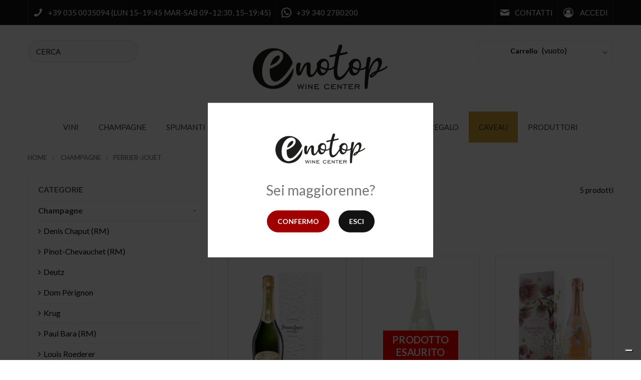

--- FILE ---
content_type: text/html; charset=utf-8
request_url: https://enotop.it/perrier-jouet-359
body_size: 22036
content:
<!DOCTYPE HTML> <!--[if lt IE 7]><html class="no-js lt-ie9 lt-ie8 lt-ie7" lang="it-it"><![endif]--> <!--[if IE 7]><html class="no-js lt-ie9 lt-ie8 ie7" lang="it-it"><![endif]--> <!--[if IE 8]><html class="no-js lt-ie9 ie8" lang="it-it"><![endif]--> <!--[if gt IE 8]><html class="no-js ie9" lang="it-it"><![endif]--><html lang="it-it"><meta http-equiv="Content-Security-Policy" content="upgrade-insecure-requests"><head>  <script data-cfasync="false">(function(w,d,s,l,i){w[l]=w[l]||[];w[l].push({'gtm.start':new Date().getTime(),event:'gtm.js'});var f=d.getElementsByTagName(s)[0],j=d.createElement(s),dl=l!='dataLayer'?'&l='+l:'';j.async=true;j.src='https://www.googletagmanager.com/gtm.js?id='+i+dl;f.parentNode.insertBefore(j,f);})(window,document,'script','dataLayer','GTM-MD2LGZ3');</script>   <script type="text/javascript" src="//cdn.iubenda.com/cs/tcf/stub.js"></script> <script type="text/javascript">/* <![CDATA[ */;var _iub=_iub||[];_iub.csConfiguration={"consentOnScroll":false,"lang":"it","siteId":946165,"enableCMP":true,"googleAdsPreferenceManagement":true,"newConsentAtVendorListUpdate":0,"cookiePolicyId":8258628,"banner":{"acceptButtonDisplay":true,"customizeButtonDisplay":true,"content":"<p>Informativa</p><p>Utilizziamo i cookie per personalizzare contenuti ed annunci, per fornire funzionalità dei social media e per analizzare il nostro traffico. Condividiamo inoltre informazioni sul modo in cui utilizzi il nostro sito con i nostri partner che si occupano di analisi dei dati web, pubblicità e social media, i quali potrebbero combinarle con altre informazioni che hai fornito loro o che hanno raccolto dal tuo utilizzo dei loro servizi. Se vuoi saperne di più o negare il consenso a tutti o ad alcuni cookie, consulta la %{cookie_policy_link} . Chiudendo questo banner, cliccando su un link o proseguendo la navigazione in altra maniera, acconsenti all'uso dei cookie e dichiari di avere l'età legale per l'acquisto di alcolici.</p>"}};/* ]]> */</script> <script type="text/javascript" src="//cdn.iubenda.com/cs/iubenda_cs.js" charset="UTF-8" async></script> <meta charset="utf-8" /><title>Perrier-Jouët - Enotop Wine Center S.R.L.</title><meta name="robots" content="index,follow" /><meta name="viewport" content="width=device-width, minimum-scale=0.25, maximum-scale=1.6, initial-scale=1.0" /><meta name="apple-mobile-web-app-capable" content="yes" /><link rel="icon" type="image/vnd.microsoft.icon" href="/img/favicon.ico?1680623304" /><link rel="shortcut icon" type="image/x-icon" href="/img/favicon.ico?1680623304" /><link rel="stylesheet" href="/themes/sommelier/css/global.css" type="text/css" media="all" /><link rel="stylesheet" href="/themes/sommelier/css/autoload/highdpi.css" type="text/css" media="all" /><link rel="stylesheet" href="/themes/sommelier/css/autoload/icomoon.css" type="text/css" media="all" /><link rel="stylesheet" href="/themes/sommelier/css/autoload/jquery.fancybox.min.css" type="text/css" media="all" /><link rel="stylesheet" href="/themes/sommelier/css/autoload/jquery.mCustomScrollbar.min.css" type="text/css" media="all" /><link rel="stylesheet" href="/themes/sommelier/css/autoload/owl.carousel.min.css" type="text/css" media="all" /><link rel="stylesheet" href="/themes/sommelier/css/autoload/owl.theme.default.css" type="text/css" media="all" /><link rel="stylesheet" href="/themes/sommelier/css/autoload/responsive-tables.css" type="text/css" media="all" /><link rel="stylesheet" href="/themes/sommelier/css/autoload/uniform.default.css" type="text/css" media="all" /><link rel="stylesheet" href="/js/jquery/plugins/fancybox/jquery.fancybox.css" type="text/css" media="all" /><link rel="stylesheet" href="/themes/sommelier/css/product_list.css" type="text/css" media="all" /><link rel="stylesheet" href="/themes/sommelier/css/category.css" type="text/css" media="all" /><link rel="stylesheet" href="/themes/sommelier/css/scenes.css" type="text/css" media="all" /><link rel="stylesheet" href="/themes/sommelier/css/modules/blockbestsellers/blockbestsellers.css" type="text/css" media="all" /><link rel="stylesheet" href="/themes/sommelier/css/modules/blockcart/blockcart.css" type="text/css" media="all" /><link rel="stylesheet" href="/js/jquery/plugins/bxslider/jquery.bxslider.css" type="text/css" media="all" /><link rel="stylesheet" href="/themes/sommelier/css/modules/blockcategories/blockcategories.css" type="text/css" media="all" /><link rel="stylesheet" href="/themes/sommelier/css/modules/blockcontact/blockcontact.css" type="text/css" media="all" /><link rel="stylesheet" href="/themes/sommelier/css/modules/blockmyaccountfooter/blockmyaccount.css" type="text/css" media="all" /><link rel="stylesheet" href="/themes/sommelier/css/modules/blocksearch/blocksearch.css" type="text/css" media="all" /><link rel="stylesheet" href="/js/jquery/plugins/autocomplete/jquery.autocomplete.css" type="text/css" media="all" /><link rel="stylesheet" href="/themes/sommelier/css/modules/blockspecials/blockspecials.css" type="text/css" media="all" /><link rel="stylesheet" href="/themes/sommelier/css/modules/blocktags/blocktags.css" type="text/css" media="all" /><link rel="stylesheet" href="/themes/sommelier/css/modules/blockuserinfo/blockuserinfo.css" type="text/css" media="all" /><link rel="stylesheet" href="/themes/sommelier/css/modules/blockviewed/blockviewed.css" type="text/css" media="all" /><link rel="stylesheet" href="/themes/sommelier/css/modules/homefeatured/homefeatured.css" type="text/css" media="all" /><link rel="stylesheet" href="/themes/sommelier/css/modules/blocktopmenu/css/blocktopmenu.css" type="text/css" media="all" /><link rel="stylesheet" href="/themes/sommelier/css/modules/blocktopmenu/css/superfish-modified.css" type="text/css" media="all" /><link rel="stylesheet" href="/modules/giftcard/views/css/giftcard.css" type="text/css" media="all" /><link rel="stylesheet" href="/modules/bestwidget/css/bestwidget.css" type="text/css" media="all" /><link rel="stylesheet" href="/themes/sommelier/css/modules/blockwishlist/blockwishlist.css" type="text/css" media="all" /><link rel="stylesheet" href="/modules/paypal/views/css/paypal.css" type="text/css" media="all" /><link rel="stylesheet" href="/modules/ets_htmlbox/views/css/front.css" type="text/css" media="all" /> <script type="text/javascript">/* <![CDATA[ */;var CUSTOMIZE_TEXTFIELD=1;var FancyboxI18nClose='Chiudi';var FancyboxI18nNext='Successivo';var FancyboxI18nPrev='Precedente';var added_to_wishlist='Il prodotto è stato aggiunto con successo alla tua lista dei desideri.';var ajax_allowed=true;var ajaxsearch=true;var baseDir='https://enotop.it/';var baseUri='https://enotop.it/';var blocksearch_type='top';var comparator_max_item=0;var comparedProductsIds=[];var contentOnly=false;var currency={"id":1,"name":"Euro","iso_code":"EUR","iso_code_num":"978","sign":"\u20ac","blank":"1","conversion_rate":"1.000000","deleted":"0","format":"2","decimals":"1","active":"1","prefix":"","suffix":" \u20ac","id_shop_list":null,"force_id":false};var currencyBlank=1;var currencyFormat=2;var currencyRate=1;var currencySign='€';var customizationIdMessage='Personalizzazione n.';var delete_txt='Elimina';var displayList=false;var freeProductTranslation='Omaggio';var freeShippingTranslation='Gratuita';var generated_date=1769475666;var hasDeliveryAddress=false;var id_lang=1;var img_dir='https://enotop.it/themes/sommelier/img/';var instantsearch=false;var isGuest=0;var isLogged=0;var isMobile=false;var loggin_required='Devi essere autenticato per gestire la tua lista desideri.';var max_item='Non puoi aggiungere più di 0 prodotto/i alla comparazione';var min_item='Please select at least one product';var mywishlist_url='https://enotop.it/lista-dei-desideri';var page_name='category';var priceDisplayMethod=0;var priceDisplayPrecision=2;var quickView=true;var removingLinkText='rimuovi questo prodotto dal mio carrello';var request='https://enotop.it/perrier-jouet-359';var roundMode=2;var search_url='https://enotop.it/ricerca';var static_token='ec72ed880402669895ef950c28a05793';var toBeDetermined='Da determinare';var token='97fa63ebf6f4c65db933eeb3590846cf';var usingSecureMode=true;var wishlistProductsIds=false;/* ]]> */</script> <script type="text/javascript" src="https://enotop.it/themes/sommelier/cache/v_823_45ea20ae6ed8e037e6b73c4f94a700a1.js"></script> <script type="text/plain" class="_iub_cs_activate">(window.gaDevIds=window.gaDevIds||[]).push('d6YPbH');
				(function(i,s,o,g,r,a,m){i['GoogleAnalyticsObject']=r;i[r]=i[r]||function(){
				(i[r].q=i[r].q||[]).push(arguments)},i[r].l=1*new Date();a=s.createElement(o),
				m=s.getElementsByTagName(o)[0];a.async=1;a.src=g;m.parentNode.insertBefore(a,m)
				})(window,document,'script','https://www.google-analytics.com/analytics.js','ga');
				ga('create', 'UA-46099337-28', 'auto');
				ga('require', 'ec');
				ga('set', 'anonymizeIp', true);ga('send', 'pageview');</script><script type="text/javascript">/* <![CDATA[ */;var bt_sHideNewsletterForm='';/* ]]> */</script><script defer type="text/javascript">/* <![CDATA[ */;function updateFormDatas(){var nb=$('#quantity_wanted').val();var id=$('#idCombination').val();$('.paypal_payment_form input[name=quantity]').val(nb);$('.paypal_payment_form input[name=id_p_attr]').val(id);}$(document).ready(function(){var baseDirPP=baseDir.replace('http:','https:');if($('#in_context_checkout_enabled').val()!=1){$(document).on('click','#payment_paypal_express_checkout',function(){$('#paypal_payment_form_cart').submit();return false;});}var jquery_version=$.fn.jquery.split('.');if(jquery_version[0]>=1&&jquery_version[1]>=7){$('body').on('submit',".paypal_payment_form",function(){updateFormDatas();});}else{$('.paypal_payment_form').live('submit',function(){updateFormDatas();});}function displayExpressCheckoutShortcut(){var id_product=$('input[name="id_product"]').val();var id_product_attribute=$('input[name="id_product_attribute"]').val();$.ajax({type:"GET",url:baseDirPP+'/modules/paypal/express_checkout/ajax.php',data:{get_qty:"1",id_product:id_product,id_product_attribute:id_product_attribute},cache:false,success:function(result){if(result=='1'){$('#container_express_checkout').slideDown();}else{$('#container_express_checkout').slideUp();}return true;}});}$('select[name^="group_"]').change(function(){setTimeout(function(){displayExpressCheckoutShortcut()},500);});$('.color_pick').click(function(){setTimeout(function(){displayExpressCheckoutShortcut()},500);});if($('body#product').length>0){setTimeout(function(){displayExpressCheckoutShortcut()},500);}var modulePath='modules/paypal';var subFolder='/integral_evolution';var fullPath=baseDirPP+modulePath+subFolder;var confirmTimer=false;if($('form[target="hss_iframe"]').length==0){if($('select[name^="group_"]').length>0)displayExpressCheckoutShortcut();return false;}else{checkOrder();}function checkOrder(){if(confirmTimer==false)confirmTimer=setInterval(getOrdersCount,1000);}});/* ]]> */</script><input type="hidden" id="paypal_mode" value="production"> <input type="hidden" id="paypal_merchant_id" value="LZXXZL4438H4G"> <input type="hidden" id="paypal_ssl_enabled" value="1"><script defer src="//www.paypalobjects.com/api/checkout.js"></script> <link href="//maxcdn.bootstrapcdn.com/font-awesome/4.2.0/css/font-awesome.min.css" rel="stylesheet"><link href="https://fonts.googleapis.com/css?family=Lato:300,300i,400,400i,700,700i,900,900i&amp;subset=latin-ext" rel="stylesheet"> <!--[if IE 8]> <script src="https://oss.maxcdn.com/libs/html5shiv/3.7.0/html5shiv.js"></script> <script src="https://oss.maxcdn.com/libs/respond.js/1.3.0/respond.min.js"></script> <![endif]--> <script src="//cdnjs.cloudflare.com/ajax/libs/gsap/latest/TweenMax.min.js"></script> <script src="//cdnjs.cloudflare.com/ajax/libs/gsap/latest/plugins/ScrollToPlugin.min.js"></script> <script type="text/javascript" src="https://enotop.it/themes/sommelier/js/wow.min.js"></script> <script>/* <![CDATA[ */;new WOW().init();/* ]]> */</script> <link rel="stylesheet" href="https://enotop.it/themes/sommelier/css/animate.css" type="text/css" /></head><body id="category" class="category category-359 category-perrier-jouet show-left-column hide-right-column lang_it"> <noscript><iframe src="https://www.googletagmanager.com/ns.html?id=GTM-MD2LGZ3" height="0" width="0" style="display:none;visibility:hidden"></iframe></noscript><div id="page"><div class="header-container"> <header id="header"><div class="banner"><div class="container"><div class="row"></div></div></div><div class="nav"><div class="container"><div class="row"> <nav><div class="navBarMobile d-flex"> <a class="_blank" href="https://www.facebook.com/Enotop/" target="_blank" bis_skin_checked="1"><li class="facebook"></li></a> <a class="_blank" href="https://www.instagram.com/enotopwinecenter/" target="_blank" bis_skin_checked="1"><li class="instagram"></li></a></div><div class="header_user_info"> <a class="link-header link-user" href="https://enotop.it/account" rel="nofollow" title="Accedi al tuo account cliente"> <span>Accedi</span> </a></div><a class="link-header link-phone hidden-xs hidden-sm" title="+39 035 0035094 (Lun 15–19:45 Mar-Sab 09–12:30, 15–19:45)" href="tel:+390350035094"><span>+39 035 0035094 (Lun 15–19:45 Mar-Sab 09–12:30, 15–19:45)</span></a> <a class="link-header link-wa hidden-xs hidden-sm" href="https://wa.me/393402780200" target="_blank" title="Clicca per chattare con noi in WhatsApp"><span>+39 340 2780200</span></a> <a class="link-header link-contact title="Contatti" href="https://enotop.it/contatti" title="Contatti"><span>Contatti</span></a> </nav></div></div></div><div><div class="container"><div class="row"><div id="search_block_top" class="col-sm-4 clearfix"><form id="searchbox" method="get" action="//enotop.it/ricerca" > <input type="hidden" name="controller" value="search" /> <input type="hidden" name="orderby" value="position" /> <input type="hidden" name="orderway" value="desc" /> <input class="search_query form-control" type="text" id="search_query_top" name="search_query" placeholder="Cerca" value="" /> <button type="submit" name="submit_search" class="btn btn-default button-search"> <span>Cerca</span> </button></form></div><div id="header_logo"> <a href="https://enotop.it/" title="Enotop Wine Center S.R.L."> <img class="logo img-responsive" src="https://enotop.it/img/enotop-logo-1589535623.jpg" alt="Enotop Wine Center S.R.L." width="270" height="124"/> </a></div><div class="col-sm-4 clearfix"><div class="shopping_cart"> <a href="https://enotop.it/ordine" title="Vedi il mio carrello" rel="nofollow"> <b>Carrello</b> <span class="ajax_cart_quantity unvisible">0</span> <span class="ajax_cart_product_txt unvisible">Prodotto</span> <span class="ajax_cart_product_txt_s unvisible">Prodotti</span> <span class="ajax_cart_total unvisible"> </span> <span class="ajax_cart_no_product">(vuoto)</span> </a><div class="cart_block block exclusive"><div class="block_content"><div class="cart_block_list"><p class="cart_block_no_products"> Nessun prodotto</p><div class="cart-prices"><div class="cart-prices-line first-line"> <span class="price cart_block_shipping_cost ajax_cart_shipping_cost unvisible"> Da determinare </span> <span class="unvisible"> Spedizione </span></div><div class="cart-prices-line"> <span class="price cart_block_tax_cost ajax_cart_tax_cost">0,00 €</span> <span>IVA</span></div><div class="cart-prices-line last-line"> <span class="price cart_block_total ajax_block_cart_total">0,00 €</span> <span>Totale</span></div> <span class="vat"> IVA inclusa </span></div><p class="cart-buttons"> <a id="button_order_cart" class="btn btn-default button button-small" href="https://enotop.it/ordine" title="Checkout" rel="nofollow"> <span> Checkout<i class="icon-chevron-right right"></i> </span> </a></p></div></div></div></div></div><div id="layer_cart"><div class="clearfix"><div class="layer_cart_product col-xs-12 col-md-6"> <span class="cross" title="Chiudi finestra"></span><h2> <i class="icon-check"></i>Prodotto aggiunto al tuo carrello</h2><div class="product-image-container layer_cart_img"></div><div class="layer_cart_product_info"> <span id="layer_cart_product_title" class="product-name"></span> <span id="layer_cart_product_attributes"></span><div> <strong class="dark">Quantità</strong> <span id="layer_cart_product_quantity"></span></div><div> <strong class="dark">Totale</strong> <span id="layer_cart_product_price"></span></div></div></div><div class="layer_cart_cart col-xs-12 col-md-6"><h2> <span class="ajax_cart_product_txt_s unvisible"> Ci sono <span class="ajax_cart_quantity">0</span> articoli nel tuo carrello. </span> <span class="ajax_cart_product_txt "> Il tuo carrello contiene un oggetto. </span></h2><div class="layer_cart_row"> <strong class="dark"> Prodotti (IVA inclusa) </strong> <span class="ajax_block_products_total"> </span></div><div class="layer_cart_row"> <strong class="dark unvisible"> Spedizione&nbsp;(IVA inclusa) </strong> <span class="ajax_cart_shipping_cost unvisible"> Da determinare </span></div><div class="layer_cart_row"> <strong class="dark">IVA</strong> <span class="price cart_block_tax_cost ajax_cart_tax_cost">0,00 €</span></div><div class="layer_cart_row"> <strong class="dark"> Totale (IVA inclusa) </strong> <span class="ajax_block_cart_total"> </span></div><div class="button-container"> <span class="continue btn btn-default button exclusive-medium" title="Continua lo shopping"> <span> <i class="icon-chevron-left left"></i>Continua lo shopping </span> </span> <a class="btn btn-default button button-medium" href="https://enotop.it/ordine" title="Procedi con il checkout" rel="nofollow"> <span> Procedi con il checkout<i class="icon-chevron-right right"></i> </span> </a></div></div></div><div class="crossseling"></div></div><div class="layer_cart_overlay"></div><div id="block_top_menu" class="sf-contener clearfix col-lg-12"><div class="cat-title">Menù</div><ul class="sf-menu clearfix menu-content"><li><a href="https://enotop.it/vini-410" title="Vini">Vini</a><ul><li><a href="https://enotop.it/vini-rossi-12" title="Vini rossi">Vini rossi</a><ul><li><a href="https://enotop.it/italia-17" title="Italia">Italia</a><ul><li><a href="https://enotop.it/abruzzo-19" title="Abruzzo">Abruzzo</a></li><li><a href="https://enotop.it/campania-20" title="Campania">Campania</a></li><li><a href="https://enotop.it/emilia-romagna-21" title="Emilia-Romagna">Emilia-Romagna</a></li><li><a href="https://enotop.it/friuli-venezia-giulia-22" title="Friuli-Venezia Giulia">Friuli-Venezia Giulia</a></li><li><a href="https://enotop.it/liguria-273" title="Liguria">Liguria</a></li><li><a href="https://enotop.it/lombardia-23" title="Lombardia">Lombardia</a></li><li><a href="https://enotop.it/marche-24" title="Marche">Marche</a></li><li><a href="https://enotop.it/piemonte-29" title="Piemonte">Piemonte</a></li><li><a href="https://enotop.it/puglia-30" title="Puglia">Puglia</a></li><li><a href="https://enotop.it/sardegna-31" title="Sardegna">Sardegna</a></li><li><a href="https://enotop.it/sicilia-32" title="Sicilia">Sicilia</a></li><li><a href="https://enotop.it/toscana-33" title="Toscana">Toscana</a></li><li><a href="https://enotop.it/trentino-alto-adige-34" title="Trentino-Alto Adige">Trentino-Alto Adige</a></li><li><a href="https://enotop.it/umbria-35" title="Umbria">Umbria</a></li><li><a href="https://enotop.it/veneto-37" title="Veneto">Veneto</a></li><li><a href="https://enotop.it/valle-d-aosta-421" title="Valle d'Aosta">Valle d'Aosta</a></li><li><a href="https://enotop.it/calabria-428" title="Calabria">Calabria</a></li></ul></li><li><a href="https://enotop.it/francia-18" title="Francia">Francia</a><ul><li><a href="https://enotop.it/alsazia-39" title="Alsazia">Alsazia</a></li><li><a href="https://enotop.it/borgogna-43" title="Borgogna">Borgogna</a></li><li><a href="https://enotop.it/valle-della-loira-59" title="Valle della Loira">Valle della Loira</a></li><li><a href="https://enotop.it/provenza-62" title="Provenza">Provenza</a></li><li><a href="https://enotop.it/bordeaux-266" title="Bordeaux">Bordeaux</a></li><li><a href="https://enotop.it/jura-288" title="Jura">Jura</a></li><li><a href="https://enotop.it/rodano-del-sud-352" title="Rodano del Sud">Rodano del Sud</a></li><li><a href="https://enotop.it/beaujolais-420" title="Beaujolais">Beaujolais</a></li><li><a href="https://enotop.it/rodano-del-nord-424" title="Rodano del Nord">Rodano del Nord</a></li></ul></li><li><a href="https://enotop.it/libano-221" title="Libano">Libano</a><ul><li><a href="https://enotop.it/west-bekaa-valley-382" title="West Bekaa Valley">West Bekaa Valley</a></li></ul></li><li><a href="https://enotop.it/argentina-244" title="Argentina">Argentina</a><ul><li><a href="https://enotop.it/uco-valley-385" title="Uco Valley">Uco Valley</a></li></ul></li><li><a href="https://enotop.it/cile-339" title="Cile">Cile</a><ul><li><a href="https://enotop.it/valle-del-maule-386" title="Valle Del Maule">Valle Del Maule</a></li></ul></li><li><a href="https://enotop.it/california-340" title="California">California</a><ul><li><a href="https://enotop.it/paso-robles-387" title="Paso Robles">Paso Robles</a></li></ul></li><li><a href="https://enotop.it/spagna-367" title="Spagna">Spagna</a><ul><li><a href="https://enotop.it/ribera-del-duero-388" title="Ribera Del Duero">Ribera Del Duero</a></li><li><a href="https://enotop.it/tierra-de-murcia-389" title="Tierra De Murcia">Tierra De Murcia</a></li><li><a href="https://enotop.it/valensia-400" title="Valensia">Valensia</a></li><li><a href="https://enotop.it/almansa-401" title="Almansa">Almansa</a></li><li><a href="https://enotop.it/castilla-leon-416" title="Castilla León">Castilla León</a></li><li><a href="https://enotop.it/rioja-417" title="Rioja">Rioja</a></li></ul></li></ul></li><li><a href="https://enotop.it/vini-bianchi-13" title="Vini bianchi">Vini bianchi</a><ul><li><a href="https://enotop.it/italia-65" title="Italia">Italia</a><ul><li><a href="https://enotop.it/abruzzo-67" title="Abruzzo">Abruzzo</a></li><li><a href="https://enotop.it/campania-68" title="Campania">Campania</a></li><li><a href="https://enotop.it/emilia-romagna-69" title="Emilia-Romagna">Emilia-Romagna</a></li><li><a href="https://enotop.it/friuli-venezia-giulia-70" title="Friuli-Venezia Giulia">Friuli-Venezia Giulia</a></li><li><a href="https://enotop.it/liguria-274" title="Liguria">Liguria</a></li><li><a href="https://enotop.it/lombardia-71" title="Lombardia">Lombardia</a></li><li><a href="https://enotop.it/marche-72" title="Marche">Marche</a></li><li><a href="https://enotop.it/piemonte-73" title="Piemonte">Piemonte</a></li><li><a href="https://enotop.it/puglia-74" title="Puglia">Puglia</a></li><li><a href="https://enotop.it/sardegna-76" title="Sardegna">Sardegna</a></li><li><a href="https://enotop.it/sicilia-77" title="Sicilia">Sicilia</a></li><li><a href="https://enotop.it/toscana-75" title="Toscana">Toscana</a></li><li><a href="https://enotop.it/trentino-alto-adige-78" title="Trentino-Alto Adige">Trentino-Alto Adige</a></li><li><a href="https://enotop.it/umbria-79" title="Umbria">Umbria</a></li><li><a href="https://enotop.it/veneto-80" title="Veneto">Veneto</a></li><li><a href="https://enotop.it/valle-d-aosta-422" title="Valle d'Aosta">Valle d'Aosta</a></li><li><a href="https://enotop.it/calabria-427" title="Calabria">Calabria</a></li></ul></li><li><a href="https://enotop.it/francia-66" title="Francia">Francia</a><ul><li><a href="https://enotop.it/alsazia-81" title="Alsazia">Alsazia</a></li><li><a href="https://enotop.it/borgogna-83" title="Borgogna">Borgogna</a></li><li><a href="https://enotop.it/bordeaux-267" title="Bordeaux">Bordeaux</a></li><li><a href="https://enotop.it/jura-289" title="Jura">Jura</a></li><li><a href="https://enotop.it/valle-della-loira-290" title="Valle della Loira">Valle della Loira</a></li><li><a href="https://enotop.it/rodano-del-sud-351" title="Rodano del Sud">Rodano del Sud</a></li><li><a href="https://enotop.it/cotes-de-gascogne-365" title="Côtes de Gascogne">Côtes de Gascogne</a></li><li><a href="https://enotop.it/rodano-del-nord-433" title="Rodano del Nord">Rodano del Nord</a></li></ul></li><li><a href="https://enotop.it/austria-242" title="Austria">Austria</a><ul><li><a href="https://enotop.it/weinviertel-390" title="Weinviertel">Weinviertel</a></li><li><a href="https://enotop.it/wachau-valley-391" title="Wachau Valley">Wachau Valley</a></li><li><a href="https://enotop.it/senftenberg-392" title="Senftenberg">Senftenberg</a></li></ul></li><li><a href="https://enotop.it/libano-333" title="Libano">Libano</a><ul><li><a href="https://enotop.it/west-bekaa-valley-383" title="West Bekaa Valley">West Bekaa Valley</a></li></ul></li><li><a href="https://enotop.it/cile-338" title="Cile">Cile</a><ul><li><a href="https://enotop.it/valle-del-maule-393" title="Valle Del Maule">Valle Del Maule</a></li></ul></li><li><a href="https://enotop.it/california-341" title="California">California</a><ul><li><a href="https://enotop.it/monterey-394" title="Monterey">Monterey</a></li></ul></li><li><a href="https://enotop.it/spagna-366" title="Spagna">Spagna</a><ul><li><a href="https://enotop.it/rueda-395" title="Rueda">Rueda</a></li><li><a href="https://enotop.it/rias-baiaxs-396" title="Rias Baiaxs">Rias Baiaxs</a></li><li><a href="https://enotop.it/valdeorras-397" title="Valdeorras">Valdeorras</a></li><li><a href="https://enotop.it/valensia-398" title="Valensia">Valensia</a></li><li><a href="https://enotop.it/almansa-399" title="Almansa">Almansa</a></li><li><a href="https://enotop.it/catalogna-414" title="Catalogna">Catalogna</a></li><li><a href="https://enotop.it/andalusia-415" title="Andalusia">Andalusia</a></li></ul></li><li><a href="https://enotop.it/germania-372" title="Germania">Germania</a><ul><li><a href="https://enotop.it/stellenbosch-402" title="Stellenbosch">Stellenbosch</a></li><li><a href="https://enotop.it/mosella-403" title="Mosella">Mosella</a></li></ul></li></ul></li><li><a href="https://enotop.it/vini-rosati-248" title="Vini rosati">Vini rosati</a><ul><li><a href="https://enotop.it/italia-249" title="Italia">Italia</a><ul><li><a href="https://enotop.it/abruzzo-254" title="Abruzzo">Abruzzo</a></li><li><a href="https://enotop.it/campania-255" title="Campania">Campania</a></li><li><a href="https://enotop.it/lombardia-253" title="Lombardia">Lombardia</a></li><li><a href="https://enotop.it/piemonte-251" title="Piemonte">Piemonte</a></li><li><a href="https://enotop.it/puglia-256" title="Puglia ">Puglia </a></li><li><a href="https://enotop.it/sicilia-257" title="Sicilia">Sicilia</a></li><li><a href="https://enotop.it/toscana-258" title="Toscana">Toscana</a></li><li><a href="https://enotop.it/trentino-alto-adige-259" title="Trentino-Alto Adige">Trentino-Alto Adige</a></li><li><a href="https://enotop.it/veneto-252" title="Veneto">Veneto</a></li><li><a href="https://enotop.it/calabria-429" title="Calabria">Calabria</a></li></ul></li><li><a href="https://enotop.it/francia-250" title="Francia">Francia</a><ul><li><a href="https://enotop.it/provenza-260" title="Provenza">Provenza</a></li><li><a href="https://enotop.it/champagne-354" title="Champagne">Champagne</a></li><li><a href="https://enotop.it/francia-del-sud-379" title="Francia del Sud">Francia del Sud</a></li><li><a href="https://enotop.it/rodano-del-sud-430" title="Rodano del Sud">Rodano del Sud</a></li></ul></li><li><a href="https://enotop.it/spagna-374" title="Spagna">Spagna</a><ul><li><a href="https://enotop.it/tierra-de-murcia-404" title="Tierra de Murcia">Tierra de Murcia</a></li></ul></li></ul></li><li><a href="https://enotop.it/vini-dolci-16" title="Vini dolci">Vini dolci</a><ul><li><a href="https://enotop.it/italia-143" title="Italia">Italia</a><ul><li><a href="https://enotop.it/abruzzo-145" title="Abruzzo">Abruzzo</a></li><li><a href="https://enotop.it/campania-146" title="Campania">Campania</a></li><li><a href="https://enotop.it/emilia-romagna-147" title="Emilia-Romagna">Emilia-Romagna</a></li><li><a href="https://enotop.it/friuli-venezia-giulia-148" title="Friuli-Venezia Giulia">Friuli-Venezia Giulia</a></li><li><a href="https://enotop.it/lombardia-149" title="Lombardia">Lombardia</a></li><li><a href="https://enotop.it/marche-150" title="Marche">Marche</a></li><li><a href="https://enotop.it/piemonte-151" title="Piemonte">Piemonte</a></li><li><a href="https://enotop.it/puglia-152" title="Puglia">Puglia</a></li><li><a href="https://enotop.it/sardegna-153" title="Sardegna">Sardegna</a></li><li><a href="https://enotop.it/sicilia-154" title="Sicilia">Sicilia</a></li><li><a href="https://enotop.it/toscana-155" title="Toscana">Toscana</a></li><li><a href="https://enotop.it/trentino-alto-adige-156" title="Trentino-Alto Adige">Trentino-Alto Adige</a></li><li><a href="https://enotop.it/umbria-157" title="Umbria">Umbria</a></li><li><a href="https://enotop.it/veneto-158" title="Veneto">Veneto</a></li><li><a href="https://enotop.it/valle-d-aostra-432" title="Valle d'Aostra">Valle d'Aostra</a></li></ul></li><li><a href="https://enotop.it/francia-144" title="Francia">Francia</a><ul><li><a href="https://enotop.it/alsazia-159" title="Alsazia">Alsazia</a></li><li><a href="https://enotop.it/bordeaux-268" title="Bordeaux">Bordeaux</a></li><li><a href="https://enotop.it/sud-della-francia-269" title="Sud della Francia">Sud della Francia</a></li><li><a href="https://enotop.it/jura-336" title="Jura">Jura</a></li><li><a href="https://enotop.it/cotes-de-gascogne-igp-371" title="Côtes de Gascogne IGP">Côtes de Gascogne IGP</a></li></ul></li><li><a href="https://enotop.it/austria-335" title="Austria">Austria</a><ul><li><a href="https://enotop.it/weinviertel-405" title="Weinviertel">Weinviertel</a></li></ul></li><li><a href="https://enotop.it/portogallo-337" title="Portogallo">Portogallo</a><ul><li><a href="https://enotop.it/douro-valley-406" title="Douro Valley">Douro Valley</a></li><li><a href="https://enotop.it/madeira-407" title="Madeira">Madeira</a></li></ul></li><li><a href="https://enotop.it/spagna-363" title="Spagna">Spagna</a><ul><li><a href="https://enotop.it/jerez-408" title="Jerez">Jerez</a></li><li><a href="https://enotop.it/cordoba-409" title="Cordoba">Cordoba</a></li></ul></li><li><a href="https://enotop.it/libano-373" title="Libano">Libano</a><ul><li><a href="https://enotop.it/west-bekaa-valley-384" title="West Bekaa Valley">West Bekaa Valley</a></li></ul></li></ul></li></ul></li><li><a href="https://enotop.it/champagne-286" title="Champagne">Champagne</a><ul><li><a href="https://enotop.it/denis-chaput-rm-319" title="Denis Chaput (RM)">Denis Chaput (RM)</a></li><li><a href="https://enotop.it/pinot-chevauchet-rm-322" title="Pinot-Chevauchet (RM)">Pinot-Chevauchet (RM)</a></li><li><a href="https://enotop.it/deutz-323" title="Deutz">Deutz</a></li><li><a href="https://enotop.it/dom-perignon-324" title="Dom Pérignon">Dom Pérignon</a></li><li><a href="https://enotop.it/krug-327" title="Krug">Krug</a></li><li><a href="https://enotop.it/paul-bara-rm-329" title="Paul Bara (RM)">Paul Bara (RM)</a></li><li><a href="https://enotop.it/louis-roederer-334" title="Louis Roederer">Louis Roederer</a></li><li><a href="https://enotop.it/bollinger-346" title="Bollinger">Bollinger</a></li><li><a href="https://enotop.it/moet-chandon-347" title="Moët & Chandon ">Moët & Chandon </a></li><li><a href="https://enotop.it/pol-roger-348" title="Pol Roger">Pol Roger</a></li><li><a href="https://enotop.it/menuel-bonnet-rm-353" title="Menuel Bonnet (RM)">Menuel Bonnet (RM)</a></li><li><a href="https://enotop.it/jacquesson-355" title="Jacquesson">Jacquesson</a></li><li class="sfHoverForce"><a href="https://enotop.it/perrier-jouet-359" title="Perrier-Jouët">Perrier-Jouët</a></li><li><a href="https://enotop.it/ruinart-360" title="Ruinart">Ruinart</a></li><li><a href="https://enotop.it/dom-caudron-369" title="Dom Caudron">Dom Caudron</a></li><li><a href="https://enotop.it/bruno-paillard-370" title="Bruno Paillard">Bruno Paillard</a></li><li><a href="https://enotop.it/vignon-rm-375" title="Vignon (RM)">Vignon (RM)</a></li><li><a href="https://enotop.it/marie-demets-rm-376" title="Marie Demets (RM)">Marie Demets (RM)</a></li><li><a href="https://enotop.it/laurent-perrier-377" title="Laurent-Perrier">Laurent-Perrier</a></li><li><a href="https://enotop.it/veuve-clicquot-413" title="Veuve Clicquot">Veuve Clicquot</a></li><li><a href="https://enotop.it/salon-418" title="Salon">Salon</a></li><li><a href="https://enotop.it/robert-allait-rm-431" title="Robert Allait (RM)">Robert Allait (RM)</a></li></ul></li><li><a href="https://enotop.it/spumanti-14" title="Spumanti">Spumanti</a><ul><li><a href="https://enotop.it/italia-104" title="Italia">Italia</a><ul><li><a href="https://enotop.it/abruzzo-106" title="Abruzzo">Abruzzo</a></li><li><a href="https://enotop.it/campania-107" title="Campania">Campania</a></li><li><a href="https://enotop.it/emilia-romagna-108" title="Emilia-Romagna">Emilia-Romagna</a></li><li><a href="https://enotop.it/friuli-venezia-giulia-109" title="Friuli-Venezia Giulia">Friuli-Venezia Giulia</a></li><li><a href="https://enotop.it/lombardia-110" title="Lombardia">Lombardia</a></li><li><a href="https://enotop.it/marche-111" title="Marche">Marche</a></li><li><a href="https://enotop.it/piemonte-112" title="Piemonte">Piemonte</a></li><li><a href="https://enotop.it/puglia-113" title="Puglia">Puglia</a></li><li><a href="https://enotop.it/sardegna-114" title="Sardegna">Sardegna</a></li><li><a href="https://enotop.it/sicilia-115" title="Sicilia">Sicilia</a></li><li><a href="https://enotop.it/toscana-116" title="Toscana">Toscana</a></li><li><a href="https://enotop.it/trentino-alto-adige-117" title="Trentino-Alto Adige">Trentino-Alto Adige</a></li><li><a href="https://enotop.it/umbria-118" title="Umbria">Umbria</a></li><li><a href="https://enotop.it/veneto-119" title="Veneto">Veneto</a></li></ul></li><li><a href="https://enotop.it/francia-105" title="Francia">Francia</a><ul><li><a href="https://enotop.it/alsazia-120" title="Alsazia">Alsazia</a></li><li><a href="https://enotop.it/borgogna-122" title="Borgogna">Borgogna</a></li><li><a href="https://enotop.it/champagne-125" title="Champagne">Champagne</a></li><li><a href="https://enotop.it/francia-del-sud-135" title="Francia del Sud">Francia del Sud</a></li><li><a href="https://enotop.it/valle-della-loira-137" title="Valle della Loira">Valle della Loira</a></li></ul></li><li><a href="https://enotop.it/spagna-368" title="Spagna">Spagna</a><ul><li><a href="https://enotop.it/valencia-381" title="Valencia">Valencia</a></li></ul></li></ul></li><li><a href="https://enotop.it/distillati-birre-15" title="Distillati / Birre">Distillati / Birre</a><ul><li><a href="https://enotop.it/gin-222" title="Gin">Gin</a></li><li><a href="https://enotop.it/rum-223" title="Rum">Rum</a></li><li><a href="https://enotop.it/mezcal-225" title="Mezcal">Mezcal</a></li><li><a href="https://enotop.it/whisky-226" title="Whisky">Whisky</a></li><li><a href="https://enotop.it/tequila-227" title="Tequila">Tequila</a></li><li><a href="https://enotop.it/vodka-228" title="Vodka">Vodka</a></li><li><a href="https://enotop.it/cognac-229" title="Cognac">Cognac</a></li><li><a href="https://enotop.it/armagnac-230" title="Armagnac">Armagnac</a></li><li><a href="https://enotop.it/grappa-245" title="Grappa">Grappa</a></li><li><a href="https://enotop.it/amari-liquori-233" title="Amari & Liquori">Amari & Liquori</a></li><li><a href="https://enotop.it/calvados-287" title="Calvados">Calvados</a></li><li><a href="https://enotop.it/vermouth-bitter-342" title="Vermouth & Bitter">Vermouth & Bitter</a></li><li><a href="https://enotop.it/toniche-bibite-344" title="Toniche & Bibite">Toniche & Bibite</a></li><li><a href="https://enotop.it/sciroppi-puree-345" title="Sciroppi & Puree">Sciroppi & Puree</a></li><li><a href="https://enotop.it/sweet-sour-e-triple-sec-349" title="Sweet & Sour e Triple Sec">Sweet & Sour e Triple Sec</a></li><li><a href="https://enotop.it/sake-357" title="Sake">Sake</a></li><li><a href="https://enotop.it/infusi-361" title="Infusi">Infusi</a></li><li><a href="https://enotop.it/birra-artigianale-232" title="Birra artigianale">Birra artigianale</a><ul><li><a href="https://enotop.it/italia-234" title="Italia">Italia</a><ul><li><a href="https://enotop.it/lombardia-235" title="Lombardia">Lombardia</a></li><li><a href="https://enotop.it/marche-236" title="Marche">Marche</a></li><li><a href="https://enotop.it/friuli-423" title="Friuli">Friuli</a></li></ul></li></ul></li><li><a href="https://enotop.it/brandy-419" title="Brandy">Brandy</a></li></ul></li><li><a href="https://enotop.it/la-dispensa-231" title="La Dispensa">La Dispensa</a><ul><li><a href="https://enotop.it/dolci-e-golosita-297" title="Dolci e Golosità">Dolci e Golosità</a><ul><li><a href="https://enotop.it/i-dolci-delle-festivita-secondo-noi-300" title="I Dolci delle Festività Secondo Noi">I Dolci delle Festività Secondo Noi</a></li><li><a href="https://enotop.it/le-coccole-di-cioccolato-301" title="Le Coccole di Cioccolato">Le Coccole di Cioccolato</a></li><li><a href="https://enotop.it/il-torrone-igp-302" title="Il Torrone IGP">Il Torrone IGP</a></li><li><a href="https://enotop.it/le-caramelle-e-i-bonbons-303" title="Le Caramelle e i BonBons">Le Caramelle e i BonBons</a></li><li><a href="https://enotop.it/i-te-e-le-tisane-304" title="I Té e le Tisane">I Té e le Tisane</a></li><li><a href="https://enotop.it/lucaffe-305" title="Lucaffè">Lucaffè</a></li><li><a href="https://enotop.it/i-biscotti-le-torte-e-306" title="I Biscotti, Le Torte e...">I Biscotti, Le Torte e...</a></li><li><a href="https://enotop.it/le-confetture-e-il-miele-307" title="Le Confetture e il Miele">Le Confetture e il Miele</a></li><li><a href="https://enotop.it/le-composte-e-le-mostarde-308" title="Le Composte e le Mostarde">Le Composte e le Mostarde</a></li><li><a href="https://enotop.it/quando-la-frutta-si-ubriaca-309" title="Quando la Frutta si Ubriaca">Quando la Frutta si Ubriaca</a></li><li><a href="https://enotop.it/i-succhi-bio-e-i-sidri-358" title="I Succhi Bio e I Sidri">I Succhi Bio e I Sidri</a></li></ul></li><li><a href="https://enotop.it/la-gastronomia-d-autore-237" title="La Gastronomia d'Autore">La Gastronomia d'Autore</a><ul><li><a href="https://enotop.it/l-olio-extra-vergine-d-oliva-238" title="L'Olio Extra Vergine d'Oliva">L'Olio Extra Vergine d'Oliva</a></li><li><a href="https://enotop.it/gli-aceti-e-i-condimenti-239" title="Gli Aceti e i Condimenti">Gli Aceti e i Condimenti</a></li><li><a href="https://enotop.it/i-sughi-i-pesti-e-i-ragu-240" title="I Sughi, i Pesti e i Ragù">I Sughi, i Pesti e i Ragù</a></li><li><a href="https://enotop.it/le-creme-e-le-salse-282" title="Le Creme e le Salse">Le Creme e le Salse</a></li><li><a href="https://enotop.it/i-funghi-e-i-tartufi-283" title="I Funghi e i Tartufi">I Funghi e i Tartufi</a></li><li><a href="https://enotop.it/le-verdure-in-olio-e-aceto-291" title="Le Verdure in Olio e Aceto">Le Verdure in Olio e Aceto</a></li><li><a href="https://enotop.it/il-foie-gras-292" title="Il Foie Gras">Il Foie Gras</a></li><li><a href="https://enotop.it/le-specialita-dal-mare-293" title="Le Specialità dal Mare">Le Specialità dal Mare</a></li><li><a href="https://enotop.it/i-salumi-e-i-formaggi-294" title="I Salumi e i Formaggi">I Salumi e i Formaggi</a></li><li><a href="https://enotop.it/l-aperitivo-salato-295" title="L'Aperitivo Salato">L'Aperitivo Salato</a></li><li><a href="https://enotop.it/le-farine-e-i-legumi-296" title="Le Farine e i Legumi">Le Farine e i Legumi</a></li><li><a href="https://enotop.it/i-sali-e-le-spezie-350" title="I Sali e Le Spezie">I Sali e Le Spezie</a></li><li><a href="https://enotop.it/caviale-362" title="Caviale">Caviale</a></li></ul></li><li><a href="https://enotop.it/la-tradizione-298" title="La Tradizione">La Tradizione</a><ul><li><a href="https://enotop.it/la-pasta-di-semola-di-grano-duro-311" title="La Pasta di Semola di Grano Duro">La Pasta di Semola di Grano Duro</a></li><li><a href="https://enotop.it/il-riso-312" title="Il Riso">Il Riso</a></li><li><a href="https://enotop.it/le-speciali-313" title="Le Speciali">Le Speciali</a></li></ul></li><li><a href="https://enotop.it/special-food-299" title="Special Food">Special Food</a><ul><li><a href="https://enotop.it/gluten-free-314" title="Gluten Free">Gluten Free</a></li><li><a href="https://enotop.it/bio-315" title="Bio">Bio</a></li><li><a href="https://enotop.it/sugar-free-316" title="Sugar Free">Sugar Free</a></li><li><a href="https://enotop.it/vegan-317" title="Vegan">Vegan</a></li></ul></li><li><a href="https://enotop.it/alchool-free-426" title="Alchool Free">Alchool Free</a></li></ul></li><li><a href="https://enotop.it/confezioni-regalo-271" title="Confezioni Regalo">Confezioni Regalo</a><ul><li><a href="https://enotop.it/packaging-regalo-276" title="Packaging Regalo">Packaging Regalo</a><ul><li><a href="https://enotop.it/astucci-in-cartoncino-litografato-279" title="Astucci in Cartoncino Litografato">Astucci in Cartoncino Litografato</a></li><li><a href="https://enotop.it/cassette-in-legno-280" title="Cassette in Legno">Cassette in Legno</a></li></ul></li><li><a href="https://enotop.it/enogastronomia-278" title="Enogastronomia">Enogastronomia</a></li><li><a href="https://enotop.it/accessori-vino-design-284" title="Accessori Vino & Design">Accessori Vino & Design</a></li><li><a href="/gift-card" title="Gift Card">Gift Card</a></li><li><a href="https://enotop.it/vini-distillati-434" title="Vini & Distillati">Vini & Distillati</a><ul><li><a href="https://enotop.it/confezione-1-bottiglia-435" title="Confezione 1 bottiglia">Confezione 1 bottiglia</a></li><li><a href="https://enotop.it/confezione-2-bottiglie-436" title="Confezione 2 bottiglie">Confezione 2 bottiglie</a></li><li><a href="https://enotop.it/confezione-3-bottiglie-437" title="Confezione 3 bottiglie">Confezione 3 bottiglie</a></li><li><a href="https://enotop.it/confezione-4-bottiglie-438" title="Confezione 4 bottiglie">Confezione 4 bottiglie</a></li><li><a href="https://enotop.it/cofanetti-vino-tematici-439" title="Cofanetti Vino Tematici">Cofanetti Vino Tematici</a></li><li><a href="https://enotop.it/kit-glass-440" title="Kit Glass">Kit Glass</a></li></ul></li></ul></li><li><a href="https://enotop.it/caveau-272" title="Caveau">Caveau</a></li><li class="produttori"><a href="https://enotop.it/produttori" title="Produttori">Produttori</a><ul><li><a href="https://enotop.it/produttori/abate-nero-24" title="Abate Nero">Abate Nero</a></li><li><a href="https://enotop.it/produttori/acetaia-marchi-294" title="Acetaia Marchi">Acetaia Marchi</a></li><li><a href="https://enotop.it/produttori/agripunica-212" title="Agripunica">Agripunica</a></li><li><a href="https://enotop.it/produttori/aime-stentz-68" title="Aim&eacute; Stentz">Aim&eacute; Stentz</a></li><li><a href="https://enotop.it/produttori/alain-voge-265" title="Alain Voge">Alain Voge</a></li><li><a href="https://enotop.it/produttori/allegrini-171" title="Allegrini">Allegrini</a></li><li><a href="https://enotop.it/produttori/antica-distilleria-di-altavilla-262" title="Antica Distilleria di Altavilla">Antica Distilleria di Altavilla</a></li><li><a href="https://enotop.it/produttori/antica-dolceria-rizza-241" title="Antica Dolceria Rizza">Antica Dolceria Rizza</a></li><li><a href="https://enotop.it/produttori/antica-torroneria-piemontese-239" title="Antica Torroneria Piemontese">Antica Torroneria Piemontese</a></li><li><a href="https://enotop.it/produttori/antico-podere-97" title="Antico Podere">Antico Podere</a></li><li><a href="https://enotop.it/produttori/antonelli-san-marco-47" title="Antonelli San Marco">Antonelli San Marco</a></li><li><a href="https://enotop.it/produttori/apeca-188" title="Apeca">Apeca</a></li><li><a href="https://enotop.it/produttori/argiolas-213" title="Argiolas">Argiolas</a></li><li><a href="https://enotop.it/produttori/armagnac-de-montal-94" title="Armagnac de Montal">Armagnac de Montal</a></li><li><a href="https://enotop.it/produttori/armagnac-joy-95" title="Armagnac Joy">Armagnac Joy</a></li><li><a href="https://enotop.it/produttori/arnaldo-caprai-123" title="Arnaldo Caprai">Arnaldo Caprai</a></li><li><a href="https://enotop.it/produttori/aspromonte-287" title="Aspromonte">Aspromonte</a></li><li><a href="https://enotop.it/produttori/azelia-di-luigi-scavino-158" title="Azelia di Luigi Scavino">Azelia di Luigi Scavino</a></li><li><a href="https://enotop.it/produttori/baglio-oro-242" title="Baglio Oro">Baglio Oro</a></li><li><a href="https://enotop.it/produttori/baiodi-240" title="Baiod&igrave;">Baiod&igrave;</a></li><li><a href="https://enotop.it/produttori/baldetti-252" title="Baldetti">Baldetti</a></li><li><a href="https://enotop.it/produttori/balgera-8" title="Balgera">Balgera</a></li><li><a href="https://enotop.it/produttori/barberani-226" title="Barberani">Barberani</a></li><li><a href="https://enotop.it/produttori/bellavista-102" title="Bellavista">Bellavista</a></li><li><a href="https://enotop.it/produttori/bernardi-pietro-e-figli-290" title="Bernardi Pietro e Figli">Bernardi Pietro e Figli</a></li><li><a href="https://enotop.it/produttori/bertani-172" title="Bertani">Bertani</a></li><li><a href="https://enotop.it/produttori/biava-az-agr-12" title="Biava Az. Agr.">Biava Az. Agr.</a></li><li><a href="https://enotop.it/produttori/bindella-tenuta-vallocaia-42" title="Bindella - Tenuta Vallocaia">Bindella - Tenuta Vallocaia</a></li><li><a href="https://enotop.it/produttori/biondi-santi-tenuta-greppo-118" title="Biondi Santi Tenuta Greppo">Biondi Santi Tenuta Greppo</a></li><li><a href="https://enotop.it/produttori/birrificio-dimont-251" title="Birrificio Dimont">Birrificio Dimont</a></li><li><a href="https://enotop.it/produttori/birrificio-herba-monstrum-289" title="Birrificio Herba Monstrum">Birrificio Herba Monstrum</a></li><li><a href="https://enotop.it/produttori/birrificio-la-cotta-62" title="Birrificio La Cotta">Birrificio La Cotta</a></li><li><a href="https://enotop.it/produttori/birrificio-qubeer-257" title="Birrificio Qubeer">Birrificio Qubeer</a></li><li><a href="https://enotop.it/produttori/bodega-delgado-zuleta-221" title="Bodega Delgado Zuleta">Bodega Delgado Zuleta</a></li><li><a href="https://enotop.it/produttori/bodega-piedra-negra-161" title="Bodega Piedra Negra">Bodega Piedra Negra</a></li><li><a href="https://enotop.it/produttori/bodegas-olarra-232" title="Bodegas Olarra">Bodegas Olarra</a></li><li><a href="https://enotop.it/produttori/bollinger-162" title="Bollinger">Bollinger</a></li><li><a href="https://enotop.it/produttori/bonaldi-cascina-del-bosco-126" title="Bonaldi Cascina del Bosco">Bonaldi Cascina del Bosco</a></li><li><a href="https://enotop.it/produttori/bordeaux-grand-cru-74" title="Bordeaux Grand Cru">Bordeaux Grand Cru</a></li><li><a href="https://enotop.it/produttori/bosio-franciacorta-1" title="Bosio Franciacorta">Bosio Franciacorta</a></li><li><a href="https://enotop.it/produttori/bruno-paillard-194" title="Bruno Paillard">Bruno Paillard</a></li><li><a href="https://enotop.it/produttori/ca-del-bosco-101" title="C&agrave; del Bosco">C&agrave; del Bosco</a></li><li><a href="https://enotop.it/produttori/calleri-109" title="Calleri">Calleri</a></li><li><a href="https://enotop.it/produttori/cantina-frentana-121" title="Cantina Frentana">Cantina Frentana</a></li><li><a href="https://enotop.it/produttori/cantine-san-marzano-216" title="Cantine San Marzano">Cantine San Marzano</a></li><li><a href="https://enotop.it/produttori/cantoneri-etna-291" title="Cantoneri Etna">Cantoneri Etna</a></li><li><a href="https://enotop.it/produttori/capichera-206" title="Capichera">Capichera</a></li><li><a href="https://enotop.it/produttori/casa-rojo-191" title="Casa Rojo">Casa Rojo</a></li><li><a href="https://enotop.it/produttori/casanova-di-neri-120" title="Casanova di Neri">Casanova di Neri</a></li><li><a href="https://enotop.it/produttori/cascina-orizzonte-237" title="Cascina Orizzonte">Cascina Orizzonte</a></li><li><a href="https://enotop.it/produttori/castello-del-terriccio-124" title="Castello del Terriccio">Castello del Terriccio</a></li><li><a href="https://enotop.it/produttori/castello-di-ama-204" title="Castello di Ama">Castello di Ama</a></li><li><a href="https://enotop.it/produttori/castello-di-meleto-189" title="Castello di Meleto">Castello di Meleto</a></li><li><a href="https://enotop.it/produttori/castello-di-verduno-285" title="Castello di Verduno">Castello di Verduno</a></li><li><a href="https://enotop.it/produttori/castello-romitorio-40" title="Castello Romitorio">Castello Romitorio</a></li><li><a href="https://enotop.it/produttori/castelvecchio-carso-107" title="Castelvecchio Carso">Castelvecchio Carso</a></li><li><a href="https://enotop.it/produttori/cave-l-etoile-89" title="Cave l&#039;Etoile">Cave l&#039;Etoile</a></li><li><a href="https://enotop.it/produttori/champagne-de-vigneron-125" title="Champagne de Vigneron">Champagne de Vigneron</a></li><li><a href="https://enotop.it/produttori/chateau-haut-bergeron-122" title="Chateau Haut-Bergeron">Chateau Haut-Bergeron</a></li><li><a href="https://enotop.it/produttori/chateau-kefraya-91" title="Chateau Kefraya">Chateau Kefraya</a></li><li><a href="https://enotop.it/produttori/chateau-laribotte-72" title="Chateau Laribotte">Chateau Laribotte</a></li><li><a href="https://enotop.it/produttori/claude-dugat-268" title="Claude Dugat">Claude Dugat</a></li><li><a href="https://enotop.it/produttori/cognac-meukow-92" title="Cognac Meukow">Cognac Meukow</a></li><li><a href="https://enotop.it/produttori/cognac-prunier-255" title="Cognac Prunier">Cognac Prunier</a></li><li><a href="https://enotop.it/produttori/col-d-orcia-208" title="Col d&#039;Orcia">Col d&#039;Orcia</a></li><li><a href="https://enotop.it/produttori/collection-petits-chateaux-bordeaux-73" title="Collection Petits Chateaux Bordeaux">Collection Petits Chateaux Bordeaux</a></li><li><a href="https://enotop.it/produttori/colli-di-castelfranci-51" title="Colli di Castelfranci">Colli di Castelfranci</a></li><li><a href="https://enotop.it/produttori/comm-g-b-burlotto-10" title="Comm. G. B. Burlotto">Comm. G. B. Burlotto</a></li><li><a href="https://enotop.it/produttori/conca-d-oro-16" title="Conca d&#039;Oro">Conca d&#039;Oro</a></li><li><a href="https://enotop.it/produttori/dal-cero-family-21" title="Dal Cero Family">Dal Cero Family</a></li><li><a href="https://enotop.it/produttori/dal-forno-romano-198" title="Dal Forno Romano">Dal Forno Romano</a></li><li><a href="https://enotop.it/produttori/damijan-podversic-98" title="Damijan Podversic">Damijan Podversic</a></li><li><a href="https://enotop.it/produttori/de-vivo-238" title="De Vivo">De Vivo</a></li><li><a href="https://enotop.it/produttori/denis-chaput-rm-150" title="Denis Chaput (RM)">Denis Chaput (RM)</a></li><li><a href="https://enotop.it/produttori/deutz-78" title="Deutz">Deutz</a></li><li><a href="https://enotop.it/produttori/distilleria-bagnoli-103" title="Distilleria Bagnoli">Distilleria Bagnoli</a></li><li><a href="https://enotop.it/produttori/distilleria-bertagnolli-1870-65" title="Distilleria Bertagnolli 1870">Distilleria Bertagnolli 1870</a></li><li><a href="https://enotop.it/produttori/distilleria-bordiga-1888-67" title="Distilleria Bordiga 1888">Distilleria Bordiga 1888</a></li><li><a href="https://enotop.it/produttori/distilleria-gualco-66" title="Distilleria Gualco">Distilleria Gualco</a></li><li><a href="https://enotop.it/produttori/distilleria-levi-serafino-146" title="Distilleria Levi Serafino">Distilleria Levi Serafino</a></li><li><a href="https://enotop.it/produttori/dom-caudron-190" title="Dom Caudron">Dom Caudron</a></li><li><a href="https://enotop.it/produttori/dom-perignon-129" title="Dom Perignon">Dom Perignon</a></li><li><a href="https://enotop.it/produttori/domain-nicolas-millet-131" title="Domain Nicolas Millet">Domain Nicolas Millet</a></li><li><a href="https://enotop.it/produttori/domaine-auguste-clape-215" title="Domaine Auguste Clape">Domaine Auguste Clape</a></li><li><a href="https://enotop.it/produttori/domaine-benjamin-leroux-270" title="Domaine Benjamin Leroux">Domaine Benjamin Leroux</a></li><li><a href="https://enotop.it/produttori/domaine-bernard-moreau-271" title="Domaine Bernard Moreau">Domaine Bernard Moreau</a></li><li><a href="https://enotop.it/produttori/domaine-buisson-charles-278" title="Domaine Buisson-Charles">Domaine Buisson-Charles</a></li><li><a href="https://enotop.it/produttori/domaine-comte-armand-272" title="Domaine Comte Armand">Domaine Comte Armand</a></li><li><a href="https://enotop.it/produttori/domaine-coquard-loison-fleurot-277" title="Domaine Coquard Loison-Fleurot">Domaine Coquard Loison-Fleurot</a></li><li><a href="https://enotop.it/produttori/domaine-david-duband-269" title="Domaine David Duband">Domaine David Duband</a></li><li><a href="https://enotop.it/produttori/domaine-de-la-foliette-199" title="Domaine de la Foliette">Domaine de la Foliette</a></li><li><a href="https://enotop.it/produttori/domaine-dubreuil-fontaine-273" title="Domaine Dubreuil-Fontaine">Domaine Dubreuil-Fontaine</a></li><li><a href="https://enotop.it/produttori/domaine-frederic-lambert-154" title="Domaine Fr&eacute;d&eacute;ric Lambert">Domaine Fr&eacute;d&eacute;ric Lambert</a></li><li><a href="https://enotop.it/produttori/domaine-garon-266" title="Domaine Garon">Domaine Garon</a></li><li><a href="https://enotop.it/produttori/domaine-gerard-duplessis-279" title="Domaine Gerard Duplessis">Domaine Gerard Duplessis</a></li><li><a href="https://enotop.it/produttori/domaine-henri-gouges-274" title="Domaine Henri Gouges">Domaine Henri Gouges</a></li><li><a href="https://enotop.it/produttori/domaine-jean-marc-boillot-283" title="Domaine Jean-Marc Boillot">Domaine Jean-Marc Boillot</a></li><li><a href="https://enotop.it/produttori/domaine-jean-pierre-bailly-139" title="Domaine Jean-Pierre Bailly">Domaine Jean-Pierre Bailly</a></li><li><a href="https://enotop.it/produttori/domaine-la-chance-247" title="Domaine La Chance">Domaine La Chance</a></li><li><a href="https://enotop.it/produttori/domaine-la-perdriere-248" title="Domaine La Perdri&egrave;re">Domaine La Perdri&egrave;re</a></li><li><a href="https://enotop.it/produttori/domaine-louis-michel-fils-280" title="Domaine Louis Michel &amp; Fils">Domaine Louis Michel &amp; Fils</a></li><li><a href="https://enotop.it/produttori/domaine-michelot-281" title="Domaine Michelot">Domaine Michelot</a></li><li><a href="https://enotop.it/produttori/domaine-moillard-253" title="Domaine Moillard">Domaine Moillard</a></li><li><a href="https://enotop.it/produttori/domaine-poulleau-pere-fils-264" title="Domaine Poulleau Pere &amp; Fils">Domaine Poulleau Pere &amp; Fils</a></li><li><a href="https://enotop.it/produttori/domaine-roger-belland-142" title="Domaine Roger Belland">Domaine Roger Belland</a></li><li><a href="https://enotop.it/produttori/domaine-roger-perrin-167" title="Domaine Roger Perrin">Domaine Roger Perrin</a></li><li><a href="https://enotop.it/produttori/domaine-rosier-69" title="Domaine Rosier">Domaine Rosier</a></li><li><a href="https://enotop.it/produttori/domaine-rostaing-275" title="Domaine Rostaing">Domaine Rostaing</a></li><li><a href="https://enotop.it/produttori/domaine-stephane-magnien-276" title="Domaine Stephane Magnien">Domaine Stephane Magnien</a></li><li><a href="https://enotop.it/produttori/domaine-thomas-morey-282" title="Domaine Thomas Morey">Domaine Thomas Morey</a></li><li><a href="https://enotop.it/produttori/domaines-bunan-76" title="Domaines Bunan">Domaines Bunan</a></li><li><a href="https://enotop.it/produttori/domini-castellare-in-castellina-229" title="Domini Castellare in Castellina">Domini Castellare in Castellina</a></li><li><a href="https://enotop.it/produttori/domini-veneti-119" title="Domini Veneti">Domini Veneti</a></li><li><a href="https://enotop.it/produttori/dominique-laurent-292" title="Dominique Laurent">Dominique Laurent</a></li><li><a href="https://enotop.it/produttori/donnafugata-207" title="Donnafugata">Donnafugata</a></li><li><a href="https://enotop.it/produttori/dorigati-23" title="Dorigati">Dorigati</a></li><li><a href="https://enotop.it/produttori/elia-palazzesi-105" title="Elia Palazzesi">Elia Palazzesi</a></li><li><a href="https://enotop.it/produttori/fabrizio-dionisio-44" title="Fabrizio Dionisio">Fabrizio Dionisio</a></li><li><a href="https://enotop.it/produttori/fattoria-dezi-50" title="Fattoria Dezi">Fattoria Dezi</a></li><li><a href="https://enotop.it/produttori/fattoria-le-pupille-168" title="Fattoria Le Pupille">Fattoria Le Pupille</a></li><li><a href="https://enotop.it/produttori/ferrari-140" title="Ferrari">Ferrari</a></li><li><a href="https://enotop.it/produttori/feudi-di-guagnano-55" title="Feudi di Guagnano">Feudi di Guagnano</a></li><li><a href="https://enotop.it/produttori/firmino-miotti-157" title="Firmino Miotti ">Firmino Miotti </a></li><li><a href="https://enotop.it/produttori/fontodi-214" title="Fontodi">Fontodi</a></li><li><a href="https://enotop.it/produttori/francois-fils-297" title="Francois &amp; Fils">Francois &amp; Fils</a></li><li><a href="https://enotop.it/produttori/frantoio-marfuga-64" title="Frantoio Marfuga">Frantoio Marfuga</a></li><li><a href="https://enotop.it/produttori/frescobaldi-202" title="Frescobaldi">Frescobaldi</a></li><li><a href="https://enotop.it/produttori/gaja-261" title="Gaja">Gaja</a></li><li><a href="https://enotop.it/produttori/giacomo-borgogno-figli-116" title="Giacomo Borgogno &amp; Figli">Giacomo Borgogno &amp; Figli</a></li><li><a href="https://enotop.it/produttori/girolamo-russo-58" title="Girolamo Russo">Girolamo Russo</a></li><li><a href="https://enotop.it/produttori/giulia-negri-114" title="Giulia Negri">Giulia Negri</a></li><li><a href="https://enotop.it/produttori/grattamacco-180" title="Grattamacco">Grattamacco</a></li><li><a href="https://enotop.it/produttori/grup-oliveda-235" title="Grup Oliveda">Grup Oliveda</a></li><li><a href="https://enotop.it/produttori/i-veroni-az-agr-39" title="I Veroni Az. Agr.">I Veroni Az. Agr.</a></li><li><a href="https://enotop.it/produttori/inama-211" title="Inama">Inama</a></li><li><a href="https://enotop.it/produttori/j-gasco-258" title="J. Gasco">J. Gasco</a></li><li><a href="https://enotop.it/produttori/jacquesson-178" title="Jacquesson">Jacquesson</a></li><li><a href="https://enotop.it/produttori/jankara-175" title="Jankara">Jankara</a></li><li><a href="https://enotop.it/produttori/jean-marc-burgaud-246" title="Jean-Marc Burgaud">Jean-Marc Burgaud</a></li><li><a href="https://enotop.it/produttori/jean-philippe-fichet-148" title="Jean-Philippe Fichet">Jean-Philippe Fichet</a></li><li><a href="https://enotop.it/produttori/krug-128" title="Krug">Krug</a></li><li><a href="https://enotop.it/produttori/la-berlendesa-254" title="La Berlendesa">La Berlendesa</a></li><li><a href="https://enotop.it/produttori/la-spinetta-186" title="La Spinetta">La Spinetta</a></li><li><a href="https://enotop.it/produttori/laurent-perrier-111" title="Laurent-Perrier">Laurent-Perrier</a></li><li><a href="https://enotop.it/produttori/le-bertole-15" title="Le Bertole">Le Bertole</a></li><li><a href="https://enotop.it/produttori/lo-triolet-249" title="Lo Triolet">Lo Triolet</a></li><li><a href="https://enotop.it/produttori/los-insensatos-234" title="Los Insensatos">Los Insensatos</a></li><li><a href="https://enotop.it/produttori/louis-roederer-147" title="Louis Roederer">Louis Roederer</a></li><li><a href="https://enotop.it/produttori/lucaffe-155" title="Lucaff&egrave;">Lucaff&egrave;</a></li><li><a href="https://enotop.it/produttori/luciano-sandrone-9" title="Luciano Sandrone">Luciano Sandrone</a></li><li><a href="https://enotop.it/produttori/lungarotti-217" title="Lungarotti">Lungarotti</a></li><li><a href="https://enotop.it/produttori/maison-simonnet-febvre-132" title="Maison Simonnet - Febvre">Maison Simonnet - Febvre</a></li><li><a href="https://enotop.it/produttori/marchesi-antinori-100" title="Marchesi Antinori">Marchesi Antinori</a></li><li><a href="https://enotop.it/produttori/marie-demets-rm-79" title="Marie Demets (RM)">Marie Demets (RM)</a></li><li><a href="https://enotop.it/produttori/marziano-abbona-230" title="Marziano Abbona">Marziano Abbona</a></li><li><a href="https://enotop.it/produttori/maso-grener-197" title="Maso Grener">Maso Grener</a></li><li><a href="https://enotop.it/produttori/masseria-trullo-di-pezza-54" title="Masseria Trullo di Pezza">Masseria Trullo di Pezza</a></li><li><a href="https://enotop.it/produttori/melis-az-agr-61" title="Melis Az. Agr.">Melis Az. Agr.</a></li><li><a href="https://enotop.it/produttori/menuel-bonnet-rm-169" title="Menuel Bonnet (RM)">Menuel Bonnet (RM)</a></li><li><a href="https://enotop.it/produttori/modeano-225" title="Modeano">Modeano</a></li><li><a href="https://enotop.it/produttori/moet-chandon-163" title="Mo&euml;t &amp; Chandon">Mo&euml;t &amp; Chandon</a></li><li><a href="https://enotop.it/produttori/montevertine-170" title="Montevertine">Montevertine</a></li><li><a href="https://enotop.it/produttori/montina-165" title="Montina">Montina</a></li><li><a href="https://enotop.it/produttori/novaia-az-agr-106" title="Novaia Az. Agr.">Novaia Az. Agr.</a></li><li><a href="https://enotop.it/produttori/orsolani-7" title="Orsolani">Orsolani</a></li><li><a href="https://enotop.it/produttori/ottella-19" title="Ottella">Ottella</a></li><li><a href="https://enotop.it/produttori/paolo-cottini-299" title="Paolo Cottini">Paolo Cottini</a></li><li><a href="https://enotop.it/produttori/pascale-francesca-295" title="Pascale Francesca">Pascale Francesca</a></li><li><a href="https://enotop.it/produttori/paul-bara-rm-104" title="Paul Bara (RM)">Paul Bara (RM)</a></li><li><a href="https://enotop.it/produttori/perrier-jouet-182" title="Perrier-Jou&euml;t">Perrier-Jou&euml;t</a></li><li><a href="https://enotop.it/produttori/piazzo-comm-armando-263" title="Piazzo Comm. Armando">Piazzo Comm. Armando</a></li><li><a href="https://enotop.it/produttori/pinot-chevauchet-rm-153" title="Pinot-Chevauchet (RM)">Pinot-Chevauchet (RM)</a></li><li><a href="https://enotop.it/produttori/podere-montale-144" title="Podere Montale">Podere Montale</a></li><li><a href="https://enotop.it/produttori/podere-roseto-181" title="Podere Roseto">Podere Roseto</a></li><li><a href="https://enotop.it/produttori/poderi-colla-205" title="Poderi Colla">Poderi Colla</a></li><li><a href="https://enotop.it/produttori/poggio-di-sotto-179" title="Poggio di Sotto">Poggio di Sotto</a></li><li><a href="https://enotop.it/produttori/pol-roger-164" title="Pol Roger">Pol Roger</a></li><li><a href="https://enotop.it/produttori/polvanera-53" title="Polvanera">Polvanera</a></li><li><a href="https://enotop.it/produttori/prinsi-azagr-3" title="Prinsi Az.Agr.">Prinsi Az.Agr.</a></li><li><a href="https://enotop.it/produttori/punta-aria-60" title="Punta Aria">Punta Aria</a></li><li><a href="https://enotop.it/produttori/quinta-do-tedo-220" title="Quinta do Tedo">Quinta do Tedo</a></li><li><a href="https://enotop.it/produttori/raccaro-256" title="Raccaro">Raccaro</a></li><li><a href="https://enotop.it/produttori/ramos-pinto-236" title="Ramos Pinto">Ramos Pinto</a></li><li><a href="https://enotop.it/produttori/riccafana-franciacorta-286" title="Riccafana Franciacorta">Riccafana Franciacorta</a></li><li><a href="https://enotop.it/produttori/rinaldi-vini-5" title="Rinaldi Vini">Rinaldi Vini</a></li><li><a href="https://enotop.it/produttori/robert-allait-rm-293" title="Robert Allait (RM)">Robert Allait (RM)</a></li><li><a href="https://enotop.it/produttori/romagnoli-176" title="Romagnoli">Romagnoli</a></li><li><a href="https://enotop.it/produttori/ruinart-183" title="Ruinart">Ruinart</a></li><li><a href="https://enotop.it/produttori/rum-eleccion-296" title="Rum Elecci&oacute;n">Rum Elecci&oacute;n</a></li><li><a href="https://enotop.it/produttori/salizzoni-az-agr-184" title="Salizzoni Az. Agr.">Salizzoni Az. Agr.</a></li><li><a href="https://enotop.it/produttori/salon-218" title="Salon">Salon</a></li><li><a href="https://enotop.it/produttori/san-leonardo-1724-185" title="San Leonardo 1724">San Leonardo 1724</a></li><li><a href="https://enotop.it/produttori/sankt-pauls-25" title="Sankt Pauls">Sankt Pauls</a></li><li><a href="https://enotop.it/produttori/scolari-187" title="Scolari">Scolari</a></li><li><a href="https://enotop.it/produttori/skok-28" title="Skok">Skok</a></li><li><a href="https://enotop.it/produttori/slitti-experience-298" title="Slitti Experience">Slitti Experience</a></li><li><a href="https://enotop.it/produttori/speri-228" title="Speri">Speri</a></li><li><a href="https://enotop.it/produttori/tenuta-dell-ornellaia-99" title="Tenuta dell&#039;Ornellaia">Tenuta dell&#039;Ornellaia</a></li><li><a href="https://enotop.it/produttori/tenuta-di-angoris-27" title="Tenuta di Angoris">Tenuta di Angoris</a></li><li><a href="https://enotop.it/produttori/tenuta-di-bibbiano-135" title="Tenuta di Bibbiano">Tenuta di Bibbiano</a></li><li><a href="https://enotop.it/produttori/tenuta-di-tavignano-49" title="Tenuta di Tavignano">Tenuta di Tavignano</a></li><li><a href="https://enotop.it/produttori/tenuta-di-trecciano-36" title="Tenuta di Trecciano">Tenuta di Trecciano</a></li><li><a href="https://enotop.it/produttori/tenuta-di-trinoro-195" title="Tenuta di Trinoro">Tenuta di Trinoro</a></li><li><a href="https://enotop.it/produttori/tenuta-la-viola-34" title="Tenuta La Viola">Tenuta La Viola</a></li><li><a href="https://enotop.it/produttori/tenuta-le-origini-166" title="Tenuta Le Origini">Tenuta Le Origini</a></li><li><a href="https://enotop.it/produttori/tenuta-mazzolino-13" title="Tenuta Mazzolino">Tenuta Mazzolino</a></li><li><a href="https://enotop.it/produttori/tenuta-san-guido-117" title="Tenuta San Guido">Tenuta San Guido</a></li><li><a href="https://enotop.it/produttori/tenuta-sette-ponti-192" title="Tenuta Sette Ponti">Tenuta Sette Ponti</a></li><li><a href="https://enotop.it/produttori/terranoble-159" title="TerraNoble">TerraNoble</a></li><li><a href="https://enotop.it/produttori/thomas-dorfmann-260" title="Thomas Dorfmann">Thomas Dorfmann</a></li><li><a href="https://enotop.it/produttori/tokyo-gomez-rojo-250" title="Tokyo Gomez-Rojo">Tokyo Gomez-Rojo</a></li><li><a href="https://enotop.it/produttori/veuve-clicquot-219" title="Veuve Clicquot">Veuve Clicquot</a></li><li><a href="https://enotop.it/produttori/vigneti-villabella-17" title="Vigneti Villabella">Vigneti Villabella</a></li><li><a href="https://enotop.it/produttori/vignon-pere-fils-rm-201" title="Vignon P&egrave;re &amp; Fils (RM)">Vignon P&egrave;re &amp; Fils (RM)</a></li><li><a href="https://enotop.it/produttori/weinrieder-143" title="Weinrieder">Weinrieder</a></li><li><a href="https://enotop.it/produttori/yann-chave-267" title="Yann Chave">Yann Chave</a></li></ul></ul></div></div></div></div> </header></div><div class="columns-container"><div id="slider_row" class="row"><div id="top_column" class="center_column col-xs-12 col-sm-12"></div></div><div id="columns" class="container"><div class="breadcrumb clearfix"> <a class="home" href="https://enotop.it/" title="Torna alla Home"><i class="icon-home"></i></a> <span class="navigation-pipe">&gt;</span> <span class="navigation_page"><span itemscope itemtype="http://data-vocabulary.org/Breadcrumb"><a itemprop="url" href="https://enotop.it/champagne-286" title="Champagne" ><span itemprop="title">Champagne</span></a></span><span class="navigation-pipe">></span>Perrier-Jou&euml;t</span></div><div class="row"><div id="left_column" class="column col-xs-12 col-sm-4"><div id="categories_block_left" class="block"><h2 class="title_block"> Categorie</h2><div class="block_content"><ul class="tree dhtml"><li > <a href="https://enotop.it/champagne-286" title=""> Champagne </a><ul><li > <a href="https://enotop.it/denis-chaput-rm-319" title=""> Denis Chaput (RM) </a></li><li > <a href="https://enotop.it/pinot-chevauchet-rm-322" title=""> Pinot-Chevauchet (RM) </a></li><li > <a href="https://enotop.it/deutz-323" title=""> Deutz </a></li><li > <a href="https://enotop.it/dom-perignon-324" title=""> Dom Pérignon </a></li><li > <a href="https://enotop.it/krug-327" title=""> Krug </a></li><li > <a href="https://enotop.it/paul-bara-rm-329" title=""> Paul Bara (RM) </a></li><li > <a href="https://enotop.it/louis-roederer-334" title=""> Louis Roederer </a></li><li > <a href="https://enotop.it/bollinger-346" title=""> Bollinger </a></li><li > <a href="https://enotop.it/moet-chandon-347" title=""> Moët &amp; Chandon </a></li><li > <a href="https://enotop.it/pol-roger-348" title=""> Pol Roger </a></li><li > <a href="https://enotop.it/menuel-bonnet-rm-353" title=""> Menuel Bonnet (RM) </a></li><li > <a href="https://enotop.it/jacquesson-355" title=""> Jacquesson </a></li><li > <a href="https://enotop.it/perrier-jouet-359" class="selected" title=""> Perrier-Jouët </a></li><li > <a href="https://enotop.it/ruinart-360" title=""> Ruinart </a></li><li > <a href="https://enotop.it/dom-caudron-369" title=""> Dom Caudron </a></li><li > <a href="https://enotop.it/bruno-paillard-370" title=""> Bruno Paillard </a></li><li > <a href="https://enotop.it/vignon-rm-375" title=""> Vignon (RM) </a></li><li > <a href="https://enotop.it/marie-demets-rm-376" title=""> Marie Demets (RM) </a></li><li > <a href="https://enotop.it/laurent-perrier-377" title=""> Laurent-Perrier </a></li><li > <a href="https://enotop.it/veuve-clicquot-413" title=""> Veuve Clicquot </a></li><li > <a href="https://enotop.it/salon-418" title=""> Salon </a></li><li class="last"> <a href="https://enotop.it/robert-allait-rm-431" title=""> Robert Allait (RM) </a></li></ul></li><li > <a href="https://enotop.it/spumanti-14" title=""> Spumanti </a><ul><li > <a href="https://enotop.it/italia-104" title=""> Italia </a><ul><li > <a href="https://enotop.it/abruzzo-106" title=""> Abruzzo </a></li><li > <a href="https://enotop.it/campania-107" title=""> Campania </a></li><li > <a href="https://enotop.it/emilia-romagna-108" title=""> Emilia-Romagna </a></li><li > <a href="https://enotop.it/friuli-venezia-giulia-109" title=""> Friuli-Venezia Giulia </a></li><li > <a href="https://enotop.it/lombardia-110" title=""> Lombardia </a></li><li > <a href="https://enotop.it/marche-111" title=""> Marche </a></li><li > <a href="https://enotop.it/piemonte-112" title=""> Piemonte </a></li><li > <a href="https://enotop.it/puglia-113" title=""> Puglia </a></li><li > <a href="https://enotop.it/sardegna-114" title=""> Sardegna </a></li><li > <a href="https://enotop.it/sicilia-115" title=""> Sicilia </a></li><li > <a href="https://enotop.it/toscana-116" title=""> Toscana </a></li><li > <a href="https://enotop.it/trentino-alto-adige-117" title=""> Trentino-Alto Adige </a></li><li > <a href="https://enotop.it/umbria-118" title=""> Umbria </a></li><li class="last"> <a href="https://enotop.it/veneto-119" title=""> Veneto </a></li></ul></li><li > <a href="https://enotop.it/francia-105" title=""> Francia </a><ul><li > <a href="https://enotop.it/alsazia-120" title=""> Alsazia </a></li><li > <a href="https://enotop.it/borgogna-122" title=""> Borgogna </a></li><li > <a href="https://enotop.it/champagne-125" title=""> Champagne </a></li><li > <a href="https://enotop.it/francia-del-sud-135" title=""> Francia del Sud </a></li><li class="last"> <a href="https://enotop.it/valle-della-loira-137" title=""> Valle della Loira </a></li></ul></li><li class="last"> <a href="https://enotop.it/spagna-368" title=""> Spagna </a><ul><li class="last"> <a href="https://enotop.it/valencia-381" title=""> Valencia </a></li></ul></li></ul></li><li > <a href="https://enotop.it/distillati-birre-15" title=""> Distillati / Birre </a><ul><li > <a href="https://enotop.it/gin-222" title=""> Gin </a></li><li > <a href="https://enotop.it/rum-223" title=""> Rum </a></li><li > <a href="https://enotop.it/mezcal-225" title=""> Mezcal </a></li><li > <a href="https://enotop.it/whisky-226" title=""> Whisky </a></li><li > <a href="https://enotop.it/tequila-227" title=""> Tequila </a></li><li > <a href="https://enotop.it/vodka-228" title=""> Vodka </a></li><li > <a href="https://enotop.it/cognac-229" title=""> Cognac </a></li><li > <a href="https://enotop.it/armagnac-230" title=""> Armagnac </a></li><li > <a href="https://enotop.it/grappa-245" title=""> Grappa </a></li><li > <a href="https://enotop.it/amari-liquori-233" title=""> Amari &amp; Liquori </a></li><li > <a href="https://enotop.it/calvados-287" title=""> Calvados </a></li><li > <a href="https://enotop.it/vermouth-bitter-342" title=""> Vermouth &amp; Bitter </a></li><li > <a href="https://enotop.it/toniche-bibite-344" title=""> Toniche &amp; Bibite </a></li><li > <a href="https://enotop.it/sciroppi-puree-345" title=""> Sciroppi &amp; Puree </a></li><li > <a href="https://enotop.it/sweet-sour-e-triple-sec-349" title=""> Sweet &amp; Sour e Triple Sec </a></li><li > <a href="https://enotop.it/sake-357" title=""> Sake </a></li><li > <a href="https://enotop.it/infusi-361" title=""> Infusi </a></li><li > <a href="https://enotop.it/birra-artigianale-232" title=""> Birra artigianale </a><ul><li class="last"> <a href="https://enotop.it/italia-234" title=""> Italia </a><ul><li > <a href="https://enotop.it/lombardia-235" title=""> Lombardia </a></li><li > <a href="https://enotop.it/marche-236" title=""> Marche </a></li><li class="last"> <a href="https://enotop.it/friuli-423" title=""> Friuli </a></li></ul></li></ul></li><li class="last"> <a href="https://enotop.it/brandy-419" title=""> Brandy </a></li></ul></li><li > <a href="https://enotop.it/la-dispensa-231" title=""> La Dispensa </a><ul><li > <a href="https://enotop.it/dolci-e-golosita-297" title=""> Dolci e Golosità </a><ul><li > <a href="https://enotop.it/i-dolci-delle-festivita-secondo-noi-300" title=""> I Dolci delle Festività Secondo Noi </a></li><li > <a href="https://enotop.it/le-coccole-di-cioccolato-301" title=""> Le Coccole di Cioccolato </a></li><li > <a href="https://enotop.it/il-torrone-igp-302" title=""> Il Torrone IGP </a></li><li > <a href="https://enotop.it/le-caramelle-e-i-bonbons-303" title=""> Le Caramelle e i BonBons </a></li><li > <a href="https://enotop.it/i-te-e-le-tisane-304" title=""> I Té e le Tisane </a></li><li > <a href="https://enotop.it/lucaffe-305" title=""> Lucaffè </a></li><li > <a href="https://enotop.it/i-biscotti-le-torte-e-306" title=""> I Biscotti, Le Torte e... </a></li><li > <a href="https://enotop.it/le-confetture-e-il-miele-307" title=""> Le Confetture e il Miele </a></li><li > <a href="https://enotop.it/le-composte-e-le-mostarde-308" title=""> Le Composte e le Mostarde </a></li><li > <a href="https://enotop.it/quando-la-frutta-si-ubriaca-309" title=""> Quando la Frutta si Ubriaca </a></li><li class="last"> <a href="https://enotop.it/i-succhi-bio-e-i-sidri-358" title=""> I Succhi Bio e I Sidri </a></li></ul></li><li > <a href="https://enotop.it/la-gastronomia-d-autore-237" title=""> La Gastronomia d&#039;Autore </a><ul><li > <a href="https://enotop.it/l-olio-extra-vergine-d-oliva-238" title=""> L&#039;Olio Extra Vergine d&#039;Oliva </a></li><li > <a href="https://enotop.it/gli-aceti-e-i-condimenti-239" title=""> Gli Aceti e i Condimenti </a></li><li > <a href="https://enotop.it/i-sughi-i-pesti-e-i-ragu-240" title=""> I Sughi, i Pesti e i Ragù </a></li><li > <a href="https://enotop.it/le-creme-e-le-salse-282" title=""> Le Creme e le Salse </a></li><li > <a href="https://enotop.it/i-funghi-e-i-tartufi-283" title=""> I Funghi e i Tartufi </a></li><li > <a href="https://enotop.it/le-verdure-in-olio-e-aceto-291" title=""> Le Verdure in Olio e Aceto </a></li><li > <a href="https://enotop.it/il-foie-gras-292" title=""> Il Foie Gras </a></li><li > <a href="https://enotop.it/le-specialita-dal-mare-293" title=""> Le Specialità dal Mare </a></li><li > <a href="https://enotop.it/i-salumi-e-i-formaggi-294" title=""> I Salumi e i Formaggi </a></li><li > <a href="https://enotop.it/l-aperitivo-salato-295" title=""> L&#039;Aperitivo Salato </a></li><li > <a href="https://enotop.it/le-farine-e-i-legumi-296" title=""> Le Farine e i Legumi </a></li><li > <a href="https://enotop.it/i-sali-e-le-spezie-350" title=""> I Sali e Le Spezie </a></li><li class="last"> <a href="https://enotop.it/caviale-362" title=""> Caviale </a></li></ul></li><li > <a href="https://enotop.it/la-tradizione-298" title=""> La Tradizione </a><ul><li > <a href="https://enotop.it/la-pasta-di-semola-di-grano-duro-311" title=""> La Pasta di Semola di Grano Duro </a></li><li > <a href="https://enotop.it/il-riso-312" title=""> Il Riso </a></li><li class="last"> <a href="https://enotop.it/le-speciali-313" title=""> Le Speciali </a></li></ul></li><li > <a href="https://enotop.it/special-food-299" title=""> Special Food </a><ul><li > <a href="https://enotop.it/gluten-free-314" title=""> Gluten Free </a></li><li > <a href="https://enotop.it/bio-315" title=""> Bio </a></li><li > <a href="https://enotop.it/sugar-free-316" title=""> Sugar Free </a></li><li class="last"> <a href="https://enotop.it/vegan-317" title=""> Vegan </a></li></ul></li><li class="last"> <a href="https://enotop.it/alchool-free-426" title=""> Alchool Free </a></li></ul></li><li > <a href="https://enotop.it/confezioni-regalo-271" title=""> Confezioni Regalo </a><ul><li > <a href="https://enotop.it/packaging-regalo-276" title=""> Packaging Regalo </a><ul><li > <a href="https://enotop.it/astucci-in-cartoncino-litografato-279" title=""> Astucci in Cartoncino Litografato </a></li><li class="last"> <a href="https://enotop.it/cassette-in-legno-280" title=""> Cassette in Legno </a></li></ul></li><li > <a href="https://enotop.it/enogastronomia-278" title=""> Enogastronomia </a></li><li > <a href="https://enotop.it/accessori-vino-design-284" title=""> Accessori Vino &amp; Design </a></li><li > <a href="https://enotop.it/gift-card" title="Gift Card"> Gift Card </a></li><li class="last"> <a href="https://enotop.it/vini-distillati-434" title=""> Vini &amp; Distillati </a><ul><li > <a href="https://enotop.it/confezione-1-bottiglia-435" title=""> Confezione 1 bottiglia </a></li><li > <a href="https://enotop.it/confezione-2-bottiglie-436" title=""> Confezione 2 bottiglie </a></li><li > <a href="https://enotop.it/confezione-3-bottiglie-437" title=""> Confezione 3 bottiglie </a></li><li > <a href="https://enotop.it/confezione-4-bottiglie-438" title=""> Confezione 4 bottiglie </a></li><li > <a href="https://enotop.it/cofanetti-vino-tematici-439" title=""> Cofanetti Vino Tematici </a></li><li class="last"> <a href="https://enotop.it/kit-glass-440" title=""> Kit Glass </a></li></ul></li></ul></li><li > <a href="https://enotop.it/caveau-272" title=""> Caveau </a></li><li class="last"> <a href="https://enotop.it/vini-410" title=""> Vini </a><ul><li > <a href="https://enotop.it/vini-rossi-12" title=""> Vini rossi </a><ul><li > <a href="https://enotop.it/italia-17" title=""> Italia </a><ul><li > <a href="https://enotop.it/abruzzo-19" title=""> Abruzzo </a></li><li > <a href="https://enotop.it/campania-20" title=""> Campania </a></li><li > <a href="https://enotop.it/emilia-romagna-21" title=""> Emilia-Romagna </a></li><li > <a href="https://enotop.it/friuli-venezia-giulia-22" title=""> Friuli-Venezia Giulia </a></li><li > <a href="https://enotop.it/liguria-273" title=""> Liguria </a></li><li > <a href="https://enotop.it/lombardia-23" title=""> Lombardia </a></li><li > <a href="https://enotop.it/marche-24" title=""> Marche </a></li><li > <a href="https://enotop.it/piemonte-29" title=""> Piemonte </a></li><li > <a href="https://enotop.it/puglia-30" title=""> Puglia </a></li><li > <a href="https://enotop.it/sardegna-31" title=""> Sardegna </a></li><li > <a href="https://enotop.it/sicilia-32" title=""> Sicilia </a></li><li > <a href="https://enotop.it/toscana-33" title=""> Toscana </a></li><li > <a href="https://enotop.it/trentino-alto-adige-34" title=""> Trentino-Alto Adige </a></li><li > <a href="https://enotop.it/umbria-35" title=""> Umbria </a></li><li > <a href="https://enotop.it/veneto-37" title=""> Veneto </a></li><li > <a href="https://enotop.it/valle-d-aosta-421" title=""> Valle d&#039;Aosta </a></li><li class="last"> <a href="https://enotop.it/calabria-428" title=""> Calabria </a></li></ul></li><li > <a href="https://enotop.it/francia-18" title=""> Francia </a><ul><li > <a href="https://enotop.it/alsazia-39" title=""> Alsazia </a></li><li > <a href="https://enotop.it/borgogna-43" title=""> Borgogna </a></li><li > <a href="https://enotop.it/valle-della-loira-59" title=""> Valle della Loira </a></li><li > <a href="https://enotop.it/provenza-62" title=""> Provenza </a></li><li > <a href="https://enotop.it/bordeaux-266" title=""> Bordeaux </a></li><li > <a href="https://enotop.it/jura-288" title=""> Jura </a></li><li > <a href="https://enotop.it/rodano-del-sud-352" title=""> Rodano del Sud </a></li><li > <a href="https://enotop.it/beaujolais-420" title=""> Beaujolais </a></li><li class="last"> <a href="https://enotop.it/rodano-del-nord-424" title=""> Rodano del Nord </a></li></ul></li><li > <a href="https://enotop.it/libano-221" title=""> Libano </a><ul><li class="last"> <a href="https://enotop.it/west-bekaa-valley-382" title=""> West Bekaa Valley </a></li></ul></li><li > <a href="https://enotop.it/argentina-244" title=""> Argentina </a><ul><li class="last"> <a href="https://enotop.it/uco-valley-385" title=""> Uco Valley </a></li></ul></li><li > <a href="https://enotop.it/cile-339" title=""> Cile </a><ul><li class="last"> <a href="https://enotop.it/valle-del-maule-386" title=""> Valle Del Maule </a></li></ul></li><li > <a href="https://enotop.it/california-340" title=""> California </a><ul><li class="last"> <a href="https://enotop.it/paso-robles-387" title=""> Paso Robles </a></li></ul></li><li class="last"> <a href="https://enotop.it/spagna-367" title=""> Spagna </a><ul><li > <a href="https://enotop.it/ribera-del-duero-388" title=""> Ribera Del Duero </a></li><li > <a href="https://enotop.it/tierra-de-murcia-389" title=""> Tierra De Murcia </a></li><li > <a href="https://enotop.it/valensia-400" title=""> Valensia </a></li><li > <a href="https://enotop.it/almansa-401" title=""> Almansa </a></li><li > <a href="https://enotop.it/castilla-leon-416" title=""> Castilla León </a></li><li class="last"> <a href="https://enotop.it/rioja-417" title=""> Rioja </a></li></ul></li></ul></li><li > <a href="https://enotop.it/vini-bianchi-13" title=""> Vini bianchi </a><ul><li > <a href="https://enotop.it/italia-65" title=""> Italia </a><ul><li > <a href="https://enotop.it/abruzzo-67" title=""> Abruzzo </a></li><li > <a href="https://enotop.it/campania-68" title=""> Campania </a></li><li > <a href="https://enotop.it/emilia-romagna-69" title=""> Emilia-Romagna </a></li><li > <a href="https://enotop.it/friuli-venezia-giulia-70" title=""> Friuli-Venezia Giulia </a></li><li > <a href="https://enotop.it/liguria-274" title=""> Liguria </a></li><li > <a href="https://enotop.it/lombardia-71" title=""> Lombardia </a></li><li > <a href="https://enotop.it/marche-72" title=""> Marche </a></li><li > <a href="https://enotop.it/piemonte-73" title=""> Piemonte </a></li><li > <a href="https://enotop.it/puglia-74" title=""> Puglia </a></li><li > <a href="https://enotop.it/sardegna-76" title=""> Sardegna </a></li><li > <a href="https://enotop.it/sicilia-77" title=""> Sicilia </a></li><li > <a href="https://enotop.it/toscana-75" title=""> Toscana </a></li><li > <a href="https://enotop.it/trentino-alto-adige-78" title=""> Trentino-Alto Adige </a></li><li > <a href="https://enotop.it/umbria-79" title=""> Umbria </a></li><li > <a href="https://enotop.it/veneto-80" title=""> Veneto </a></li><li > <a href="https://enotop.it/valle-d-aosta-422" title=""> Valle d&#039;Aosta </a></li><li class="last"> <a href="https://enotop.it/calabria-427" title=""> Calabria </a></li></ul></li><li > <a href="https://enotop.it/francia-66" title=""> Francia </a><ul><li > <a href="https://enotop.it/alsazia-81" title=""> Alsazia </a></li><li > <a href="https://enotop.it/borgogna-83" title=""> Borgogna </a></li><li > <a href="https://enotop.it/bordeaux-267" title=""> Bordeaux </a></li><li > <a href="https://enotop.it/jura-289" title=""> Jura </a></li><li > <a href="https://enotop.it/valle-della-loira-290" title=""> Valle della Loira </a></li><li > <a href="https://enotop.it/rodano-del-sud-351" title=""> Rodano del Sud </a></li><li > <a href="https://enotop.it/cotes-de-gascogne-365" title=""> Côtes de Gascogne </a></li><li class="last"> <a href="https://enotop.it/rodano-del-nord-433" title=""> Rodano del Nord </a></li></ul></li><li > <a href="https://enotop.it/austria-242" title=""> Austria </a><ul><li > <a href="https://enotop.it/weinviertel-390" title=""> Weinviertel </a></li><li > <a href="https://enotop.it/wachau-valley-391" title=""> Wachau Valley </a></li><li class="last"> <a href="https://enotop.it/senftenberg-392" title=""> Senftenberg </a></li></ul></li><li > <a href="https://enotop.it/libano-333" title=""> Libano </a><ul><li class="last"> <a href="https://enotop.it/west-bekaa-valley-383" title=""> West Bekaa Valley </a></li></ul></li><li > <a href="https://enotop.it/cile-338" title=""> Cile </a><ul><li class="last"> <a href="https://enotop.it/valle-del-maule-393" title=""> Valle Del Maule </a></li></ul></li><li > <a href="https://enotop.it/california-341" title=""> California </a><ul><li class="last"> <a href="https://enotop.it/monterey-394" title=""> Monterey </a></li></ul></li><li > <a href="https://enotop.it/spagna-366" title=""> Spagna </a><ul><li > <a href="https://enotop.it/rueda-395" title=""> Rueda </a></li><li > <a href="https://enotop.it/rias-baiaxs-396" title=""> Rias Baiaxs </a></li><li > <a href="https://enotop.it/valdeorras-397" title=""> Valdeorras </a></li><li > <a href="https://enotop.it/valensia-398" title=""> Valensia </a></li><li > <a href="https://enotop.it/almansa-399" title=""> Almansa </a></li><li > <a href="https://enotop.it/catalogna-414" title=""> Catalogna </a></li><li class="last"> <a href="https://enotop.it/andalusia-415" title=""> Andalusia </a></li></ul></li><li class="last"> <a href="https://enotop.it/germania-372" title=""> Germania </a><ul><li > <a href="https://enotop.it/stellenbosch-402" title=""> Stellenbosch </a></li><li class="last"> <a href="https://enotop.it/mosella-403" title=""> Mosella </a></li></ul></li></ul></li><li > <a href="https://enotop.it/vini-rosati-248" title=""> Vini rosati </a><ul><li > <a href="https://enotop.it/italia-249" title=""> Italia </a><ul><li > <a href="https://enotop.it/abruzzo-254" title=""> Abruzzo </a></li><li > <a href="https://enotop.it/campania-255" title=""> Campania </a></li><li > <a href="https://enotop.it/lombardia-253" title=""> Lombardia </a></li><li > <a href="https://enotop.it/piemonte-251" title=""> Piemonte </a></li><li > <a href="https://enotop.it/puglia-256" title=""> Puglia </a></li><li > <a href="https://enotop.it/sicilia-257" title=""> Sicilia </a></li><li > <a href="https://enotop.it/toscana-258" title=""> Toscana </a></li><li > <a href="https://enotop.it/trentino-alto-adige-259" title=""> Trentino-Alto Adige </a></li><li > <a href="https://enotop.it/veneto-252" title=""> Veneto </a></li><li class="last"> <a href="https://enotop.it/calabria-429" title=""> Calabria </a></li></ul></li><li > <a href="https://enotop.it/francia-250" title=""> Francia </a><ul><li > <a href="https://enotop.it/provenza-260" title=""> Provenza </a></li><li > <a href="https://enotop.it/champagne-354" title=""> Champagne </a></li><li > <a href="https://enotop.it/francia-del-sud-379" title=""> Francia del Sud </a></li><li class="last"> <a href="https://enotop.it/rodano-del-sud-430" title=""> Rodano del Sud </a></li></ul></li><li class="last"> <a href="https://enotop.it/spagna-374" title=""> Spagna </a><ul><li class="last"> <a href="https://enotop.it/tierra-de-murcia-404" title=""> Tierra de Murcia </a></li></ul></li></ul></li><li class="last"> <a href="https://enotop.it/vini-dolci-16" title=""> Vini dolci </a><ul><li > <a href="https://enotop.it/italia-143" title=""> Italia </a><ul><li > <a href="https://enotop.it/abruzzo-145" title=""> Abruzzo </a></li><li > <a href="https://enotop.it/campania-146" title=""> Campania </a></li><li > <a href="https://enotop.it/emilia-romagna-147" title=""> Emilia-Romagna </a></li><li > <a href="https://enotop.it/friuli-venezia-giulia-148" title=""> Friuli-Venezia Giulia </a></li><li > <a href="https://enotop.it/lombardia-149" title=""> Lombardia </a></li><li > <a href="https://enotop.it/marche-150" title=""> Marche </a></li><li > <a href="https://enotop.it/piemonte-151" title=""> Piemonte </a></li><li > <a href="https://enotop.it/puglia-152" title=""> Puglia </a></li><li > <a href="https://enotop.it/sardegna-153" title=""> Sardegna </a></li><li > <a href="https://enotop.it/sicilia-154" title=""> Sicilia </a></li><li > <a href="https://enotop.it/toscana-155" title=""> Toscana </a></li><li > <a href="https://enotop.it/trentino-alto-adige-156" title=""> Trentino-Alto Adige </a></li><li > <a href="https://enotop.it/umbria-157" title=""> Umbria </a></li><li > <a href="https://enotop.it/veneto-158" title=""> Veneto </a></li><li class="last"> <a href="https://enotop.it/valle-d-aostra-432" title=""> Valle d&#039;Aostra </a></li></ul></li><li > <a href="https://enotop.it/francia-144" title=""> Francia </a><ul><li > <a href="https://enotop.it/alsazia-159" title=""> Alsazia </a></li><li > <a href="https://enotop.it/bordeaux-268" title=""> Bordeaux </a></li><li > <a href="https://enotop.it/sud-della-francia-269" title=""> Sud della Francia </a></li><li > <a href="https://enotop.it/jura-336" title=""> Jura </a></li><li class="last"> <a href="https://enotop.it/cotes-de-gascogne-igp-371" title=""> Côtes de Gascogne IGP </a></li></ul></li><li > <a href="https://enotop.it/austria-335" title=""> Austria </a><ul><li class="last"> <a href="https://enotop.it/weinviertel-405" title=""> Weinviertel </a></li></ul></li><li > <a href="https://enotop.it/portogallo-337" title=""> Portogallo </a><ul><li > <a href="https://enotop.it/douro-valley-406" title=""> Douro Valley </a></li><li class="last"> <a href="https://enotop.it/madeira-407" title=""> Madeira </a></li></ul></li><li > <a href="https://enotop.it/spagna-363" title=""> Spagna </a><ul><li > <a href="https://enotop.it/jerez-408" title=""> Jerez </a></li><li class="last"> <a href="https://enotop.it/cordoba-409" title=""> Cordoba </a></li></ul></li><li class="last"> <a href="https://enotop.it/libano-373" title=""> Libano </a><ul><li class="last"> <a href="https://enotop.it/west-bekaa-valley-384" title=""> West Bekaa Valley </a></li></ul></li></ul></li></ul></li></ul></div></div><div id="giftcard_block" class="block"><p class="title_block">Gift card</p><p class="block_content link_gift_cards list-block"> <a href="https://enotop.it/gift-card" title="Gift card Enotop Wine Center S.R.L.">Le Gift Card di Enotop Wine Center S.R.L.</a></p></div></div><div id="center_column" class="center_column col-xs-12 col-sm-8"><h1 class="page-heading product-listing"><span class="cat-name">Perrier-Jouët&nbsp;</span><span class="heading-counter">5 prodotti</span></h1><div class="content_sortPagiBar clearfix"><div class="sortPagiBar clearfix"><form id="productsSortForm" action="https://enotop.it/perrier-jouet-359" class="productsSortForm"><div class="select selector1"> <label for="selectProductSort">Ordina per</label> <select id="selectProductSort" class="selectProductSort form-control"><option value="manufacturer_name:asc" selected="selected">--</option><option value="price:asc">Prezzo: dal pi&ugrave; basso</option><option value="price:desc">Prezzo: dal pi&ugrave; caro</option><option value="name:asc">Nome del prodotto: dalla A alla Z</option><option value="name:desc">Nome del prodotto: dalla Z alla A</option><option value="quantity:desc">In magazzino</option><option value="reference:asc">Riferimento: dal pi&ugrave; basso</option><option value="reference:desc">Riferimento: dal pi&ugrave; alto</option> </select></div></form></div><div class="top-pagination-content clearfix"><div class="product-count"> 1 - 5 di 5 prodotti</div><div id="pagination" class="pagination clearfix"></div></div></div><ul class=" product_list grid row prodotti"><li class="ajax_block_product col-xs-12 col-sm-6 col-md-4 first-in-line first-item-of-tablet-line last-item-of-mobile-line"><div class="product-container " itemscope itemtype="http://schema.org/Product"><div class="left-block"><div class="product-image-container "><ul class="awards"></ul><ul class="awards-left"></ul> <a class="product_img_link" href="https://enotop.it/1760/champagne-grand-brut-astuccio" title="Champagne Grand Brut Astuccio" itemprop="url"> <img class="replace-2x img-responsive" src="https://enotop.it/4455-home_default/champagne-grand-brut-astuccio.jpg" alt="Champagne Grand Brut - Perrier-Jouët" title="Champagne Grand Brut - Perrier-Jouët" width="250" height="250" itemprop="image" /> </a><div class="manufacturer"> Perrier-Jouët</div><div class="content_price" itemprop="offers" itemscope itemtype="http://schema.org/Offer"> <span itemprop="price" class="price product-price"> 75,00 € </span><meta itemprop="priceCurrency" content="EUR" /> <span class="unvisible"><link itemprop="availability" href="http://schema.org/InStock" />Disponibile </span></div> <a class="labels-box" href="https://enotop.it/1760/champagne-grand-brut-astuccio"> </a></div> <span class="availability"> <span class=" label-success"> Disponibile </span> </span></div><div class="right-block"><h5 itemprop="name"> <a class="product-name" href="https://enotop.it/1760/champagne-grand-brut-astuccio" title="Champagne Grand Brut Astuccio" itemprop="url" > Champagne Grand Brut Astuccio </a></h5><p class="product-desc" itemprop="description"> Perrier-Jouët Grand Brut, creato dalla Maison Perrier-Jouët nel suo percorso di ricerca di perfezione e qualità.&nbsp;Volendo soddisfare la...</p><div class="content_price"> <span class="price product-price"> 75,00 € </span> <span class="vat"> IVA inclusa</span></div><div class="button-container"> <a class="button add_to_cart btn btn-default" href="http://www.enotop.it/account" title="Registrati per acquistare" rel="nofollow"> <span><i class="fa fa-shopping-cart"></i></span> </a> <a itemprop="url" class="button lnk_view btn btn-default" href="https://enotop.it/1760/champagne-grand-brut-astuccio" title="Vedi"> <span>i</span> </a></div><div class="color-list-container"></div><div class="product-flags"></div><div class="functional-buttons"><div class="wishlist"> <a target="_blank" href="/login" title="Registrati per utilizzare la lista dei desideri"></a></div></div></div></div></li><li class="ajax_block_product col-xs-12 col-sm-6 col-md-4 last-item-of-tablet-line last-item-of-mobile-line"><div class="product-container " itemscope itemtype="http://schema.org/Product"><div class="left-block"><div class="product-image-container imgOpacity "><ul class="awards"></ul><ul class="awards-left"></ul> <a class="product_img_link" href="https://enotop.it/1968/champagne-belle-epoque-millesimato-2015" title="Champagne Belle Epoque Millesimato 2015" itemprop="url"> <img class="replace-2x img-responsive" src="https://enotop.it/4802-home_default/champagne-belle-epoque-millesimato-2015.jpg" alt="Champagne Belle Epoque Millesimato 2014 Cofanetto 120 anni - Perrier-Jouët" title="Champagne Belle Epoque Millesimato 2014 Cofanetto 120 anni - Perrier-Jouët" width="250" height="250" itemprop="image" /> </a><div class="manufacturer"> Perrier-Jouët</div><div class="content_price" itemprop="offers" itemscope itemtype="http://schema.org/Offer"> <span itemprop="price" class="price product-price"> 220,00 € </span><meta itemprop="priceCurrency" content="EUR" /> <span class="unvisible"><link itemprop="availability" href="http://schema.org/OutOfStock" />Prodotto Esaurito </span></div> <a class="labels-box" href="https://enotop.it/1968/champagne-belle-epoque-millesimato-2015"> </a></div> <span class="availability"> <span class="label-danger"> Prodotto Esaurito </span> </span></div><div class="right-block"><h5 itemprop="name"> <a class="product-name" href="https://enotop.it/1968/champagne-belle-epoque-millesimato-2015" title="Champagne Belle Epoque Millesimato 2015" itemprop="url" > Champagne Belle Epoque Millesimato 2015 </a></h5><p class="product-desc" itemprop="description"> Lo Champagne Belle Èpoque è la cuvée de prestige di Perrier-Jouët, caratterizzata dalla tipica bottiglia con anemoni ideata nel 1902 da...</p><div class="content_price"> <span class="price product-price"> 220,00 € </span> <span class="vat"> IVA inclusa</span></div><div class="button-container"> <a class="button add_to_cart btn btn-default" href="http://www.enotop.it/account" title="Registrati per acquistare" rel="nofollow"> <span><i class="fa fa-shopping-cart"></i></span> </a> <a itemprop="url" class="button lnk_view btn btn-default" href="https://enotop.it/1968/champagne-belle-epoque-millesimato-2015" title="Vedi"> <span>i</span> </a></div><div class="color-list-container"></div><div class="product-flags"></div><div class="functional-buttons"><div class="wishlist"> <a target="_blank" href="/login" title="Registrati per utilizzare la lista dei desideri"></a></div></div></div></div></li><li class="ajax_block_product col-xs-12 col-sm-6 col-md-4 last-in-line first-item-of-tablet-line last-item-of-mobile-line"><div class="product-container " itemscope itemtype="http://schema.org/Product"><div class="left-block"><div class="product-image-container "><ul class="awards"></ul><ul class="awards-left"></ul> <a class="product_img_link" href="https://enotop.it/1973/champagne-belle-epoque-rose-millesimato-2013-cofanetto-limited-edition-by-mischer-traxler" title="Champagne Belle Epoque Rosé Millesimato 2013 Cofanetto Limited Edition by Mischer Traxler" itemprop="url"> <img class="replace-2x img-responsive" src="https://enotop.it/4152-home_default/champagne-belle-epoque-rose-millesimato-2013-cofanetto-limited-edition-by-mischer-traxler.jpg" alt="Champagne Belle Epoque Rosé Millesimato 2012 Cofanetto - Perrier-Jouët" title="Champagne Belle Epoque Rosé Millesimato 2012 Cofanetto - Perrier-Jouët" width="250" height="250" itemprop="image" /> </a><div class="manufacturer"> Perrier-Jouët</div><div class="content_price" itemprop="offers" itemscope itemtype="http://schema.org/Offer"> <span itemprop="price" class="price product-price"> 388,00 € </span><meta itemprop="priceCurrency" content="EUR" /> <span class="unvisible"><link itemprop="availability" href="http://schema.org/InStock" />Disponibile </span></div> <a class="labels-box" href="https://enotop.it/1973/champagne-belle-epoque-rose-millesimato-2013-cofanetto-limited-edition-by-mischer-traxler"> </a></div> <span class="availability"> <span class=" label-success"> Disponibile </span> </span></div><div class="right-block"><h5 itemprop="name"> <a class="product-name" href="https://enotop.it/1973/champagne-belle-epoque-rose-millesimato-2013-cofanetto-limited-edition-by-mischer-traxler" title="Champagne Belle Epoque Rosé Millesimato 2013 Cofanetto Limited Edition by Mischer Traxler" itemprop="url" > Champagne Belle Epoque Rosé Millesimato 2013 Cofanetto Limited Edition by Mischer Traxler </a></h5><p class="product-desc" itemprop="description"> Questa Limited Edition di&nbsp;Belle Èpoque è firmata da&nbsp;Katharina Misher e Thomas&nbsp;Traxler, un duo austriaco che illustra il ruolo che ogni...</p><div class="content_price"> <span class="price product-price"> 388,00 € </span> <span class="vat"> IVA inclusa</span></div><div class="button-container"> <a class="button add_to_cart btn btn-default" href="http://www.enotop.it/account" title="Registrati per acquistare" rel="nofollow"> <span><i class="fa fa-shopping-cart"></i></span> </a> <a itemprop="url" class="button lnk_view btn btn-default" href="https://enotop.it/1973/champagne-belle-epoque-rose-millesimato-2013-cofanetto-limited-edition-by-mischer-traxler" title="Vedi"> <span>i</span> </a></div><div class="color-list-container"></div><div class="product-flags"></div><div class="functional-buttons"><div class="wishlist"> <a target="_blank" href="/login" title="Registrati per utilizzare la lista dei desideri"></a></div></div></div></div></li><li class="ajax_block_product col-xs-12 col-sm-6 col-md-4 first-in-line last-line last-item-of-tablet-line last-item-of-mobile-line"><div class="product-container " itemscope itemtype="http://schema.org/Product"><div class="left-block"><div class="product-image-container "><ul class="awards"></ul><ul class="awards-left"></ul> <a class="product_img_link" href="https://enotop.it/2722/champagne-belle-epoque-millesimato-2012-magnum-15-lt" title="Champagne Belle Epoque Millesimato 2012 Magnum 1,5 Lt" itemprop="url"> <img class="replace-2x img-responsive" src="https://enotop.it/5013-home_default/champagne-belle-epoque-millesimato-2012-magnum-15-lt.jpg" alt="Champagne Belle Epoque Millesimato 2012 Magnum 1,5 Lt" title="Champagne Belle Epoque Millesimato 2012 Magnum 1,5 Lt" width="250" height="250" itemprop="image" /> </a><div class="manufacturer"> Perrier-Jouët</div><div class="content_price" itemprop="offers" itemscope itemtype="http://schema.org/Offer"> <span itemprop="price" class="price product-price"> 468,00 € </span><meta itemprop="priceCurrency" content="EUR" /> <span class="unvisible"><link itemprop="availability" href="http://schema.org/InStock" />Disponibile </span></div> <a class="labels-box" href="https://enotop.it/2722/champagne-belle-epoque-millesimato-2012-magnum-15-lt"> </a></div> <span class="availability"> <span class=" label-success"> Disponibile </span> </span></div><div class="right-block"><h5 itemprop="name"> <a class="product-name" href="https://enotop.it/2722/champagne-belle-epoque-millesimato-2012-magnum-15-lt" title="Champagne Belle Epoque Millesimato 2012 Magnum 1,5 Lt" itemprop="url" > Champagne Belle Epoque Millesimato 2012 Magnum 1,5 Lt </a></h5><p class="product-desc" itemprop="description"> Lo Champagne Belle Èpoque è la cuvée de prestige di Perrier-Jouët, caratterizzata dalla tipica bottiglia con anemoni ideata nel 1902 da...</p><div class="content_price"> <span class="price product-price"> 468,00 € </span> <span class="vat"> IVA inclusa</span></div><div class="button-container"> <a class="button add_to_cart btn btn-default" href="http://www.enotop.it/account" title="Registrati per acquistare" rel="nofollow"> <span><i class="fa fa-shopping-cart"></i></span> </a> <a itemprop="url" class="button lnk_view btn btn-default" href="https://enotop.it/2722/champagne-belle-epoque-millesimato-2012-magnum-15-lt" title="Vedi"> <span>i</span> </a></div><div class="color-list-container"></div><div class="product-flags"></div><div class="functional-buttons"><div class="wishlist"> <a target="_blank" href="/login" title="Registrati per utilizzare la lista dei desideri"></a></div></div></div></div></li><li class="ajax_block_product col-xs-12 col-sm-6 col-md-4 last-line first-item-of-tablet-line last-item-of-mobile-line last-mobile-line"><div class="product-container " itemscope itemtype="http://schema.org/Product"><div class="left-block"><div class="product-image-container "><ul class="awards"></ul><ul class="awards-left"></ul> <a class="product_img_link" href="https://enotop.it/3175/champagne-belle-epoque-millesimato-2015-2-flutes" title="Champagne Belle Epoque Millesimato 2015 + 2 Flutes" itemprop="url"> <img class="replace-2x img-responsive" src="https://enotop.it/5986-home_default/champagne-belle-epoque-millesimato-2015-2-flutes.jpg" alt="Champagne Belle Epoque Millesimato 2015 + 2 Flutes" title="Champagne Belle Epoque Millesimato 2015 + 2 Flutes" width="250" height="250" itemprop="image" /> </a><div class="manufacturer"> Perrier-Jouët</div><div class="content_price" itemprop="offers" itemscope itemtype="http://schema.org/Offer"> <span itemprop="price" class="price product-price"> 258,00 € </span><meta itemprop="priceCurrency" content="EUR" /> <span class="unvisible"><link itemprop="availability" href="http://schema.org/InStock" />Disponibile </span></div> <a class="labels-box" href="https://enotop.it/3175/champagne-belle-epoque-millesimato-2015-2-flutes"> </a></div> <span class="availability"> <span class=" label-success"> Disponibile </span> </span></div><div class="right-block"><h5 itemprop="name"> <a class="product-name" href="https://enotop.it/3175/champagne-belle-epoque-millesimato-2015-2-flutes" title="Champagne Belle Epoque Millesimato 2015 + 2 Flutes" itemprop="url" > Champagne Belle Epoque Millesimato 2015 + 2 Flutes </a></h5><p class="product-desc" itemprop="description"> Belle Epoque 2015 Cocoon è un prodotto esclusivo, frutto della collaborazione tra la Maison Perrier-Jouët e l'artista&nbsp;Fernando Laposse.&nbsp;La...</p><div class="content_price"> <span class="price product-price"> 258,00 € </span> <span class="vat"> IVA inclusa</span></div><div class="button-container"> <a class="button add_to_cart btn btn-default" href="http://www.enotop.it/account" title="Registrati per acquistare" rel="nofollow"> <span><i class="fa fa-shopping-cart"></i></span> </a> <a itemprop="url" class="button lnk_view btn btn-default" href="https://enotop.it/3175/champagne-belle-epoque-millesimato-2015-2-flutes" title="Vedi"> <span>i</span> </a></div><div class="color-list-container"></div><div class="product-flags"></div><div class="functional-buttons"><div class="wishlist"> <a target="_blank" href="/login" title="Registrati per utilizzare la lista dei desideri"></a></div></div></div></div></li></ul> <script type="text/javascript" src="https://enotop.it//themes/sommelier/js/modules/blockwishlist/js/ajax-wishlist.js"></script> <div class="content_sortPagiBar"><div class="bottom-pagination-content clearfix"><div class="product-count"> 1 - 5 di 5 prodotti</div><div id="pagination_bottom" class="pagination clearfix"></div></div></div></div></div></div></div></div><div class="container" ><div id="shop-infos" class="row"><div class="container"><div class="col-md-4"><div class="delivery_logo_block" id="delivery_logo_block"><a title="Ulteriori informazioni sui costi e le modalità di spedizione" class="iframe more-info" href="http://www.enotop.it/costi-e-modalita-di-spedizione_1?content_only=1"><span class="icomoon-question-circle-o"></span></a><p class="title_block"><span>Costi e modalità di spedizione</span></p> <span><strong>Azienda Ho.Re.Ca.</strong><br /> 15,00 € (IVA esclusa). Gratuita per ordini superiori a 199,00 € (IVA esclusa).</span><br /><span><strong>Privati e Altro</strong><br /> 9,90 € (IVA inclusa). Gratuita per ordini superiori a 99,00 € (IVA inclusa).</span><br /> <span>Spedizione in 2-3 giorni lavorativi (salvo verifica disponibilità del prodotto) *</span></div></div><div class="col-md-4"><div class="payement_logo_block" id="payement_logo_block"><a title="Ulteriori informazioni sui metodi di pagamento" class="iframe more-info" href="http://www.enotop.it/metodi-di-pagamento_5?content_only=1"><span class="icomoon-question-circle-o"></span></a><p class="title_block"><span>Metodi di pagamento</span></p> <img width="100" height="26" alt="Paypal" src="http://www.enotop.it/img/cms/metodi-di-pagamento/paypal.png" /><img width="109" height="26" alt="Satispay" src="http://www.enotop.it/img/cms/metodi-di-pagamento/satispay.png" /><span>Carta di credito (tramite PayPal)</span> <span>Bonifico</span> <span>Contrassegno</span></div></div><div class="col-md-4"><div class="newsletter_logo_block" id="mc_embed_signup"><p class="title_block"><span>Iscriviti alla newsletter</span></p><form name="mc-embedded-subscribe-form" class="validate" id="mc-embedded-subscribe-form" action="https://enotop.us16.list-manage.com/subscribe/post?u=dd8f69a4ab4ed685724b65da3&id=99b50c1fc4" method="post" target="_blank" novalidate=""><div id="mc_embed_signup_scroll"><div class="mc-field-group"><input name="EMAIL" class="email form-control-newsletter required" id="mce-EMAIL" aria-required="true" type="email" placeholder="Email" value="" /></div><div class="mc-field-group input-group"><span>Sei un'azienda Ho.Re.Ca.?</span><ul><li><input name="HORECA" id="mce-HORECA-0" type="radio" value="Sì" /> <label for="mce-HORECA-0">Sì</label></li><li><input name="HORECA" id="mce-HORECA-1" type="radio" value="No" /> <label for="mce-HORECA-1">No</label></li></ul></div><div class="mc-field-group checkbox"><div class="checker newsletter"><span> <input name="privacy" class="form-control-newsletter required" id="privacy" type="checkbox" value="1" autocomplete="off" /> </span></div> <label for="privacy"> Ho letto e accetto la <a title="Privacy Policy" href="https://www.iubenda.com/privacy-policy/8258628" target="_blank">Privacy Policy</a> di Enotop Wine Center </label></div><div class="clear" id="mce-responses"><div class="response" id="mce-error-response" style="display: none;"></div><div class="response" id="mce-success-response" style="display: none;"></div></div><div aria-hidden="true" style="position: absolute; left: -5000px;"><input name="b_dd8f69a4ab4ed685724b65da3_99b50c1fc4" tabindex="-1" id="mc-embedded-checkbot" type="text" value="" /></div><div class="clear"><input name="subscribe" class="btn btn-default button button-small" id="mc-embedded-subscribe" type="submit" value="Iscriviti" /></div></div></form></div></div></div> <script src="//s3.amazonaws.com/downloads.mailchimp.com/js/mc-validate.js"></script> <script>/* <![CDATA[ */;(function($){window.fnames=new Array();window.ftypes=new Array();fnames[0]='EMAIL';ftypes[0]='email';fnames[1]='HORECA';ftypes[1]='radio';$.extend($.validator.messages,{required:"Campo obbligatorio.",remote:"Controlla questo campo.",email:"Inserisci un indirizzo email valido.",url:"Inserisci un indirizzo web valido.",date:"Inserisci una data valida.",dateISO:"Inserisci una data valida (ISO).",number:"Inserisci un numero valido.",digits:"Inserisci solo numeri.",creditcard:"Inserisci un numero di carta di credito valido.",equalTo:"Il valore non corrisponde.",accept:"Inserisci un valore con un&apos;estensione valida.",maxlength:$.validator.format("Non inserire pi&ugrave; di {0} caratteri."),minlength:$.validator.format("Inserisci almeno {0} caratteri."),rangelength:$.validator.format("Inserisci un valore compreso tra {0} e {1} caratteri."),range:$.validator.format("Inserisci un valore compreso tra {0} e {1}."),max:$.validator.format("Inserisci un valore minore o uguale a {0}."),min:$.validator.format("Inserisci un valore maggiore o uguale a {0}.")});}(jQuery));var $mcj=jQuery.noConflict(true);/* ]]> */</script> <div id="mouseposition-extension-element-full-container" style="position: fixed; inset: 0px; pointer-events: none; z-index: 2147483647; font-weight: 400;"><div id="mouseposition-extension-element-rect-display" style="display: none; position: absolute; background: rgba(255, 255, 255, 0.7); outline: black solid 1px; font-size: 12px; z-index: 2147483647; justify-content: center; align-items: center; user-select: none; cursor: default; color: #000000; font-family: 'Helvetica Neue', Helvetica, Arial, sans-serif; width: 0px; height: 0px;"></div><pre id="mouseposition-extension-element-coordinate-display" style="position: absolute; display: none; background: #ffffff; font-size: 12px; line-height: 14px; border-radius: 3px; border-width: 1px; border-color: #222222 black #333333; border-style: solid; padding: 3px; z-index: 2147483647; color: #222222; user-select: none; cursor: default; font-family: 'Helvetica Neue', Helvetica, Arial, sans-serif;"></pre></div> <script type="text/javascript">/* <![CDATA[ */;jQuery(document).ready(function($){$("a.iframe").fancybox({'type':'iframe','width':600,'height':600});});/* ]]> */</script> </div></div><div class="footer-container"> <footer id="footer" class="container"><div class="row"> <script type="text/plain" class="_iub_cs_activate">jQuery(document).ready(function(){
						var MBG = GoogleAnalyticEnhancedECommerce;
						MBG.setCurrency('EUR');
						MBG.add({"id":"1760-2020","name":"champagne-grand-brut-astuccio","category":"champagne","brand":"perrier-jouet","variant":false,"type":"typical","position":"0","quantity":1,"list":"category","url":"https%3A%2F%2Fenotop.it%2F1760%2Fchampagne-grand-brut-astuccio","price":"75.00"},'',true);MBG.add({"id":"1968-2317","name":"champagne-belle-epoque-millesimato-2015","category":"champagne","brand":"perrier-jouet","variant":false,"type":"typical","position":1,"quantity":1,"list":"category","url":"https%3A%2F%2Fenotop.it%2F1968%2Fchampagne-belle-epoque-millesimato-2015","price":"220.00"},'',true);MBG.add({"id":"1973-2322","name":"champagne-belle-epoque-rose-millesimato-2013-cofanetto-limited-edition-by-mischer-traxler","category":"champagne","brand":"perrier-jouet","variant":false,"type":"typical","position":2,"quantity":1,"list":"category","url":"https%3A%2F%2Fenotop.it%2F1973%2Fchampagne-belle-epoque-rose-millesimato-2013-cofanetto-limited-edition-by-mischer-traxler","price":"388.00"},'',true);MBG.add({"id":"2722-3309","name":"champagne-belle-epoque-millesimato-2012-magnum-15-lt","category":"champagne","brand":"perrier-jouet","variant":false,"type":"typical","position":3,"quantity":1,"list":"category","url":"https%3A%2F%2Fenotop.it%2F2722%2Fchampagne-belle-epoque-millesimato-2012-magnum-15-lt","price":"468.00"},'',true);MBG.add({"id":"3175-3927","name":"champagne-belle-epoque-millesimato-2015-2-flutes","category":"champagne","brand":"perrier-jouet","variant":false,"type":"typical","position":4,"quantity":1,"list":"category","url":"https%3A%2F%2Fenotop.it%2F3175%2Fchampagne-belle-epoque-millesimato-2015-2-flutes","price":"258.00"},'',true);MBG.addProductClick({"id":"1760-2020","name":"champagne-grand-brut-astuccio","category":"champagne","brand":"perrier-jouet","variant":false,"type":"typical","position":"0","quantity":1,"list":"category","url":"https%3A%2F%2Fenotop.it%2F1760%2Fchampagne-grand-brut-astuccio","price":"75.00"});MBG.addProductClick({"id":"1968-2317","name":"champagne-belle-epoque-millesimato-2015","category":"champagne","brand":"perrier-jouet","variant":false,"type":"typical","position":1,"quantity":1,"list":"category","url":"https%3A%2F%2Fenotop.it%2F1968%2Fchampagne-belle-epoque-millesimato-2015","price":"220.00"});MBG.addProductClick({"id":"1973-2322","name":"champagne-belle-epoque-rose-millesimato-2013-cofanetto-limited-edition-by-mischer-traxler","category":"champagne","brand":"perrier-jouet","variant":false,"type":"typical","position":2,"quantity":1,"list":"category","url":"https%3A%2F%2Fenotop.it%2F1973%2Fchampagne-belle-epoque-rose-millesimato-2013-cofanetto-limited-edition-by-mischer-traxler","price":"388.00"});MBG.addProductClick({"id":"2722-3309","name":"champagne-belle-epoque-millesimato-2012-magnum-15-lt","category":"champagne","brand":"perrier-jouet","variant":false,"type":"typical","position":3,"quantity":1,"list":"category","url":"https%3A%2F%2Fenotop.it%2F2722%2Fchampagne-belle-epoque-millesimato-2012-magnum-15-lt","price":"468.00"});MBG.addProductClick({"id":"3175-3927","name":"champagne-belle-epoque-millesimato-2015-2-flutes","category":"champagne","brand":"perrier-jouet","variant":false,"type":"typical","position":4,"quantity":1,"list":"category","url":"https%3A%2F%2Fenotop.it%2F3175%2Fchampagne-belle-epoque-millesimato-2015-2-flutes","price":"258.00"});
					});</script> <script type="text/javascript">/* <![CDATA[ */;ga('send','pageview');/* ]]> */</script><section class="blockcategories_footer footer-block col-xs-12 col-sm-6 col-md-3"><h4>Categorie</h4><div class="category_footer toggle-footer"><div class="list"><ul class="tree dhtml"><li > <a href="https://enotop.it/champagne-286" title=""> Champagne </a><ul><li > <a href="https://enotop.it/denis-chaput-rm-319" title=""> Denis Chaput (RM) </a></li><li > <a href="https://enotop.it/pinot-chevauchet-rm-322" title=""> Pinot-Chevauchet (RM) </a></li><li > <a href="https://enotop.it/deutz-323" title=""> Deutz </a></li><li > <a href="https://enotop.it/dom-perignon-324" title=""> Dom Pérignon </a></li><li > <a href="https://enotop.it/krug-327" title=""> Krug </a></li><li > <a href="https://enotop.it/paul-bara-rm-329" title=""> Paul Bara (RM) </a></li><li > <a href="https://enotop.it/louis-roederer-334" title=""> Louis Roederer </a></li><li > <a href="https://enotop.it/bollinger-346" title=""> Bollinger </a></li><li > <a href="https://enotop.it/moet-chandon-347" title=""> Moët &amp; Chandon </a></li><li > <a href="https://enotop.it/pol-roger-348" title=""> Pol Roger </a></li><li > <a href="https://enotop.it/menuel-bonnet-rm-353" title=""> Menuel Bonnet (RM) </a></li><li > <a href="https://enotop.it/jacquesson-355" title=""> Jacquesson </a></li><li > <a href="https://enotop.it/perrier-jouet-359" class="selected" title=""> Perrier-Jouët </a></li><li > <a href="https://enotop.it/ruinart-360" title=""> Ruinart </a></li><li > <a href="https://enotop.it/dom-caudron-369" title=""> Dom Caudron </a></li><li > <a href="https://enotop.it/bruno-paillard-370" title=""> Bruno Paillard </a></li><li > <a href="https://enotop.it/vignon-rm-375" title=""> Vignon (RM) </a></li><li > <a href="https://enotop.it/marie-demets-rm-376" title=""> Marie Demets (RM) </a></li><li > <a href="https://enotop.it/laurent-perrier-377" title=""> Laurent-Perrier </a></li><li > <a href="https://enotop.it/veuve-clicquot-413" title=""> Veuve Clicquot </a></li><li > <a href="https://enotop.it/salon-418" title=""> Salon </a></li><li class="last"> <a href="https://enotop.it/robert-allait-rm-431" title=""> Robert Allait (RM) </a></li></ul></li><li > <a href="https://enotop.it/spumanti-14" title=""> Spumanti </a><ul><li > <a href="https://enotop.it/italia-104" title=""> Italia </a><ul><li > <a href="https://enotop.it/abruzzo-106" title=""> Abruzzo </a></li><li > <a href="https://enotop.it/campania-107" title=""> Campania </a></li><li > <a href="https://enotop.it/emilia-romagna-108" title=""> Emilia-Romagna </a></li><li > <a href="https://enotop.it/friuli-venezia-giulia-109" title=""> Friuli-Venezia Giulia </a></li><li > <a href="https://enotop.it/lombardia-110" title=""> Lombardia </a></li><li > <a href="https://enotop.it/marche-111" title=""> Marche </a></li><li > <a href="https://enotop.it/piemonte-112" title=""> Piemonte </a></li><li > <a href="https://enotop.it/puglia-113" title=""> Puglia </a></li><li > <a href="https://enotop.it/sardegna-114" title=""> Sardegna </a></li><li > <a href="https://enotop.it/sicilia-115" title=""> Sicilia </a></li><li > <a href="https://enotop.it/toscana-116" title=""> Toscana </a></li><li > <a href="https://enotop.it/trentino-alto-adige-117" title=""> Trentino-Alto Adige </a></li><li > <a href="https://enotop.it/umbria-118" title=""> Umbria </a></li><li class="last"> <a href="https://enotop.it/veneto-119" title=""> Veneto </a></li></ul></li><li > <a href="https://enotop.it/francia-105" title=""> Francia </a><ul><li > <a href="https://enotop.it/alsazia-120" title=""> Alsazia </a></li><li > <a href="https://enotop.it/borgogna-122" title=""> Borgogna </a></li><li > <a href="https://enotop.it/champagne-125" title=""> Champagne </a></li><li > <a href="https://enotop.it/francia-del-sud-135" title=""> Francia del Sud </a></li><li class="last"> <a href="https://enotop.it/valle-della-loira-137" title=""> Valle della Loira </a></li></ul></li><li class="last"> <a href="https://enotop.it/spagna-368" title=""> Spagna </a><ul><li class="last"> <a href="https://enotop.it/valencia-381" title=""> Valencia </a></li></ul></li></ul></li><li > <a href="https://enotop.it/distillati-birre-15" title=""> Distillati / Birre </a><ul><li > <a href="https://enotop.it/gin-222" title=""> Gin </a></li><li > <a href="https://enotop.it/rum-223" title=""> Rum </a></li><li > <a href="https://enotop.it/mezcal-225" title=""> Mezcal </a></li><li > <a href="https://enotop.it/whisky-226" title=""> Whisky </a></li><li > <a href="https://enotop.it/tequila-227" title=""> Tequila </a></li><li > <a href="https://enotop.it/vodka-228" title=""> Vodka </a></li><li > <a href="https://enotop.it/cognac-229" title=""> Cognac </a></li><li > <a href="https://enotop.it/armagnac-230" title=""> Armagnac </a></li><li > <a href="https://enotop.it/grappa-245" title=""> Grappa </a></li><li > <a href="https://enotop.it/amari-liquori-233" title=""> Amari &amp; Liquori </a></li><li > <a href="https://enotop.it/calvados-287" title=""> Calvados </a></li><li > <a href="https://enotop.it/vermouth-bitter-342" title=""> Vermouth &amp; Bitter </a></li><li > <a href="https://enotop.it/toniche-bibite-344" title=""> Toniche &amp; Bibite </a></li><li > <a href="https://enotop.it/sciroppi-puree-345" title=""> Sciroppi &amp; Puree </a></li><li > <a href="https://enotop.it/sweet-sour-e-triple-sec-349" title=""> Sweet &amp; Sour e Triple Sec </a></li><li > <a href="https://enotop.it/sake-357" title=""> Sake </a></li><li > <a href="https://enotop.it/infusi-361" title=""> Infusi </a></li><li > <a href="https://enotop.it/birra-artigianale-232" title=""> Birra artigianale </a><ul><li class="last"> <a href="https://enotop.it/italia-234" title=""> Italia </a></li></ul></li><li class="last"> <a href="https://enotop.it/brandy-419" title=""> Brandy </a></li></ul></li><li > <a href="https://enotop.it/la-dispensa-231" title=""> La Dispensa </a><ul><li > <a href="https://enotop.it/dolci-e-golosita-297" title=""> Dolci e Golosità </a><ul><li > <a href="https://enotop.it/i-dolci-delle-festivita-secondo-noi-300" title=""> I Dolci delle Festività Secondo Noi </a></li><li > <a href="https://enotop.it/le-coccole-di-cioccolato-301" title=""> Le Coccole di Cioccolato </a></li><li > <a href="https://enotop.it/il-torrone-igp-302" title=""> Il Torrone IGP </a></li><li > <a href="https://enotop.it/le-caramelle-e-i-bonbons-303" title=""> Le Caramelle e i BonBons </a></li><li > <a href="https://enotop.it/i-te-e-le-tisane-304" title=""> I Té e le Tisane </a></li><li > <a href="https://enotop.it/lucaffe-305" title=""> Lucaffè </a></li><li > <a href="https://enotop.it/i-biscotti-le-torte-e-306" title=""> I Biscotti, Le Torte e... </a></li><li > <a href="https://enotop.it/le-confetture-e-il-miele-307" title=""> Le Confetture e il Miele </a></li><li > <a href="https://enotop.it/le-composte-e-le-mostarde-308" title=""> Le Composte e le Mostarde </a></li><li > <a href="https://enotop.it/quando-la-frutta-si-ubriaca-309" title=""> Quando la Frutta si Ubriaca </a></li><li class="last"> <a href="https://enotop.it/i-succhi-bio-e-i-sidri-358" title=""> I Succhi Bio e I Sidri </a></li></ul></li><li > <a href="https://enotop.it/la-gastronomia-d-autore-237" title=""> La Gastronomia d&#039;Autore </a><ul><li > <a href="https://enotop.it/l-olio-extra-vergine-d-oliva-238" title=""> L&#039;Olio Extra Vergine d&#039;Oliva </a></li><li > <a href="https://enotop.it/gli-aceti-e-i-condimenti-239" title=""> Gli Aceti e i Condimenti </a></li><li > <a href="https://enotop.it/i-sughi-i-pesti-e-i-ragu-240" title=""> I Sughi, i Pesti e i Ragù </a></li><li > <a href="https://enotop.it/le-creme-e-le-salse-282" title=""> Le Creme e le Salse </a></li><li > <a href="https://enotop.it/i-funghi-e-i-tartufi-283" title=""> I Funghi e i Tartufi </a></li><li > <a href="https://enotop.it/le-verdure-in-olio-e-aceto-291" title=""> Le Verdure in Olio e Aceto </a></li><li > <a href="https://enotop.it/il-foie-gras-292" title=""> Il Foie Gras </a></li><li > <a href="https://enotop.it/le-specialita-dal-mare-293" title=""> Le Specialità dal Mare </a></li><li > <a href="https://enotop.it/i-salumi-e-i-formaggi-294" title=""> I Salumi e i Formaggi </a></li><li > <a href="https://enotop.it/l-aperitivo-salato-295" title=""> L&#039;Aperitivo Salato </a></li><li > <a href="https://enotop.it/le-farine-e-i-legumi-296" title=""> Le Farine e i Legumi </a></li><li > <a href="https://enotop.it/i-sali-e-le-spezie-350" title=""> I Sali e Le Spezie </a></li><li class="last"> <a href="https://enotop.it/caviale-362" title=""> Caviale </a></li></ul></li><li > <a href="https://enotop.it/la-tradizione-298" title=""> La Tradizione </a><ul><li > <a href="https://enotop.it/la-pasta-di-semola-di-grano-duro-311" title=""> La Pasta di Semola di Grano Duro </a></li><li > <a href="https://enotop.it/il-riso-312" title=""> Il Riso </a></li><li class="last"> <a href="https://enotop.it/le-speciali-313" title=""> Le Speciali </a></li></ul></li><li > <a href="https://enotop.it/special-food-299" title=""> Special Food </a><ul><li > <a href="https://enotop.it/gluten-free-314" title=""> Gluten Free </a></li><li > <a href="https://enotop.it/bio-315" title=""> Bio </a></li><li > <a href="https://enotop.it/sugar-free-316" title=""> Sugar Free </a></li><li class="last"> <a href="https://enotop.it/vegan-317" title=""> Vegan </a></li></ul></li><li class="last"> <a href="https://enotop.it/alchool-free-426" title=""> Alchool Free </a></li></ul></li><li > <a href="https://enotop.it/confezioni-regalo-271" title=""> Confezioni Regalo </a><ul><li > <a href="https://enotop.it/packaging-regalo-276" title=""> Packaging Regalo </a><ul><li > <a href="https://enotop.it/astucci-in-cartoncino-litografato-279" title=""> Astucci in Cartoncino Litografato </a></li><li class="last"> <a href="https://enotop.it/cassette-in-legno-280" title=""> Cassette in Legno </a></li></ul></li><li > <a href="https://enotop.it/enogastronomia-278" title=""> Enogastronomia </a></li><li > <a href="https://enotop.it/accessori-vino-design-284" title=""> Accessori Vino &amp; Design </a></li><li > <a href="https://enotop.it/gift-card" title="Gift Card"> Gift Card </a></li><li class="last"> <a href="https://enotop.it/vini-distillati-434" title=""> Vini &amp; Distillati </a><ul><li > <a href="https://enotop.it/confezione-1-bottiglia-435" title=""> Confezione 1 bottiglia </a></li><li > <a href="https://enotop.it/confezione-2-bottiglie-436" title=""> Confezione 2 bottiglie </a></li><li > <a href="https://enotop.it/confezione-3-bottiglie-437" title=""> Confezione 3 bottiglie </a></li><li > <a href="https://enotop.it/confezione-4-bottiglie-438" title=""> Confezione 4 bottiglie </a></li><li > <a href="https://enotop.it/cofanetti-vino-tematici-439" title=""> Cofanetti Vino Tematici </a></li><li class="last"> <a href="https://enotop.it/kit-glass-440" title=""> Kit Glass </a></li></ul></li></ul></li><li > <a href="https://enotop.it/caveau-272" title=""> Caveau </a></li><li class="last"> <a href="https://enotop.it/vini-410" title=""> Vini </a><ul><li > <a href="https://enotop.it/vini-rossi-12" title=""> Vini rossi </a><ul><li > <a href="https://enotop.it/italia-17" title=""> Italia </a></li><li > <a href="https://enotop.it/francia-18" title=""> Francia </a></li><li > <a href="https://enotop.it/libano-221" title=""> Libano </a></li><li > <a href="https://enotop.it/argentina-244" title=""> Argentina </a></li><li > <a href="https://enotop.it/cile-339" title=""> Cile </a></li><li > <a href="https://enotop.it/california-340" title=""> California </a></li><li class="last"> <a href="https://enotop.it/spagna-367" title=""> Spagna </a></li></ul></li><li > <a href="https://enotop.it/vini-bianchi-13" title=""> Vini bianchi </a><ul><li > <a href="https://enotop.it/italia-65" title=""> Italia </a></li><li > <a href="https://enotop.it/francia-66" title=""> Francia </a></li><li > <a href="https://enotop.it/austria-242" title=""> Austria </a></li><li > <a href="https://enotop.it/libano-333" title=""> Libano </a></li><li > <a href="https://enotop.it/cile-338" title=""> Cile </a></li><li > <a href="https://enotop.it/california-341" title=""> California </a></li><li > <a href="https://enotop.it/spagna-366" title=""> Spagna </a></li><li class="last"> <a href="https://enotop.it/germania-372" title=""> Germania </a></li></ul></li><li > <a href="https://enotop.it/vini-rosati-248" title=""> Vini rosati </a><ul><li > <a href="https://enotop.it/italia-249" title=""> Italia </a></li><li > <a href="https://enotop.it/francia-250" title=""> Francia </a></li><li class="last"> <a href="https://enotop.it/spagna-374" title=""> Spagna </a></li></ul></li><li class="last"> <a href="https://enotop.it/vini-dolci-16" title=""> Vini dolci </a><ul><li > <a href="https://enotop.it/italia-143" title=""> Italia </a></li><li > <a href="https://enotop.it/francia-144" title=""> Francia </a></li><li > <a href="https://enotop.it/austria-335" title=""> Austria </a></li><li > <a href="https://enotop.it/portogallo-337" title=""> Portogallo </a></li><li > <a href="https://enotop.it/spagna-363" title=""> Spagna </a></li><li class="last"> <a href="https://enotop.it/libano-373" title=""> Libano </a></li></ul></li></ul></li></ul></div></div> </section><section class="footer-block col-xs-12 col-sm-6 col-md-3" id="block_various_links_footer"><h4>Informazioni</h4><ul class="toggle-footer"><li class="item"> <a href="https://enotop.it/promozioni" title="Promozioni"> Promozioni </a></li><li class="item"> <a href="https://enotop.it/novita" title="Novità"> Novità </a></li><li class="item"> <a href="https://enotop.it/piu-venduti" title="I più venduti"> I più venduti </a></li><li class="item"> <a href="https://enotop.it/contatti" title="Contattaci"> Contattaci </a></li><li class="item"> <a href="https://enotop.it/chi-siamo_4" title="Chi siamo"> Chi siamo </a></li><li class="item"> <a href="https://enotop.it/costi-e-modalita-di-spedizione_1" title="Costi e modalità di spedizione"> Costi e modalità di spedizione </a></li><li class="item"> <a href="https://enotop.it/metodi-di-pagamento_5" title="Metodi di pagamento"> Metodi di pagamento </a></li><li class="item"> <a href="https://enotop.it/condizioni-di-vendita_3" title="Condizioni di vendita"> Condizioni di vendita </a></li><li> <a href="https://enotop.it/mappa-del-sito" title="Mappa del sito"> Mappa del sito </a></li></ul> </section> <section class="bottom-footer col-xs-12"><div> Copyright © 2026 ENOTOP WINE CENTER S.R.L. Tutti i diritti riservati. P.IVA 04357020165. <a class="legal-link" href="https://www.iubenda.com/privacy-policy/8258628" target="_blank">Privacy Policy</a> <a class="legal-link" href="https://www.iubenda.com/privacy-policy/8258628/cookie-policy" target="_blank">Cookie Policy</a> <a href="http://metodo.me/?utm_source=www.enotop.it&amp;utm_medium=referral&amp;utm_term=designed-by" target="_blank" rel="nofollow" title="Metodo Web Digital">Credits</a></div> </section><section class="footer-block col-xs-12 col-sm-6 col-md-3"><h4><a href="https://enotop.it/account" title="Il tuo account" rel="nofollow">Il tuo account</a></h4><div class="block_content toggle-footer"><ul class="bullet"><li><a href="https://enotop.it/storico-ordini" title="Ordini" rel="nofollow">Ordini</a></li><li><a href="https://enotop.it/segui-ordine" title="Resi" rel="nofollow">Resi</a></li><li><a href="https://enotop.it/storico-rimborsi" title="Rimborsi" rel="nofollow">Rimborsi</a></li><li><a href="https://enotop.it/indirizzi" title="Indirizzi" rel="nofollow">Indirizzi</a></li><li><a href="https://enotop.it/dati-personali" title="Dati personali" rel="nofollow">Dati personali</a></li><li><a href="https://enotop.it/buoni-sconto" title="Buoni sconto" rel="nofollow">Buoni sconto</a></li></ul></div> </section><section id="block_contact_infos" class="footer-block col-xs-12 col-sm-6 col-md-3"><div><h4>Informazioni negozio</h4><ul class="toggle-footer"><li class="address"> <span><a href="https://goo.gl/maps/CJ9ReFfZr7NaSKSA9">Enotop Wine Center<br> Via del lavoro, 8, 24030 Almenno San Bartolomeo BG</a></span></li><li class="opening"> <span>Lun 15-19:45<br> Mar-Sab 09–12:30, 15–19:45</span></li><li class="phone"> <span><a href="tel:0350035094">+39 035 0035094</a></span></li><li class="whatsapp"> <a href="https://wa.me/3402780200" target="_blank" title="Clicca per chattare con noi in WhatsApp">+39 340 2780200</a></li><li class="email"> <a href="&#109;&#97;&#105;&#108;&#116;&#111;&#58;%69%6e%66%6f@%65%6e%6f%74%6f%70.%69%74" >&#x69;&#x6e;&#x66;&#x6f;&#x40;&#x65;&#x6e;&#x6f;&#x74;&#x6f;&#x70;&#x2e;&#x69;&#x74;</a></li><li class="facebook"> <a class="_blank" href="https://www.facebook.com/Enotop/" target="_blank">@Enotop</a></li><li class="instagram"> <a class="_blank" href="https://www.instagram.com/enotopwinecenter/" target="_blank">@enotopwinecenter</a></li></ul></div> </section><?php /** * Tawk.to * * NOTICE OF LICENSE * * This source file is subject to the Open Software License (OSL 3.0) * that is bundled with this package in the file LICENSE.txt. * It is also available through the world-wide-web at this URL: * http://opensource.org/licenses/osl-3.0.php * If you did not receive a copy of the license and are unable to * obtain it through the world-wide-web, please send an email * to support@tawk.to so we can send you a copy immediately. * * @copyright Copyright (c) 2014 Tawk.to * @license http://opensource.org/licenses/osl-3.0.php Open Software License (OSL 3.0) */ ?> <script type="text/plain" class="_iub_cs_activate">var $_Tawk_API={},$_Tawk_LoadStart=new Date();
(function(){
var s1=document.createElement("script"),s0=document.getElementsByTagName("script")[0];
s1.async=true;
s1.src='https://embed.tawk.to/5b92792af31d0f771d848a5a/default';
s1.charset='UTF-8';
s1.setAttribute('crossorigin','*');
s0.parentNode.insertBefore(s1,s0);
})();</script> </div> </footer></div></div> <script>/* <![CDATA[ */;$('#ul_layered_id_feature_3').parent('.layered_filter').css('display','none');$('#ul_layered_id_feature_9').parent('.layered_filter').css('display','none');$('#ul_layered_id_feature_12').parent('.layered_filter').css('display','none');$('#ul_layered_id_feature_16').parent('.layered_filter').css('display','none');$('#ul_layered_id_feature_18').parent('.layered_filter').css('display','none');$('#ul_layered_id_feature_20').parent('.layered_filter').css('display','none');$('#ul_layered_id_feature_22').parent('.layered_filter').css('display','none');$('#ul_layered_id_feature_26').parent('.layered_filter').css('display','none');$('#ul_layered_id_feature_10').parent('.layered_filter').css('display','none');/* ]]> */</script>  <section id="popup-legacy" style="display: none"><div class="content-popup"> <img src="https://www.enotop.it/img/enotop-logo-1589535623.jpg" alt="Enotop" /><p>Sei maggiorenne?</p> <button class="confirm-legacy">Confermo</button> <button class="negative-legacy">Esci</button></div> </section>
</body></html>

--- FILE ---
content_type: text/css
request_url: https://enotop.it/themes/sommelier/css/autoload/icomoon.css
body_size: 335
content:
@font-face {
  font-family: 'icomoon';
  src:  url('../icomoon/icomoon.eot?twoaq4');
  src:  url('../icomoon/icomoon.eot?twoaq4#iefix') format('embedded-opentype'),
    url('../icomoon/icomoon.ttf?twoaq4') format('truetype'),
    url('../icomoon/icomoon.woff?twoaq4') format('woff'),
    url('../icomoon/icomoon.svg?twoaq4#icomoon') format('svg');
  font-weight: normal;
  font-style: normal;
}

[class^="icomoon-"], [class*=" icomoon-"] {
  /* use !important to prevent issues with browser extensions that change fonts */
  font-family: 'icomoon' !important;
  speak: none;
  font-style: normal;
  font-weight: normal;
  font-variant: normal;
  text-transform: none;
  line-height: 1;

  /* Better Font Rendering =========== */
  -webkit-font-smoothing: antialiased;
  -moz-osx-font-smoothing: grayscale;
}

.icomoon-clock:before {
  content: "\e900";
}
.icomoon-facebook:before {
  content: "\e901";
}
.icomoon-facebook-f:before {
  content: "\e901";
}
.icomoon-user-circle-o:before {
  content: "\e902";
}
.icomoon-youtube:before {
  content: "\e904";
}
.icomoon-instagram:before {
  content: "\e905";
}
.icomoon-question-circle-o:before {
  content: "\e903";
}
.icomoon-question-circle:before {
  content: "\e906";
}
.icomoon-cod:before {
  content: "\e907";
}
.icomoon-delivery:before {
  content: "\e908";
}
.icomoon-payments:before {
  content: "\e922";
}
.icomoon-whatsapp:before {
  content: "\e909";
}
.icomoon-chevron-small-down:before {
  content: "\e90f";
}
.icomoon-chevron-small-left:before {
  content: "\e910";
}
.icomoon-chevron-small-right:before {
  content: "\e911";
}
.icomoon-chevron-small-up:before {
  content: "\e912";
}
.icomoon-check:before {
  content: "\e913";
}
.icomoon-circle-with-cross:before {
  content: "\e914";
}
.icomoon-circle-with-minus:before {
  content: "\e915";
}
.icomoon-circle-with-plus:before {
  content: "\e916";
}
.icomoon-cross:before {
  content: "\e917";
}
.icomoon-email:before {
  content: "\e918";
}
.icomoon-heart-outlined:before {
  content: "\e919";
}
.icomoon-heart:before {
  content: "\e91a";
}
.icomoon-lifebuoy:before {
  content: "\e91b";
}
.icomoon-link:before {
  content: "\e91c";
}
.icomoon-location:before {
  content: "\e91d";
}
.icomoon-mail:before {
  content: "\e91e";
}
.icomoon-menu:before {
  content: "\e91f";
}
.icomoon-old-phone:before {
  content: "\e920";
}
.icomoon-phone:before {
  content: "\e921";
}


--- FILE ---
content_type: text/css
request_url: https://enotop.it/themes/sommelier/css/product_list.css
body_size: 3017
content:
/*******************************************************
Product list Styles
********************************************************/
ul.product_list .product-name {
  display: inline;
  width: 100%;
  overflow: hidden; 
  color:#3a3939;
  font-family: 'Lato', sans-serif;
  font-size:15px;
  line-height:1.4em;}
ul.product_list .availability span {
	font-weight: 600;
	padding: 0;
	margin: 20px 20px 0 0;
	text-transform: uppercase;
	font-size: 12px;
	border: 0;
	position: absolute;
	top: 0;
	line-height: 15px;
	left: 20px;
	background: transparent;
	display: inline-block;
}
.label-success {
	color: #02a452;
}
.label-warning {
    color: #fe9126;
}
.label-danger {
    color: #f3515c;
}
ul.product_list .color-list-container {
  margin-bottom: 12px;
display:none;  }
  ul.product_list .color-list-container ul li {
    display: inline-block;
    border: 1px solid #d6d4d4;
    width: 26px;
    height: 26px;
    border-radius: 100%;
    -webkit-border-radius: 100%; 
    -moz-border-radius: 100%;}
    ul.product_list .color-list-container ul li a {
      display: block;
      width: 22px;
      height: 22px;
      margin: 1px; 
       border-radius: 100%;
    -webkit-border-radius: 100%; 
    -moz-border-radius: 100%;}
      ul.product_list .color-list-container ul li a img {
        display: block;
        width: 22px;
        height: 22px;
         border-radius: 100%;
    -webkit-border-radius: 100%; 
    -moz-border-radius: 100%; }
ul.product_list .product-image-container {
  text-align: center; }
  ul.product_list .product-image-container img {
    margin: 0 auto; }
  ul.product_list .product-image-container .quick-view-wrapper-mobile {
    display: none; }
    ul.product_list .product-image-container .quick-view-wrapper-mobile .quick-view-mobile {
      display: none; }
      @media (max-width: 1199px) {
        ul.product_list .product-image-container .quick-view-wrapper-mobile .quick-view-mobile {
          display: none;
          position: relative;
          background-color: rgba(208, 208, 211, 0.57);
          height: 130px;
          width: 85px;
          top: 80px;
          right: -162px;
          -moz-transform: rotate(45deg);
          -o-transform: rotate(45deg);
          -webkit-transform: rotate(45deg);
          -ms-transform: rotate(45deg);
          transform: rotate(45deg);
          zoom: 1;
          pointer-events: all; }
          ul.product_list .product-image-container .quick-view-wrapper-mobile .quick-view-mobile i {
            position: relative;
            top: 48px;
            left: -20px;
            font-size: x-large;
            color: black; }
          ul.product_list .product-image-container .quick-view-wrapper-mobile .quick-view-mobile i:before {
            -moz-transform: rotate(315deg);
            -o-transform: rotate(315deg);
            -webkit-transform: rotate(315deg);
            -ms-transform: rotate(315deg);
            transform: rotate(315deg); } }
    @media (max-width: 1199px) {
      ul.product_list .product-image-container .quick-view-wrapper-mobile .quick-view-mobile:hover {
        background-color: rgba(167, 167, 167, 0.57); } }
    @media (max-width: 1199px) {
      ul.product_list .product-image-container .quick-view-wrapper-mobile {
        display: block;
        background-color: transparent;
        height: 155px;
        width: 215px;
        position: absolute;
        overflow: hidden;
        pointer-events: none;
        bottom: 0px;
        right: 0px; } }
  ul.product_list .product-image-container .quick-view {
    font: 100 33px/53px 'Lato', sans-serif;
    color: #FFFFFF;
    position: absolute;
    left: 50%;
    top: 50%;
    margin: -21px 0 0 -27px;
    background: rgba(161, 0, 0, 0.75);
    width: 53px;
    height: 53px;
    border-radius: 100%;
    text-align: center;
    }
    @media (max-width: 1199px) {
      ul.product_list .product-image-container .quick-view {
        display: none; } }
    @media (min-width: 1200px) {
      ul.product_list .product-image-container .quick-view {
       /* display: none;*/
	   -webkit-transform:scale(0.0);
	   	-moz-transform:scale(0.0);
		-o-transform:scale(0.0);
		transform:scale(0.0);
		-webkit-transition:0.2s ease-out;
		-moz-transition:0.2s ease-out;
		-o-transition:0.2s ease-out;
		transition:0.2s ease-out;
		} }
    @media (max-width: 767px) {
      ul.product_list .product-image-container .quick-view {
        display: none; } }
ul.product_list .comments_note {
  text-align: left;
  overflow: hidden; }
  ul.product_list .comments_note .star_content {
    float: none; }
  ul.product_list.list .comments_note .star_content {
    float: left; }
  ul.product_list .comments_note .nb-comments {
    overflow: hidden;
    display: inline-block;
    width: 100%;
    text-align: center;
    font-size: 11px;
    font-style: italic; }
    ul.product_list.list .comments_note .nb-comments {
	 width:auto;
	 padding-left:15px;   
	    }  
ul.product_list .functional-buttons div a, ul.product_list .functional-buttons div label {
  line-height:50px;
  color: #777676;
  cursor: pointer; }
ul.product_list.list .functional-buttons div a, ul.product_list.list .functional-buttons div label {
	line-height:20px;
	}  
  ul.product_list .functional-buttons div a:hover, ul.product_list .functional-buttons div label:hover {
    color: #000; }
ul.product_list .functional-buttons div.wishlist {
  border-right: 0px solid #d6d4d4; }
  ul.product_list .functional-buttons div.wishlist a:before {
    display: inline-block;
    font-family: "FontAwesome";
    content: "\f08a";
    margin-right: 3px;
    padding: 0 3px; }
  ul.product_list.list .functional-buttons div.wishlist a:before {
	    line-height: 35px;
	    margin-right: 0px !important;
	    }  
  ul.product_list .functional-buttons div.wishlist a.checked:before {
    content: "\f004"; }
  @media (min-width: 992px) and (max-width: 1199px) {
    ul.product_list .functional-buttons div.wishlist {
      border-right: 0; }}
  @media (min-width: 480px) and (max-width: 767px) {
    ul.product_list .functional-buttons div.wishlist {
      border-right: 0; }}
ul.product_list .functional-buttons div.compare a:before {
  content: "\f0ec";
  display: inline-block;
  font-family: "FontAwesome";
  margin-right: 3px; }
  @media (min-width: 992px) and (max-width: 1199px) {
    ul.product_list .functional-buttons div.compare a:before {
      display: none; } }
  @media (min-width: 480px) and (max-width: 767px) {
    ul.product_list .functional-buttons div.compare a:before {
      display: none; } }
ul.product_list .functional-buttons div.compare a.checked:before {
  content: "\f068"; }

/*******************************************************
Product list(Grid) Styles
********************************************************/
ul.product_list.grid li.ajax_block_product {
  text-align: center;
  }
  @media (min-width: 480px) and (max-width: 767px) {
    ul.product_list.grid li.ajax_block_product {
      width: 50%;
      float: left; } }

  ul.product_list.grid li.ajax_block_product .product-container {
    background: #fff;
    padding: 20px 0;
    position: relative; 
	-webkit-transition:0.2s ease-in-out;	
	-moz-transition:0.2s ease-in-out;	
	-o-transition:0.2s ease-in-out;	
	transition:0.2s ease-in-out;		
	
}
    ul.product_list.grid li.ajax_block_product .product-container .product-image-container {
      border: 0px solid #d6d4d4;
      padding: 0px;
      margin-bottom: 13px;
      position: relative;  }
      @media (max-width: 767px) {
        ul.product_list.grid li.ajax_block_product .product-container .product-image-container {
          margin-left: auto;
          margin-right: auto; } }
      ul.product_list.grid li.ajax_block_product .product-container .product-image-container .content_price {
        /*position: absolute;
        left: 0;
        bottom: -1px;*/
        width: 100%;
        background: url(../img/price-container-bg.png);
        padding: 9px 0;
        display: none!important; }
        ul.product_list.grid li.ajax_block_product .product-container .product-image-container .content_price span {
          color: #fff; }
          ul.product_list.grid li.ajax_block_product .product-container .product-image-container .content_price span.old-price {
            color: #b1b0b0; }
    ul.product_list.grid li.ajax_block_product .product-container h5 {
      padding: 0 15px 0px 15px;
	  margin:0px;
       }
    @media (min-width: 1200px) {
      ul.product_list.grid li.ajax_block_product .product-container .comments_note {
        display: none; } }
    ul.product_list.grid li.ajax_block_product .product-container .comments_note .star_content {
      *margin: 0 3px 12px 59px;
		text-align:center;	  }
    ul.product_list.grid li.ajax_block_product .product-container .product-desc {
      display: none; 
	  font-size:11px;}
    ul.product_list.grid li.ajax_block_product .product-container .content_price {
    font-weight: 500;
    font-family: 'Lato', sans-serif;
    font-size: 20px;
    color: #777; }
    ul.product_list.grid li.ajax_block_product .product-container .old-price,
    ul.product_list.grid li.ajax_block_product .product-container .price,
    ul.product_list.grid li.ajax_block_product .product-container .price-percent-reduction {
      display: inline-block; }
    ul.product_list.grid li.ajax_block_product .product-container .product-flags {
      display: none; }
    ul.product_list.grid li.ajax_block_product .product-container .old-price {
    text-decoration: line-through;
    font-weight: 500;
    font-family: 'Lato', sans-serif;
    font-size: 20px;
    color: #333;}
    ul.product_list.grid li.ajax_block_product .product-container .button-container {
      margin-bottom: -10px;
		margin-top: 10px;
	  display:inline-block;
	text-align:center;	  }
      @media (min-width: 1200px) {
        ul.product_list.grid li.ajax_block_product .product-container .button-container {
          display: none; 
		  text-align:center;} }
      ul.product_list.grid li.ajax_block_product .product-container .button-container .ajax_add_to_cart_button,
      ul.product_list.grid li.ajax_block_product .product-container .button-container span.button,
      ul.product_list.grid li.ajax_block_product .product-container .button-container .lnk_view {
        margin: 0;
		display:inline-block;	
		-webkit-border-radius:100%;
		-moz-border-radius:100%;
		-o-border-radius:100%;		
		border-radius:100%;		}
    ul.product_list.grid li.ajax_block_product .product-container .functional-buttons {
      display:inline-block;
       }
      @media (min-width: 1200px) {
        ul.product_list.grid li.ajax_block_product .product-container .functional-buttons {
          display: none;
	  } }
      ul.product_list.grid li.ajax_block_product .product-container .functional-buttons div:not(.popover-content, .arrow) {
        background:#f0f2f3;
		width:35px;
		height:35px;
        display:inline-block;
        padding: 0; 
		border: 1px solid;
        border-color: #dddddd;
		-webkit-border-radius:100%;
		-moz-border-radius:100%;
		-o-border-radius:100%;		
		border-radius:100%;
		}
	  ul.product_list.grid li.ajax_block_product .product-container .functional-buttons div a{
		 font-size:13px;
		 line-height:36px;
		 padding-left:2px;
		  }
	  ul.product_list.grid li.ajax_block_product .product-container .functional-buttons div:hover {
		 background:#000;
		 }
	  ul.product_list.grid li.ajax_block_product .product-container .functional-buttons div:hover a{
		  color:#fff;
		  }
  @media (min-width: 1200px) {
    ul.product_list.grid li.ajax_block_product.hovered .product-container {
      -moz-box-shadow: rgba(0, 0, 0, 0.17) 0 0 13px;
      -webkit-box-shadow: rgba(0, 0, 0, 0.17) 0 0 13px;
      box-shadow: rgba(0, 0, 0, 0.17) 0 0 13px; 
      position: relative;
/*	-webkit-transform:scale(1.1);
	  -moz-transform:scale(1.1);
	  -o-transform:scale(1.1);
	  transform:scale(1.1);	*/
      z-index: 10; }
      ul.product_list.grid li.ajax_block_product.hovered .product-container .content_price {
        display: block; }
      ul.product_list.grid li.ajax_block_product.hovered .product-container .product-image-container .content_price {
        display: block; }
      ul.product_list.grid li.ajax_block_product.hovered .product-container .product-image-container .quick-view {
        display: block;	   
		-webkit-transform:scale(1.0);
	   	-moz-transform:scale(1.0);
		-o-transform:scale(1.0);
		transform:scale(1.0);		}
	  ul.product_list.grid li.ajax_block_product.hovered .product-container .comments_note{
		display:block;
	  }
      ul.product_list.grid li.ajax_block_product.hovered .product-container .functional-buttons,
      ul.product_list.grid li.ajax_block_product.hovered .product-container .button-container{
		display:inline-block;
		} 
		}
  @media (min-width: 992px) {
    ul.product_list.grid li.ajax_block_product.first-in-line {
      clear: left; } }
  @media (min-width: 480px) and (max-width: 991px) {
    ul.product_list.grid li.ajax_block_product.first-item-of-tablet-line {
      clear: left; } }
/*ul.product_list.grid li.ajax_block_product.hovered h5 {
  min-height: 30px; } */

@media (min-width: 1200px) {
  #blockpack ul > li.last-line {
    border: none;
    padding-bottom: 0;
    margin-bottom: 0; } }
@media (min-width: 480px) and (max-width: 767px) {
  #blockpack ul > li.first-item-of-tablet-line {
    clear: none; }
  #blockpack ul > li.first-item-of-mobile-line {
    clear: left; } }

/*******************************************************
Product list(List) Styles
********************************************************/
@media (max-width: 479px) {
  ul.product_list.list > li .left-block {
    width: 100%; } }
ul.product_list.list > li .product-container {
  border-top: 1px solid #ebebeb;
  padding: 30px 0 0px; }
ul.product_list.list > li .product-image-container {
  position: relative;
  border: 0px solid #d6d4d4;
  padding: 9px;
 }
  @media (max-width: 479px) {
    ul.product_list.list > li .product-image-container {
      max-width: 290px;
      margin: 0 auto; } }
  ul.product_list.list > li .product-image-container .content_price {
    display: none !important; }
ul.product_list.list > li .product-flags {
  color: #333;
  margin: -5px 0 10px 0; }
  ul.product_list.list > li .product-flags .discount {
    color: #f13340; }
ul.product_list.list > li h5 {
  padding-bottom: 8px; }
ul.product_list.list > li .product-desc {
  margin-bottom: 0px;
  color:#000; }
@media (max-width: 479px) {
  ul.product_list.list > li .center-block {
    width: 100%; } }
ul.product_list.list > li .center-block .comments_note {
  margin-bottom: 12px; }
@media (min-width: 992px) {
  ul.product_list.list > li .right-block .right-block-content {
    margin: 0;
    border-left: 1px solid #ebebeb;
    padding-left: 15px;
    padding-bottom: 16px; } }
@media (max-width: 991px) {
  ul.product_list.list > li .right-block .right-block-content {
    padding-top: 20px; } }
@media (max-width: 479px) {
  ul.product_list.list > li .right-block .right-block-content {
    padding-top: 5px; } }
ul.product_list.list > li .right-block .right-block-content .content_price {
  padding-bottom: 10px; }
  @media (max-width: 991px) {
    ul.product_list.list > li .right-block .right-block-content .content_price {
      padding-top: 13px;
      padding-bottom: 0; } }
  @media (max-width: 479px) {
    ul.product_list.list > li .right-block .right-block-content .content_price {
      padding-top: 0;
      width: 100%; } }
  ul.product_list.list > li .right-block .right-block-content .content_price .price {
    display: inline-block;
    margin-top: -4px;
    margin-bottom: 14px; }
    ul.product_list.list > li .right-block .right-block-content .content_price .price.old-price {
      margin-right: 8px; }
ul.product_list.list > li .right-block .right-block-content .button-container {
  overflow: hidden;
  padding-bottom: 20px; }
  @media (max-width: 479px) {
    ul.product_list.list > li .right-block .right-block-content .button-container {
      width: 100%; } }
  ul.product_list.list > li .right-block .right-block-content .button-container .btn {
    margin-bottom: 10px; }
    @media (min-width: 992px) {
      ul.product_list.list > li .right-block .right-block-content .button-container .btn {
        float: left;
     margin-right:15px;
          border-radius: 100%;
    -webkit-border-radius: 100%; 
    -moz-border-radius: 100%;} }
@media (min-width: 992px) {
  ul.product_list.list > li .right-block .right-block-content .functional-buttons {
    overflow: hidden; } }
@media (max-width: 991px) {
  ul.product_list.list > li .right-block .right-block-content .functional-buttons {
    clear: both; }
    ul.product_list.list > li .right-block .right-block-content .functional-buttons > div {
      float: left;
      padding-top: 0 !important;
      padding-right: 20px; 
  } }
@media (max-width: 479px) {
  ul.product_list.list > li .right-block .right-block-content .functional-buttons {
    float: none;
    display: inline-block; }
    ul.product_list.list > li .right-block .right-block-content .functional-buttons a i, ul.product_list.list > li .right-block .right-block-content .functional-buttons a:before, ul.product_list.list > li .right-block .right-block-content .functional-buttons label i, ul.product_list.list > li .right-block .right-block-content .functional-buttons label:before {
      display: none !important; } }
ul.product_list.list > li .right-block .right-block-content .functional-buttons a {
  cursor: pointer; 
}
ul.product_list.list > li .right-block .right-block-content .functional-buttons .wishlist {
  border: none;
  display:inline-block;
          width:35px;
      height:35px;
      line-height:12px;
      text-align: center;
      background:#f0f2f3;
      margin-right: 12px;
      border:1px solid #ddd;
        border-radius: 100%;
    -webkit-border-radius: 100%; 
    -moz-border-radius: 100%; }
ul.product_list.list > li .right-block .right-block-content .functional-buttons .compare {
  padding-top: 3px; 
  display:inline-block;
   text-align: center;
   line-height:12px;
          width:35px;
      height:35px;
       border:1px solid #ddd;
      background:#f0f2f3;
        border-radius: 100%;
    -webkit-border-radius: 100%; 
    -moz-border-radius: 100%;
  }
  ul.product_list.list > li .right-block .right-block-content .functional-buttons .compare a {
    line-height:0;
  }
  ul.product_list.list > li .right-block .right-block-content .functional-buttons .compare a:before {
    margin-right: 0px;
    line-height:30px; }
@media (min-width: 1200px) {
  ul.product_list.list > li:hover .product-image-container .quick-view {
    display: block; } }
@media (max-width: 479px) {
  ul.product_list.list > li {
    text-align: center; } }

/*******************************************************
Product list(Index page) Styles
********************************************************/
#index ul.product_list.tab-pane > li {
  padding-bottom: 30px;
  *margin-bottom: 10px; }
  @media (min-width: 1200px) {
    #index ul.product_list.tab-pane > li {
      *margin-bottom: 10px;
      *padding-bottom: 10px;		} }
  #index ul.product_list.tab-pane > li .availability {
    /*display: none;*/ }
  @media (min-width: 1200px) {
    #index ul.product_list.tab-pane > li.last-line {
      border: none;
      padding-bottom: 0;
      margin-bottom: 0; } }
  @media (min-width: 480px) and (max-width: 767px) {
    #index ul.product_list.tab-pane > li.first-item-of-tablet-line {
      clear: none; }
    #index ul.product_list.tab-pane > li.first-item-of-mobile-line {
      clear: left; } }

/***** IE code *****/
.ie8 .quick-view {
  background: #fff;
  border: 1px solid #d6d4d4; }

/*# sourceMappingURL=product_list.css.map */

/*480*/
@media (max-width:480px){
      ul.product_list.grid li.ajax_block_product .product-container .content_price {
      min-height:50px;}
      ul.product_list.grid li.ajax_block_product .right-block {
      min-height:150px;
      }
      #index ul.product_list.tab-pane > li{
      margin-bottom:0px;
      padding-bottom:0px;}
	  ul.product_list .product-name{
		min-height:40px;
	  }
	ul.product_list.grid li.ajax_block_product .product-container .comments_note .star_content{
		width:100%;
		margin:0px;
}	
}

.aeuc_tax_label {
	font-size: 20px;
}

li.item.ajax_block_product.product_accessories_description {
    padding: 20px;
}

.wishlist_button_list {
  margin-right: -1px;
  line-height: 35px;
}

.wishlist {
  font: 700 13px/21px 'Lato',sans-serif;
  padding: 0;
  background: #f0f2f3;
  border: 1px solid;
  border-color: #ddd;
  width: 35px;
  height: 35px;
  line-height: 35px;
  text-align: center;
  -webkit-transition: 0.2s ease-in-out;
  -moz-transition: 0.2s ease-in-out;
  -o-transition: 0.2s ease-in-out;
  transition: 0.2s ease-in-out;
  border-radius: 100%;
  margin-left: 7px;
  position: relative;
  top: 3px;
}

.popover:hover {
  background: #f7f7f7 !important;
  border-bottom: 1px solid #ebebeb !important;
}

div.popover-content:hover {
  background: #f7f7f7 !important;
}

--- FILE ---
content_type: text/css
request_url: https://enotop.it/themes/sommelier/css/category.css
body_size: 511
content:
/* ************************************************************************************************
								Categories Page Styles
************************************************************************************************ */
.content_scene_cat {
  border-top: 0px solid #333;
  color: #121212;
  line-height: 19px;
  margin: 0 0 26px 0; }
  .content_scene_cat .content_scene_cat_bg {
    padding: 20px 30px;
	background-image:none !important;
	min-height:0px !important;
	text-align:left;
	background-color: #fff !important; 
	border:1px solid #ebebeb;}
    @media (max-width: 1199px) {
      .content_scene_cat .content_scene_cat_bg {
        padding: 15px 10px 20px 15px;
	background-image:none !important;
	min-height:0px !important;	} }
  .content_scene_cat span.category-name {
    font: 400 24px/51px 'Lato', sans-serif;
    color: #000;
	text-transform:none;
    margin-bottom: 12px; }
    @media (max-width: 1199px) {
      .content_scene_cat span.category-name {
        font-size: 25px;
        line-height: 30px; } }
  .content_scene_cat p {
    margin-bottom: 0;
	color:#121212;
	line-height:22px;	}
  .content_scene_cat a {
    color: #121212; }
    .content_scene_cat a:hover {
      text-decoration: underline; }
  .content_scene_cat .content_scene {
    color: #777; }
    .content_scene_cat .content_scene .cat_desc {
      padding-top: 20px; }
      .content_scene_cat .content_scene .cat_desc a {
        color: #777; }
        .content_scene_cat .content_scene .cat_desc a:hover {
          color: #515151; }

/* ************************************************************************************************
									Sub Categories Styles
************************************************************************************************ */
#subcategories {
  border-top: 1px solid #ebebeb;
  padding: 15px 0 0px 0; }
  #subcategories p.subcategory-heading {
    font-weight: normal;
    color: #333;
    margin: 0 0 15px 0;
    display:block; }
  #subcategories ul {
    margin: 0 0 0 -20px; }
    #subcategories ul li {
      float: left;
      width: 145px;
      margin: 0 0 13px 33px;
      text-align: center;
      height: 202px; }
      #subcategories ul li .subcategory-image {
        padding: 0 0 8px 0; }
        #subcategories ul li .subcategory-image a {
          display: block;
          padding: 4px;
          border: 1px solid #ebebeb;
		overflow:hidden;		  }
          #subcategories ul li .subcategory-image a img {
            max-width: 100%;
            vertical-align: top;
		-webkit-transition:0.2s ease-out;
		-moz-transition:0.2s ease-out;	
		-o-transition:0.2s ease-out;	
		transition:0.2s ease-out;			}
		  #subcategories ul li .subcategory-image a:hover img {
		  -webkit-transform:scale(1.1);
		  -moz-transform:scale(1.1);
		  -o-transform:scale(1.1);
		  transform:scale(1.1);		  
		  }
      #subcategories ul li .subcategory-name {
        font: 400 13px/22px 'Lato', sans-serif;
        color: #000;
        text-transform: none; }
        #subcategories ul li .subcategory-name:hover {
          color: #000; }
      #subcategories ul li .cat_desc {
        display: none; }
      #subcategories ul li:hover .subcategory-image a {
        border: 1px solid #ebebeb;
        padding: 4px; }

/*# sourceMappingURL=category.css.map */

--- FILE ---
content_type: text/css
request_url: https://enotop.it/themes/sommelier/css/modules/blockcategories/blockcategories.css
body_size: 492
content:
#categories_block_top {
  clear: both;
  position: relative;
  top: 30px; }
  #categories_block_top .sf-menu {
    position: relative; }
    #categories_block_top .sf-menu > li {
      position: static; }
      #categories_block_top .sf-menu > li > ul {
        width: 100%;
        top: 60px;
        margin: 0 20px; }
        #categories_block_top .sf-menu > li > ul > li {
          display: block;
          float: left;
          width: 20%;
          -webkit-box-sizing: border-box;
          -moz-box-sizing: border-box;
          box-sizing: border-box;
          padding: 0 10px; }
        #categories_block_top .sf-menu > li > ul > .category_thumb {
          display: block;
          clear: both;
          overflow: hidden;
          width: 100%; }
          #categories_block_top .sf-menu > li > ul > .category_thumb img {
            display: inline-block;
            width: 33%; }
      #categories_block_top .sf-menu > li h4 a {
        font-size: 1.1em; }
        #categories_block_top .sf-menu > li h4 a:before {
          display: none; }
      #categories_block_top .sf-menu > li .main-level-submenus {
        position: relative;
        display: block !important;
        visibility: visible !important;
        top: 0;
        background: none;
        box-shadow: none;
        padding: 0;
        left: 0; }
    #categories_block_top .sf-menu .category_thumb {
      display: none; }

#categories_block_left .block_content > ul {
  border-top: 0px solid #ebebeb; }
#categories_block_left li {
  position: relative; }
  #categories_block_left li a {
    font-weight: bold;
    color: #333;
    display: block;
    font-size: 16px;
    line-height: 40px;
    padding: 0 30px 0 0px;
    border-top: 1px solid #ebebeb; }
  #categories_block_left li span.grower {
    display: block;
    background: transparent;
    position: absolute;
    right: 0;
    top: 0;
    cursor: pointer;
    font-family: "FontAwesome";
    font-size: 14px; }
    #categories_block_left li span.grower.OPEN:before, #categories_block_left li span.grower.CLOSE:before {
      content: "\-";
      display: block;
      vertical-align: middle;
      width: 30px;
      height: 30px;
      color: #000;
      line-height: 40px;
      text-align: center; }
    #categories_block_left li span.grower.CLOSE:before {
      content: "\+";
      color: black; }
  #categories_block_left li span.grower:hover + a,
  #categories_block_left li a:hover,
  #categories_block_left li a.selected {
    background: #fff; }
  #categories_block_left li li a {
    font-weight: normal;
    color: #000; 
    }
    #categories_block_left li li a:before {
      content: "\f105";
      font-family: "FontAwesome";
      line-height:29px;
      padding-right:2px;
          -webkit-transition:0.2s ease-out;
      -moz-transition:0.2s ease-out;
        -o-transition:0.2s ease-out;
          transition:0.2s ease-out;
       }
     #categories_block_left li li a:hover:before {
     	padding-right:5px;
     }  

	#categories_block_left  .title_block{
		margin-bottom:5px;
		margin-top:5px;
	}
/*# sourceMappingURL=blockcategories.css.map */


--- FILE ---
content_type: text/css
request_url: https://enotop.it/themes/sommelier/css/modules/blockcontact/blockcontact.css
body_size: 748
content:
a.link-header {
    text-transform: uppercase;
    font-weight: 500;
    font-size: 15px;
    display: block;
    padding: 15px 10px;
    line-height: 1em;
	color: #FFF;
}
a.link-header.link-header > span {
	vertical-align: middle;
}
a.link-header.link-phone {
	float: left;
	border-left: 1px solid #333;
}
a.link-header.link-wa {
	float: left;
	border-left: 1px solid #333;
}
a.link-header.link-contact {
	float: right;
	border-left: 1px solid #333;
}
a.link-header.link-phone:before,
a.link-header.link-wa:before,
a.link-header.link-contact:before {
    font-family: 'icomoon' !important;
    speak: none;
    font-style: normal;
    font-weight: normal;
    font-variant: normal;
    text-transform: none;
    line-height: 1;
    -webkit-font-smoothing: antialiased;
    -moz-osx-font-smoothing: grayscale;
    font-size: 20px;
    vertical-align: middle;
    margin-right: 10px;
}
a.link-header.link-phone:before {
    content: "\e921";
}
a.link-header.link-wa:before {
    content: "\e909";
}
a.link-header.link-contact:before {
	content: "\e91e";
}
.shop-phone {
  float: left;
  padding: 8px 8px 8px;
  	font-family:'Lato', sans-serif;
  line-height: 24px;
color: #fff}
  @media (max-width: 767px) {
    .shop-phone {
      display: none; } }
  .shop-phone i {
    font-size: 16px;
    line-height: 16px;
    color: #fff;
    padding-right: 7px; }
  .shop-phone strong {
    color: #fff; }
  @media (max-width: 991px) {
    .shop-phone.is_logged {
      display: none; } }

#contact-link {
  float: left;
  border-left: 1px solid #333; 
  }
  @media (max-width: 479px) {
    #contact-link {
      text-align: center; } }
  #contact-link a {
    display: block;
    color: #fff;
    font-weight: 400;
	font-family:'Lato', sans-serif;
    padding: 8px 10px 8px 10px;
    cursor: pointer;
    line-height: 24px; }
    @media (max-width: 479px) {
      #contact-link a {
        font-size: 14px;
        padding-left: 5px;
        padding-right: 5px; } }
    #contact-link a:hover, #contact-link a.active {
      background: transparent;
	  text-decoration:underline;}
  @media (max-width: 767px) {
    #contact-link.is_logged {
      display: none; } }

@media (max-width: 767px) {
  #contact_block {
    margin-bottom: 20px; } }
#contact_block .label {
  display: none; }
#contact_block .block_content {
  color: #888888; }
#contact_block p {
  margin-bottom: 4px; }
#contact_block p.tel {
  font: 400 17px/21px 'Lato', sans-serif;
  color: #333;
  margin-bottom: 6px; }
  #contact_block p.tel i {
    font-size: 25px;
    vertical-align: -2px;
    padding-right: 10px; }

.nav i.icon-user, .nav i.icon-envelope, .nav i.icon-power-off, .nav i.icon-level-up {
	padding-right: 7px;
}

.footer-container #footer #block_contact_infos ul.toggle-footer {
    padding: 0 0 0 50px;
}

.footer-container #footer #block_contact_infos ul.toggle-footer li {
    padding: 0;
    color: #999;
    line-height: 1.25em;
    margin-bottom: 7px;
	overflow: initial;
}

.footer-container #footer #block_contact_infos ul.toggle-footer li a,
.footer-container #footer #block_contact_infos ul.toggle-footer li span {
    line-height: 1.5em;
    display: inline-block;
    vertical-align: top;
    margin-top: 3px;
}

.footer-container #footer #block_contact_infos ul.toggle-footer li:before {
    display: inline-block;
    width: 35px;
    height: 35px;
    text-align: center;
    border: 1px solid #555;
    -webkit-border-radius: 100%;
    -moz-border-radius: 100%;
    -ms-border-radius: 100%;
    border-radius: 100%;
    color: #fff;
    font-family: 'icomoon' !important;
    speak: none;
    font-style: normal;
    font-weight: normal;
    font-variant: normal;
    text-transform: none;
    -webkit-font-smoothing: antialiased;
    -moz-osx-font-smoothing: grayscale;
    font-size: 18px;
    vertical-align: middle;
    margin-right: 10px;
	margin-left: -50px;
	line-height: 35px;
}

.footer-container #footer #block_contact_infos ul.toggle-footer li.address:before {
	content: "\e91d";
}

.footer-container #footer #block_contact_infos ul.toggle-footer li.opening:before {
	content: "\e900";	
}

.footer-container #footer #block_contact_infos ul.toggle-footer li.phone:before {
    content: "\e921";
}

.footer-container #footer #block_contact_infos ul.toggle-footer li.whatsapp:before {
    content: "\e909";
}

.footer-container #footer #block_contact_infos ul.toggle-footer li.email:before {
	content: "\e91e";
}

.footer-container #footer #block_contact_infos ul.toggle-footer li.facebook:before {
	content: "\e901";
}

.footer-container #footer #block_contact_infos ul.toggle-footer li.instagram:before {
	content: "\e905";
}

/*# sourceMappingURL=blockcontact.css.map */


--- FILE ---
content_type: text/css
request_url: https://enotop.it/themes/sommelier/css/modules/blocksearch/blocksearch.css
body_size: 566
content:
#search_block_top {
  padding-top: 30px;
	padding-bottom:15px;  }
  #search_block_top #searchbox {
    float: left;
    width: 60%;
	 -webkit-transition:0.3s ease-out;
	  -o-transition:0.3s ease-out;
	   -moz-transition:0.3s ease-out;
	    transition:0.3s ease-out;
		}
	 #search_block_top #searchbox:hover {
    float: left;
    width: 80%;
	}
	  @media (max-width: 768px) {
	#search_block_top #searchbox {
    float: left;
    width: 100%;
	 -webkit-transition:0.3s ease-out;
	  -o-transition:0.3s ease-out;
	   -moz-transition:0.3s ease-out;
	    transition:0.3s ease-out;}
	 #search_block_top #searchbox:hover {
    float: left;
    width: 100%;
	}  
	  }
  #search_block_top .btn.button-search {
    background: none;
    display: block;
    position: absolute;
    top: 0;
    right: 0;
    border: none;
    color: #000;
    width: 21px;
	height:21px;
	margin:12px 15px;
    text-align: center;
    padding: 13px 0 11px 0;
	background:url('search74.svg') no-repeat;
	background-size:contain;
	}
    #search_block_top .btn.button-search span {
      display: none; }
    #search_block_top .btn.button-search:before {
      content: "\f002";
      display: block;
      font-family: "FontAwesome";
      font-size: 14px;
      width: 100%;
      text-align: center; 
	  display:none;}
    #search_block_top .btn.button-search:hover {
      color: #000; }
  #search_block_top #search_query_top {
    display: inline;
    padding: 0px 13px 0px 15px;
    height: 45px;
   /* line-height: 45px;*/
    background: #f8f8f8;
	text-transform:uppercase;
	font-weight:400;
	border:2px solid #ebebeb /*#d5d5d5*/;
    font-size:15px;
		-webkit-border-radius:35px;	 
	-moz-border-radius:35px;	
	-o-border-radius:35px;	
	border-radius:35px;	
-webkit-transition:0.3s ease-out;
	  -o-transition:0.3s ease-out;
	   -moz-transition:0.3s ease-out;
	    transition:0.3s ease-out;	}
	  #search_block_top #search_query_top:hover {
    display: inline;
    padding: 0px 13px 0px 15px;
    height: 45px;
    line-height: 45px;
    background: #f8f8f8;
    }
 #search_block_top #search_query_top::-webkit-input-placeholder { color: #121212; }
	 #search_block_top #search_query_top:-moz-placeholder { color: #121212; }	
	
 @media screen and (-webkit-min-device-pixel-ratio:0) { 
    /* Safari only override */
    ::i-block-chrome, #search_block_top #search_query_top:hover {
    display: inline;
    padding: 13px 13px 13px 13px;
    height: 45px;
    line-height: 45px;
    background: #f2f3f3;
    margin-right: 1px; }
	::i-block-chrome, #search_block_top #search_query_top {
    display: inline;
    padding: 13px 13px 13px 13px;
    height: 45px;
    line-height: 45px;
    background: #f2f3f3;
    margin-right: 1px; }
} 
.ac_results {
  background: white;
  border: 1px solid #d6d4d4;
  width: 271px;
  margin-top: -1px; }
  .ac_results li {
    padding: 0 10px;
    font-weight: normal;
    color: #686666;
    font-size: 13px;
    line-height: 22px; }
    .ac_results li.ac_odd {
      background: white; }
    .ac_results li:hover, .ac_results li.ac_over {
      background: #fbfbfb; }

form#searchbox {
  position: relative;  }
  form#searchbox label {
    color: #333333; }
  form#searchbox input#search_query_block {
    margin-right: 10px;
    max-width: 222px;
    margin-bottom: 10px;
    display: inline-block;
    float: left; }
  form#searchbox .button.button-small {
    float: left; }
    form#searchbox .button.button-small i {
      margin-right: 0; }


--- FILE ---
content_type: text/css
request_url: https://enotop.it/themes/sommelier/css/modules/blockuserinfo/blockuserinfo.css
body_size: 241
content:
.header_user_info {
  float: right;
  border-left: 1px solid #333;
  border-right: 1px solid #333; }
.link-header.link-user:before {
    font-family: 'icomoon' !important;
    speak: none;
    font-style: normal;
    font-weight: normal;
    font-variant: normal;
    text-transform: none;
    line-height: 1;
    -webkit-font-smoothing: antialiased;
    -moz-osx-font-smoothing: grayscale;
    font-size: 20px;
    vertical-align: middle;
    margin-right: 10px;
	display: inline-block;
    content: "\e902";
}
.link-header.link-user span {
	vertical-align: middle;
	display: inline-block;
}
.header_user_info .current .link-header.link-user:after {
    content: "\e90f";
    font-family: 'icomoon' !important;
    speak: none;
    font-style: normal;
    font-weight: normal;
    font-variant: normal;
    text-transform: none;
    line-height: 1;
    -webkit-font-smoothing: antialiased;
    -moz-osx-font-smoothing: grayscale;
    display: inline-block;
    float: right;
    font-size: 20px;
    margin-left: 5px;
	vertical-align: middle;
}
.header_user_info .current.active .link-header.link-user:after {
    content: "\e912";
}
.link-header.link-user {
    text-transform: uppercase;
    font-weight: 500;
    font-size: 15px;
    display: block;
    padding: 15px 10px;
    line-height: 1em;
    color: #FFF;
	cursor: pointer;
}
ul#first-account {
    display: none;
    position: absolute;
    top: 100%;
    right: 0;
    max-width: 290px;
    background: #121212;
    z-index: 2;
    border-top: 1px solid #333;
    min-width: 150px;
}
ul#first-account > li {
    color: #fff;
    font-size: 14px;
}
ul#first-account > li > a, ul#first-account > li > span {
    padding: 7px 14px;
    display: block;
    color: #fff;
}
/*# sourceMappingURL=blockuserinfo.css.map */


--- FILE ---
content_type: text/css
request_url: https://enotop.it/themes/sommelier/css/modules/blockviewed/blockviewed.css
body_size: -97
content:
/* Block Viewed Products */
#viewed-products_block_left li.last_item {
  padding-bottom: 0;
  margin-bottom: 0;
  border-bottom: none; }

.block .products-block li .product-content h5 {
	margin: 0 !important;
}

/*# sourceMappingURL=blockviewed.css.map */


--- FILE ---
content_type: text/css
request_url: https://enotop.it/themes/sommelier/css/modules/blocktopmenu/css/blocktopmenu.css
body_size: -212
content:
#block_top_menu {
  padding-top: 15px; }

--- FILE ---
content_type: text/css
request_url: https://enotop.it/themes/sommelier/css/modules/blocktopmenu/css/superfish-modified.css
body_size: 1974
content:
/*** ESSENTIAL STYLES ***/
.sf-contener {
  clear: both;
  float: left;
  width: 100%; 
  -webkit-transition:0.2s ease-out;
  -moz-transition:0.2s ease-out;
  -o-transition:0.2s ease-out;
  transition:0.2s ease-out;}
  
 @media (max-width: 480px) {
 .sf-contener {
  clear: both;
  width: 100%;
height:70px;
background:none!important;
 transition:0.1s ease-out;
 box-shadow:0px 0px 0px rgba(0,0,0,0.0)!important;
 padding-left:0!important;
 padding-right:0!important;
 margin-left:0!important;
  margin-right:0!important;
  margin-top:5px!important;
   }
 }
.sf-menu,
.sf-menu * {
  margin: 0;
  padding: 0;
  list-style: none; }

.sf-menu {
  position: relative;
  padding: 0;
  width: 100%;
   text-align:center;
  background: #fff; }
  @media (max-width: 767px) {
    .sf-menu {
      display: none; } }
	 

.sf-menu ul {
  position: absolute;
  top: -999em;
  background: white; }
  @media (max-width: 767px) {
    .sf-menu ul {
      position: relative; } }

.sf-menu ul li {
  width: 100%; 	 -webkit-transition:0.2s;}

.sf-menu li:hover {
  visibility: inherit;
  /* fixes IE7 'sticky bug' */ }

.sf-menu > li {
   display:inline-block;  text-align:center;
  border-right: 0px solid #d6d4d4; float:none;
 }
  @media (max-width: 767px) {
    .sf-menu > li {
      float: none;
	  width:100%;
      position: relative;
      border-right: none; }
      .sf-menu > li span {
        position: absolute;
        right: 6px;
        top: 20px;
        width: 30px;
        height: 30px;
        z-index: 2;
        display:none; }
        .sf-menu > li span:after {
          font-family: "FontAwesome";
          content: "\+";
		  color:#000;
          font-size: 26px; }
        .sf-menu > li span.active:after {
          content: "\-"; } }
  .sf-menu > li > a {
	font-family:'Lato', sans-serif;
	font-size:15px;
    color: #333;	
    display: block;
	text-align:center;
	font-weight:500; 
    padding:20px;
	border-style: none;
	position:relative;
	 -webkit-transition:0.2s;
	 -moz-transition:0.2s;
	 -o-transition:0.2s;
	 transition:0.2s;
	  text-transform: uppercase;
	}
  .sf-menu > li.sfHover > a,
  .sf-menu > li > a:hover, .sf-menu > li.sfHoverForce > a {
    border-top:0px solid #000;
		 -webkit-transition:0.2s;
		 -moz-transition:0.2s;
		 -o-transition:0.2s;
		 transition:0.2s;
    color: #fff;
background: #a10000;	}
	.sf-menu > li > a:hover{
	color:#fff!important;
	}
	
 	
	
  @media (max-width: 480px) {
  .sf-menu > li {
	  margin-right:10px;
	  display:block;  
	  text-align:left;
	  border-right: 0px solid #d6d4d4; 
	  float:none;
	  margin-bottom: 0px; 
	  }
	  
    .sf-menu > li > a {
		color:#000;
		    padding:1px 20px 20px 20px;
		}
		
		.sf-menu > li.sfHover > a,
		.sf-menu > li > a:hover, 
		.sf-menu > li.sfHoverForce > a {
			background: none;
			margin-right:0px!important;
			border-top:0px solid #000;
			color: #000;
			}
	.sf-menu > li > a:hover:before, .sf-menu > li.sfHoverForce > a:before{
      border-top:3px solid #fff;}
	  .sf-menu > li > a:before{
    width:0;
	-webkit-transition:0.4s ease-out;
	-moz-transition:0.4s ease-out;
	-o-transition:0.4s ease-out;
	transition:0.4s ease-out;
	content:'\ ';
	height:3px;
	padding-top:17px;
	border-top:3px solid #fff;
	display:block;
	
}	
  } 
  
  
.sf-menu li li li a {
  display: inline-block;
  position: relative;
  color: #121212;
  font-family:'Lato', sans-serif;
  font-size: 15px;
  line-height: 1.1em;
  font-weight: normal;
  padding-bottom: 10px;
  -webkit-transition:0.2s ease-out;
	-moz-transition:0.2s ease-out;
	-o-transition:0.2s ease-out;
	transition:0.2s ease-out;
    padding-left: 5px;
}

.sf-menu li li li a::before {
    display: inline-block;
    speak: none;
    font-style: normal;
    font-weight: normal;
    font-variant: normal;
    text-transform: none;
    cursor: pointer;
    font-size: 15px;
    margin-right: 5px;
    vertical-align: middle;
    content: "\f105";
    font-family: "FontAwesome";
    float: left;
}

  .sf-menu li li li a:hover {
    color: #a10000;}

.sf-menu li ul {
  display: none;
  left: 0;
  top: 60px;
  /* match top ul list item height */
  z-index: 99; 
  background:#f5f5f5;
  /*background:rgba(255,255,255, 1.0)!important;*/
  padding: 12px 0px 18px 0px;
/*  -webkit-box-shadow: rgba(0, 0, 0, 0.2) 0px 2px 2px;
  -moz-box-shadow: rgba(0, 0, 0, 0.2) 0px 2px 2px;
  box-shadow: rgba(0, 0, 0, 0.2) 0px 2px 2px;*/
  }
  @media (max-width: 767px) {
    .sf-menu li ul {
      top: 0; 
	  } }

.sf-menu li li ul {
  position: static;
  display: block !important;
  opacity: 1 !important;
  background: none;
  -webkit-box-shadow: rgba(0, 0, 0, 0) 0px 0px 0px;
  -moz-box-shadow: rgba(0, 0, 0, 0) 0px 0px 0px;
  box-shadow: rgba(0, 0, 0, 0) 0px 0px 0px; }

.sf-menu li li li ul {
  padding: 0 0 0 20px; }

.sf-menu li li li ul {
  width: 220px; }

ul.sf-menu li:hover li ul,
ul.sf-menu li.sfHover li ul {
  top: -999em; background:none!important; }

ul.sf-menu li li:hover ul,
ul.sf-menu li li.sfHover ul {
  left: 200px; 
  /* match ul width */
  top: 0; }

ul.sf-menu li li:hover li ul,
ul.sf-menu li li.sfHover li ul {
  top: -999em; }

ul.sf-menu li li li:hover ul,
ul.sf-menu li li li.sfHover ul {
  left: 200px;
  /* match ul width */
  top: 0; }

.sf-menu > li > ul {
  padding: 10px 10px 15px 15px;
  width: 100%;
  background:#fff;
  text-align:left;
  margin-top: 1.4px;
  border-top:0px solid #ebebeb;
  border-bottom:0px solid #121212;
	top: 100%;
    -webkit-box-shadow: rgba(0, 0, 0, 0.2) 0px 2px 2px;
  -moz-box-shadow: rgba(0, 0, 0, 0.2) 0px 2px 2px;
  box-shadow: rgba(0, 0, 0, 0.2) 0px 2px 2px;
  }

  .sf-menu > li > ul > li > a {
    text-transform: uppercase;
	font-family:'Lato', sans-serif;
	font-weight:600;
	font-size:15px;
    color: #000; 
	letter-spacing:0px;
	border-bottom:2px solid #777777;
	line-height: 30px;
}
    .sf-menu > li > ul > li > a:hover {
      color: #a10000; 
	}

.sf-menu > li > ul > li {
  float: left;
  padding-right: 15px;
  margin-top: 10px;
  flex-grow: 1;
  width: 25%;
}
  @media (max-width: 767px) {
    .sf-menu > li > ul > li {
      width: 50%; } }
  @media (max-width: 479px) {
    .sf-menu > li > ul > li {
      width: 100%; text-align:center;  }	  }
  @media (min-width: 768px) {
    .sf-menu > li > ul > li.first-in-line-lg {
      clear: left; } }
  @media (min-width: 480px) and (max-width: 767px) {
    .sf-menu > li > ul > li.first-in-line-xs {
      clear: left; } }

.sf-menu > li > ul > li.category-thumbnail {
  width: 100% !important;
  float: none;
  clear: both; 
  overflow: hidden;
  padding-right: 0; }
  .sf-menu > li > ul > li.category-thumbnail > div {
    float: left;
    padding-left: 10px;
    width: 33.333%; }
    @media (max-width: 479px) {
      .sf-menu > li > ul > li.category-thumbnail > div {
        width: 100%;
        padding-left: 0;
        padding-top: 10px;
        text-align: center; } }
    .sf-menu > li > ul > li.category-thumbnail > div:first-child {
      padding-left: 0; }
    .sf-menu > li > ul > li.category-thumbnail > div img {
      max-width: 100%;
	  border-top:1px solid #ebebeb;
      display: block; }

.cat-title {
  display: none; }
  @media (max-width: 767px) {
    .cat-title {
	  font-family:'Lato', sans-serif;
	  font-size:18px;
      text-transform: uppercase;
      color: #fff;
      display: block;
      padding: 17px 20px;
      border-bottom: 0px solid #e9e9e9;
      background: #a10000;
      position: relative!important; }
      .cat-title:hover {
        background: #a10000;        
        color: white; }
      .cat-title:after {
        display: block;
        font-family: "FontAwesome";
        content: "\f0c9";
		color:#fff;
        position: absolute;
        right: 15px;
        top: 18px;
        font-size: 26px; }
      .cat-title.active:after {
        content: "\-"; } }

.sf-menu li.sf-search {
  border: none; }
  .sf-menu li.sf-search input {
    display: inline;
    padding: 0 13px;
    height: 30px;
    line-height: 30px;
    background: white;
    margin: 13px 10px 0 0;
    font-size: 13px;
    color: #9c9b9b;
    border: 1px solid #d6d4d4; }

	/* 480*/
 @media (max-width: 767px) {
  .scroll_solution{
  max-height:500px; 
  background:none; width:120%; margin-left:-25px;
  overflow:auto; 
  }
  .sf-menu {
  position: relative;
 transition:0.1s ease-out;
   float:left;
  height:auto!important;
  text-align:center;
  margin-top:0px;
  margin-bottom:7px;
  padding: 0 0px 0 0px;
  width: 100%; 
  border-bottom: 0px solid #2fdab8;
  background: #a10000; }
  .sf-menu li li li a {
  display:block!important; background:#fff!important;  margin-right:0px!important;    text-align:center; 
  }
  .sf-menu li li li a:hover{
  display:block!important; background:#fff!important; margin-right:0px!important; 
  }
.sf-menu li li li {
  display:block;   text-align:center;
  margin-top:10px;  background:#fff!important; margin-right:0px!important; 
  }
  .sf-menu > li {
      float: none; text-align:center; 
      position: relative; 
      border-right: none; }
	  
      .sf-menu > li span {
        position: absolute;
        right: 35px;
        top: 35px; 
		background:none;
        width: 20px;
        height: 20px;
        z-index: 2; 
        display:none;}
		
		.sf-menu > li span:after {
          font-family: "FontAwesome";
          content: "\+"; 
		  color:#fff;
          font-size: 12px; }
		  
        .sf-menu > li span.active:after {
          content: "\-"; color:#fff; }
		  
	  .sf-menu > li a {
		color:#fff;
       }	  
.sf-menu li ul {
 -webkit-box-shadow: rgba(0, 0, 0, 0) 0px 0px 0px;
  -moz-box-shadow: rgba(0, 0, 0, 0) 0px 0px 0px;
  box-shadow: rgba(0, 0, 0, 0) 0px 0px 0px; 
}
		  
		  }

/*ul > li.produttori > ul > li {
	width: 33% !important;
}

 @media (max-width: 1200px) {
	ul > li.produttori > ul > li {
		width: 50% !important;
		}
	

}*/
@media (max-width: 767px) {
li.produttori > ul {
	display: none !important;
}
}

li.produttori > ul li a {
	text-transform: capitalize;
    font-family: 'Lato',sans-serif;
    font-weight: 600;
    font-size: 13px;
    color: #000;
    letter-spacing: 0;
    border-bottom: 1px solid #777777;
}
	 
li.produttori > ul li {
	width: 33%;
} 

--- FILE ---
content_type: text/css
request_url: https://enotop.it/modules/bestwidget/css/bestwidget.css
body_size: 1465
content:
/*/////////////////////////////////////////////////////////////////////////////////////
 *  Skitter for slideshow
/////////////////////////////////////////////////////////////////////////////////// */
.box_skitter {position:relative;}
.box_skitter img { max-width:none; } /* Tip for stildv */
.box_skitter ul {display:none;}
.box_skitter .container_skitter {overflow:hidden;position:relative;}
.box_skitter .image {overflow:hidden;}
.box_skitter .image,.box_skitter .image a, .box_skitter .image img{width:100%; height:100%; display:block !important;}
.box_skitter .image img {display:none;}
.box_skitter .box_clone {position:absolute;top:0;left:0;width:100px;overflow:hidden;display:none;z-index:20;}
.box_skitter .box_clone img {position:absolute;top:0;left:0;z-index:20;}
.box_skitter .prev_button{position:absolute;bottom:30px;left:30px;z-index:100;width:42px;height:42px;overflow:hidden; font-size:24px;}
.box_skitter .next_button{position:absolute;bottom:30px;left:76px;z-index:100;width:42px;height:42px;overflow:hidden; font-size:24px;}
.box_skitter .info_slide {position:absolute;top:15px;left:15px;z-index:100;background:#000;color:#fff;font:bold 11px arial;padding:5px 0 5px 5px;-moz-border-radius:5px;-webkit-border-radius:5px;border-radius:5px;opacity:0.75;}
.box_skitter .info_slide .image_number {background:#333;display:inline-block;padding:2px 10px;margin:0 5px 0 0;cursor:pointer;-moz-border-radius:2px;-webkit-border-radius:2px;border-radius:2px;}
.box_skitter .info_slide .image_number_select {background:#f80 !important;display:inline-block;padding:2px 10px;margin:0 5px 0 0;}
.box_skitter .container_thumbs { position:relative;overflow:hidden;height:60px; }
.box_skitter .info_slide_thumb { height:60px;-moz-border-radius:0;-webkit-border-radius:0;border-radius:0;overflow:hidden;top:auto;top:0;left:0;padding:0 !important;opacity:1.0; background:none;}
.box_skitter .info_slide_thumb .image_number { overflow:hidden;width:100px;height:50px;position:relative;margin:2px 2px 2px 0 !important; padding:0; border:3px solid rgba(204,204,204,.5);}
.box_skitter .info_slide_thumb .image_number_select{border-color:#f80;}
.box_skitter .info_slide_thumb .image_number img {width:100%; height:100%; margin:0 !important; padding:0 !important;}
.box_skitter .box_scroll_thumbs { padding:0; }
.box_skitter .box_scroll_thumbs .scroll_thumbs { position:absolute;bottom:60px;left:50px;background:#ccc;background:-moz-linear-gradient(-90deg, #555, #fff);background:-webkit-gradient(linear, left top, left bottom, from(#555), to(#fff));width:200px;height:10px;overflow:hidden;text-indent:-9999em;z-index:101; cursor:pointer;border:0px solid #333; }
.vtemskiter-dots,.vtemskiter-dots-preview{margin-bottom:35px;}
.box_skitter .info_slide_dots {position:absolute;bottom:7px;z-index:151;padding:5px 0 5px 5px;}
.box_skitter .info_slide_dots .image_number {
background:#222;
margin:0 10px 0 0;
cursor:pointer;
width:16px;
height:16px;
text-indent:-9999em;
overflow:hidden;
-moz-border-radius:100% ;
-webkit-border-radius:100% ;
border-radius:100%;
display:inline-block;
}
.box_skitter .info_slide_dots .image_number_select {background:#f00;margin:0 10px 0 0;}
.loading {position:absolute; top:50%; right:50%; z-index:10000; margin:-16px -16px;color:#fff;text-indent:-9999em;overflow:hidden;background:url(../img/assets/ajax-loader.gif) no-repeat left top;width:32px;height:32px;}
.box_skitter .label_skitter 	{ z-index:150;position:absolute;bottom:15px;right:15px;display:none;color:#666;background:rgba(204,204,204,.5); padding:0px; line-height:1.7; border-left:5px solid #f80; border-right:5px solid #f80;}
.box_skitter .label_skitter .vtemskiter-content{padding:10px; margin:0;}
.box_skitter .label_skitter .vtem_skitter_title 	{padding:0 0 5px 0;margin:0; font-size:180%; }
.box_skitter .info_slide *{ font-family:Consolas,arial,tahoma !important; }
.box_skitter .progressbar{ background:#f80; position:absolute; bottom:0px;left:0px;height:3px; z-index:99; opacity:.8;}
.box_skitter .preview_slide { display:none; position:absolute; z-index:152; bottom:30px; left:-40px; width:100px; height:100px; background:#fff; border:5px solid #ddd; -moz-box-shadow:rgba(0,0,0,0.7) 2px 2px 5px; -webkit-box-shadow:rgba(0,0,0,0.7) 2px 2px 5px; box-shadow:rgba(0,0,0,0.7) 2px 2px 5px; overflow:hidden; }
.box_skitter .preview_slide ul { height:100px; overflow:hidden; margin:0; list-style:none; display:block; position:absolute; top:0; left:0; }
.box_skitter .preview_slide ul li { width:100px; height:100px; overflow:hidden; float:left; margin:0; padding:0; position:relative; display:block; }
.box_skitter .preview_slide ul li img { position:absolute; top:0; left:0; height:150px; width:auto; }
#overlay_skitter { position:absolute; top:0; left:0; width:100%; z-index:9998; opacity:1; background:#000; }
.box_skitter .focus_button {position:absolute;top:50%;z-index:100;width:42px;height:42px;overflow:hidden;text-indent:-9999em;margin-top:-25px;background:url(../img/assets/focus-button.png) no-repeat left top;opacity:0;}
.box_skitter .play_pause_button {position:absolute;top:50%;z-index:151;width:42px;height:42px;overflow:hidden;text-indent:-9999em;margin-top:-25px;background:url(../img/assets/pause-button.png) no-repeat left top;opacity:0;}
.box_skitter .play_pause_button.play_button {background:url(../img/assets/play-button.png) no-repeat left top;}

/*/////////////////////////////////////////////////////////////////////////////////////
 *  Owl Carousel v1.3.3
/////////////////////////////////////////////////////////////////////////////////// */
.owl-carousel .owl-wrapper:after {
	content: ".";
	display: block;
	clear: both;
	visibility: hidden;
	line-height: 0;
	height: 0;
}
/* display none until init */
.owl-carousel{
	display: none;
	position: relative;
	width: 100%;
	-ms-touch-action: pan-y;
}
.owl-carousel .owl-wrapper{
	display: none;
	position: relative;
	-webkit-transform: translate3d(0px, 0px, 0px);
}
.owl-carousel .owl-wrapper-outer{
	overflow: hidden;
	position: relative;
	width: 100%;
}
.owl-carousel .owl-wrapper-outer.autoHeight{
	-webkit-transition: height 500ms ease-in-out;
	-moz-transition: height 500ms ease-in-out;
	-ms-transition: height 500ms ease-in-out;
	-o-transition: height 500ms ease-in-out;
	transition: height 500ms ease-in-out;
}
	
.owl-carousel .owl-item{
	float: left;
}
.owl-controls .owl-page,
.owl-controls .owl-buttons div{
	cursor: pointer;
}
.owl-controls {
	-webkit-user-select: none;
	-khtml-user-select: none;
	-moz-user-select: none;
	-ms-user-select: none;
	user-select: none;
	-webkit-tap-highlight-color: rgba(0, 0, 0, 0);
}

/* mouse grab icon */
.grabbing { 
    cursor:url(grabbing.png) 8 8, move;
}

/* fix */
.owl-carousel  .owl-wrapper,
.owl-carousel  .owl-item{
	-webkit-backface-visibility: hidden;
	-moz-backface-visibility:    hidden;
	-ms-backface-visibility:     hidden;
  -webkit-transform: translate3d(0,0,0);
  -moz-transform: translate3d(0,0,0);
  -ms-transform: translate3d(0,0,0);
}
.owl-controls, .owl-nav, .owl-pagination{display:block;}
.owl-controls > .owl-dots{display:none;}
.owl-controls .owl-pagination .owl-page{width:10px; height:10px; background-color:#ccc; display:inline-block; margin:0 5px; text-indent:-9999px; border-radius:50%;}
.owl-controls .owl-pagination .owl-page.active{background-color:#333;}

--- FILE ---
content_type: application/javascript; charset=utf-8
request_url: https://cs.iubenda.com/cookie-solution/confs/js/8258628.js
body_size: -283
content:
_iub.csRC = { showBranding: false, publicId: '83981009-6db6-11ee-8bfc-5ad8d8c564c0', floatingGroup: false };
_iub.csEnabled = true;
_iub.csPurposes = [5,7,6,4,3,2,1];
_iub.cpUpd = 1709843208;
_iub.csT = 0.025;
_iub.googleConsentModeV2 = true;
_iub.totalNumberOfProviders = 6;
